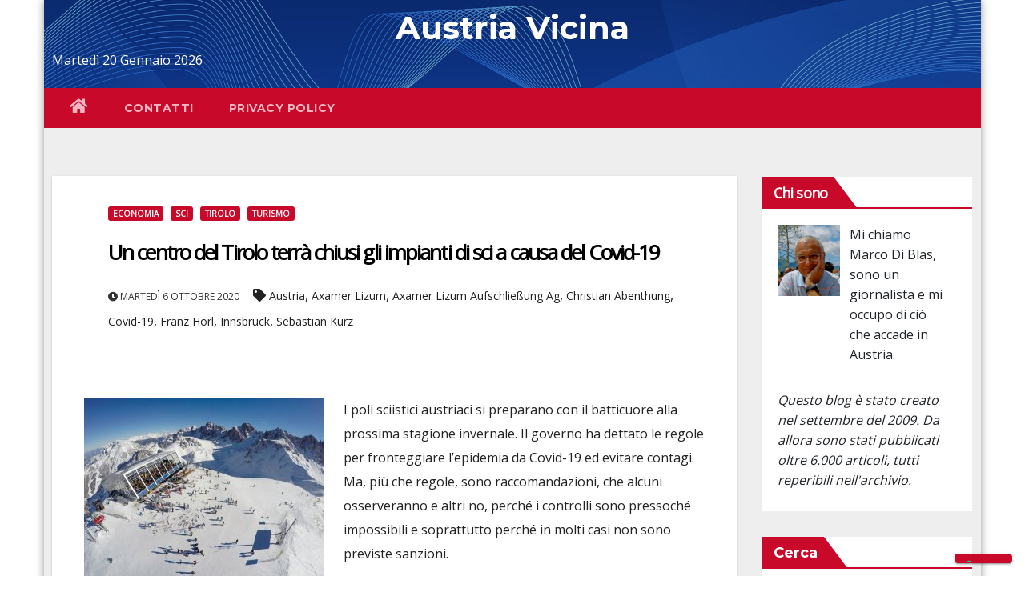

--- FILE ---
content_type: text/html; charset=UTF-8
request_url: https://www.austria-vicina.it/un-centro-del-tirolo-terra-chiusi-gli-impianti-di-sci-a-causa-del-covid-19/
body_size: 37389
content:
<!-- =========================
     Page Breadcrumb
============================== -->
<!DOCTYPE html>
<html lang="it-IT">
<head>
<meta charset="UTF-8">
<meta name="viewport" content="width=device-width, initial-scale=1">
<link rel="profile" href="https://gmpg.org/xfn/11">
<style type="text/css">/*==================== Top Bar color ====================*/

:root {
  --pri-color: #c9092a;
  --secondary-color: #c9092acc; 
 }
.wrapper {
    background: #eee;
}
/*==================== Top Bar color ====================*/
.mg-head-detail ul li ul {
	background: var(--secondary-color);
}
.mg-head-detail ul li ul li:hover {
	background: var(--pri-color);
}
.mg-head-detail ul li ul li a.dropdown-item {
	background-color: unset;
	color: #fff !important;
}
.mg-trhead .mg-head-detail .info-left li a , .mg-trhead .mg-head-detail li a i, .mg-trhead .mg-head-detail .info-right li a {
	color: #fff;
}
.mg-trhead .mg-head-detail li a i {
	color: var(--pri-color);
}
.mg-head-detail .info-left li span.time, .heacent span.time {
	background: #fff;
	color: var(--pri-color);
}
.mg-headwidget.light .info-left li span.time, .mg-standhead .info-left li span.time {
	background: var(--pri-color);
	color: #fff;
}
.mg-trhead .mg-head-detail .info-right li a i {
	color: var(--pri-color);
}
.mg-trhead.conte .mg-head-detail .mg-social li a, .mg-trhead.conte .mg-head-detail .mg-social li a i {
	color: #fff;
}
.mg-trhead.conte .mg-head-detail .mg-social li a:hover i, .mg-trhead.conte .mg-head-detail .mg-social li a i:hover {
	color: var(--pri-color);
}
.mg-headwidget .mg-head-detail {
	background: var(--secondary-color);
}
.mg-head-detail .info-left li, .mg-headwidget .mg-head-detail .info-left li a , .mg-headwidget .mg-head-detail li a i, .mg-headwidget .mg-head-detail .info-right li a {
	color: #fff;
}
.mg-headwidget .mg-head-detail .info-right li a:hover, .mg-headwidget .mg-head-detail .info-right li a:focus {
	color: var(--pri-color);
}
.mg-headwidget .mg-head-detail li a i {
	color: #fff;
}
.mg-headwidget .mg-head-detail .info-right li a i {
	color: #fff;
}

.mg-headwidget .trans {
	background: rgba(0, 0, 0, 0.0);
}
.mg-headwidget.trans .mg-head-detail {
	background: rgba(0, 0, 0, 0.0);
	border-color: rgba(255, 255, 255, 0.1);
}
.mg-headwidget.trans .mg-head-detail .info-left li a , .mg-headwidget.trans .mg-head-detail li a i, .mg-headwidget.trans .mg-head-detail .info-right li a {
	color: #fff;
}
.mg-headwidget.trans .navbar-wp {
    background: rgba(0, 0, 0, 0.7);
}
.mg-headwidget.center .navbar-wp {
    background: var(--pri-color);
}
/*==================== center Top Bar color ====================*/
.header-center .mg-head-detail {
	background: #fff;
	border-color: rgba(230, 230, 230, 0.7);
}
.header-center .mg-head-detail .info-left li a , .header-center .mg-head-detail li a i, .header-center .mg-head-detail .info-right li a {
	color: #222;
}
.header-center .mg-head-detail li a i {
	color: #222;
}
.header-center .mg-head-detail .info-right li a i {
	color: #222;
}

.site-title a, .site-description {color: #fff;}
/*==================== standard Top Bar color ====================*/
.mg-standard .mg-head-detail {
	background: #222;
}
.mg-standard .mg-head-detail .info-left li a , .mg-standard .mg-head-detail li a i, .mg-standard .mg-head-detail .info-right li a {
	color: #fff;
}
.mg-standard .mg-head-detail li a i {
	color: #fff;
}
.mg-standard .mg-head-detail .info-right li a i {
	color: #fff;
}
.mg-standard .mg-head-detail .info-right li a:hover i {
	color: var(--pri-color);
}
/*==================== standhead Top Bar color ====================*/
.mg-standhead .mg-head-detail {
	background: #fff;
}
.mg-standhead .mg-head-detail .info-left li, .mg-standhead .mg-head-detail .info-left li a {
	color: var(--pri-color);
}
.mg-standhead .btn-theme.quote {
    background: #f4f7fc;
    border-color: #f4f7fc;;
    color: #000;
}
.mg-standhead .mg-search-box a {
	color: #fff;
}
.mg-standhead .mg-search-box a:hover, .mg-standhead .mg-search-box a:focus {
    color: rgba(255,255,255,0.6);
}
/*=== navbar Header colors ===*/
.mg-headwidget .navbar-wp {
	background: var(--secondary-color);
}
.mg-headwidget .navbar-header .navbar-brand {
	color: #222;
}
.header-widget .mg-header-box-icon i {
    color: var(--pri-color);
}
.header-widget .mg-header-box .mg-social li span.icon-soci a {
    color: #999;
}
.header-widget .mg-header-box .mg-social span.icon-soci:hover a, .header-widget .mg-header-box .mg-social span.icon-soci:focus a {
    color: var(--pri-color);
}
.mg-headwidget .navbar-wp .navbar-nav > li> a {
	color: rgba(255,255,255,0.71);
}
.mg-headwidget .navbar-wp .navbar-nav > li > a:hover, .mg-headwidget .navbar-wp .navbar-nav > li > a:focus, .mg-headwidget .navbar-wp .navbar-nav > .active > a, .mg-headwidget .navbar-wp .navbar-nav > .active > a:hover, .mg-headwidget .navbar-wp .navbar-nav > .active > a:focus {
	color: #fff;
	background: var(--pri-color);
}
.mg-headwidget span.navbar-toggler-icon {
    color: #fff;
    background-color: transparent;
    /* line-height: 28px; */
}
.navbar-toggler .close {
	color: #fff;
}
.mg-headwidget .mg-search-box a {
	color: rgba(255,255,255,0.71);
}
.mg-headwidget .mg-search-box a:hover, .mg-headwidget .mg-search-box a:focus {
	color: #fff;
}
.mg-headwidget.trans .mg-head-detail .mg-social i {
    color: #fff;
}
.mg-headwidget.trans .mg-header-box-info h4, .mg-headwidget.trans .mg-header-box-info p {
	color: #fff;
}
.mg-headwidget.light .mg-head-detail{
	background: #fff;
	border-color: #eee;
}
.mg-headwidget.light .info-left li {
	color: #848582;
}
.mg-headwidget.light .mg-nav-widget-area-back .inner {
	background: #fff;
}
.mg-headwidget.light .site-title a, .mg-headwidget.light .site-description {
	color: #000;
}
.mg-headwidget.light .mg-search-box a {
	color: rgba(255,255,255,0.71);
}
.mg-headwidget.light .mg-search-box a:hover, .mg-headwidget.light .mg-search-box a:focus {
	color: #fff;
}
/*==================== Theme Menu ====================*/
/*=== navbar Header colors ===*/
.mg-standard .navbar-wp {
	background: #fff;
}
.mg-standard .navbar-header .navbar-brand {
	color: #222;
}
.mg-standard .navbar-wp .navbar-nav > li > a {
	color: #222;
}
.mg-standard .navbar-wp .navbar-nav > li > a:hover, .mg-standard .navbar-wp .navbar-nav > li > a:focus, .mg-standard .navbar-wp .navbar-nav > .active > a, .mg-standard .navbar-wp .navbar-nav > .active > a:hover, .mg-standard .navbar-wp .navbar-nav > .active > a:focus {
	color: var(--pri-color);
}
/*=== navbar Header colors ===*/
.mg-standhead .navbar-wp {
	background: var(--pri-color);
}
.mg-standhead .navbar-header .navbar-brand {
	color: #222;
}
/*=== navbar hover colors ===*/
.mg-standhead .navbar-wp .navbar-nav > li > a {
	color: #fff;
}
.mg-standhead .navbar-wp .navbar-nav > li > a:hover, .mg-standhead .navbar-wp .navbar-nav > li > a:focus, .mg-standhead .navbar-wp .navbar-nav > .active > a, .mg-standhead .navbar-wp .navbar-nav > .active > a:hover, .mg-standhead .navbar-wp .navbar-nav > .active > a:focus {
	color: rgba(255,255,255,0.6);
}
.mg-standhead .navbar-wp .navbar-nav > .open > a, .mg-standhead .navbar-wp .navbar-nav > .open > a:hover, .mg-standhead .navbar-wp .navbar-nav > .open > a:focus {
	color: rgba(255,255,255,0.6);
	border-color: rgba(255,255,255,0.6);
}
.mg-standhead .navbar-default .navbar-toggle .icon-bar {
	background: #fff;
}
/*=== navbar transparent colors ===*/ 
.mg-trhead .navbar-wp {
	background: transparent;
}
.mg-trhead .navbar-header .navbar-brand {
	color: #fff;
}
/*=== navbar hover colors ===*/
.mg-trhead .navbar-wp .navbar-nav > li > a {
	color: #fff;
}
.mg-trhead .navbar-wp .navbar-nav > li > a:hover, .mg-trhead .navbar-wp .navbar-nav > li > a:focus, .mg-trhead .navbar-wp .navbar-nav > .active > a, .mg-trhead .navbar-wp .navbar-nav > .active > a:hover, .mg-trhead .navbar-wp .navbar-nav > .active > a:focus {
	color: var(--pri-color);
}
.mg-trhead .navbar-wp .navbar-nav > .open > a, .mg-trhead .navbar-wp .navbar-nav > .open > a:hover, .mg-trhead .navbar-wp .navbar-nav > .open > a:focus {
	color: var(--pri-color);
	border-color: var(--pri-color);
}
.mg-trhead .navbar-default .navbar-toggle .icon-bar {
	background: #fff;
}
/*=== navbar transparent contenar colors ===*/ 
.mg-trhead.conte .navbar-wp {
	background: rgba(0, 0, 0, 0.40);
}
.mg-trhead.conte .navbar-wp .navbar-nav > li > a {
	color: #fff;
}
.mg-trhead.conte .is-sticky .navbar-wp, .mg-trhead.conte .mg-main-nav {
	background: rgba(0, 0, 0, 0.0);
}
.mg-trhead.conte > .is-sticky .mg-main-nav {
	background: rgba(0, 0, 0, 0.65);
}
/*=== navbar center colors ===*/ 
.header-center .navbar-wp {
	background: #fff;
	border-color: rgba(230, 230, 230, 0.7);
}
.header-center .navbar-brand {
	color: #222;
}
.header-center .navbar-brand span.site-description {
	color: #8f9294;
}
.header-center .navbar-nav > li > a {
	color: #222;
}
.header-center .navbar-wp .navbar-nav > li > a:hover, .header-center .navbar-wp .navbar-nav > li > a:focus, .header-center .navbar-wp .navbar-nav > .active > a, .header-center .navbar-wp .navbar-nav > .active > a:hover, .header-center .navbar-wp .navbar-nav > .active > a:focus {
	color: var(--pri-color);
}
.header-center .navbar-wp .navbar-nav > .open > a, .header-center .navbar-wp .navbar-nav > .open > a:hover, .header-center .navbar-wp .navbar-nav > .open > a:focus {
	color: var(--pri-color);
	border-color: var(--pri-color);
}

/**Category Color **/
a.newsup-categories.category-color-1{background: var(--pri-color);}
a.newsup-categories.category-color-2{background: #feb236;}
a.newsup-categories.category-color-3{background: #622569;}
a.newsup-categories.category-color-4{background: #82b74b;}
/*=== navbar dropdown colors ===*/ 
.navbar-wp .dropdown-menu {
	background: #1f2024;
}
.navbar-wp .dropdown-menu > li > a {
	background: #1f2024;
	color: #fff;
}
.navbar-wp .dropdown-menu > .active > a, .navbar-wp .dropdown-menu > .active > a:hover, .navbar-wp .dropdown-menu > .active > a:focus {
	background: var(--pri-color);
	color: #fff;
}
.navbar-wp .dropdown-menu > li > a:hover {
	background: var(--pri-color);
}
.navbar-wp .navbar-nav > .disabled > a, .navbar-wp .navbar-nav > .disabled > a:hover, .navbar-wp .navbar-nav > .disabled > a:focus {
	color: #ccc;
}
.mg-search-box .searchinner .btn {
	background: var(--pri-color);
	border-color: var(--pri-color);
	color: #fff;
}
.mg-search-box .searchinner .btn:hover, .mg-search-box .searchinner .btn:focus {
	background: var(--secondary-color);
	border-color: var(--secondary-color);
	color: #fff;
}
.mobilehomebtn {
    background: var(--pri-color);
    color: #fff;
}
.mobilehomebtn:hover, .mobilehomebtn:focus {
    background: #fff;
}
/*=== navbar drop down hover color ===*/
.navbar-base .navbar-nav > .open > a, .navbar-base .navbar-nav > .open > a:hover, .navbar-base .navbar-nav > .open > a:focus {
	color: #fff;
}
.navbar-base .navbar-nav > li > a.dropdown-form-toggle {
	color: #fff;
}
/*=== navbar toggle color ===*/ 
.navbar-default .navbar-toggle {
	color: #fff;
}
.navbar-wp .navbar-nav > li > a.dropdown-form-toggle {
	color: #fff;
}
.navbar-wp .navbar-toggle:hover, .navbar-wp .navbar-toggle:focus {
	background: rgba(0,0,0,0);
	color: #fff;
}
/*==================== Body & Global ====================*/
body {
	color: #222;
}
.mg-heading h3, .mg-heading h3 a {
	color: #212121;
}
input:not([type]), input[type="email"], input[type="number"], input[type="password"], input[type="tel"], input[type="url"], input[type="text"], textarea {
	color: #9b9ea8;
	border-color: #eef3fb;
}
.form-control:hover, textarea:hover, input:not([type]):hover, input[type="email"]:hover, input[type="number"]:hover, input[type="password"]:hover, input[type="tel"]:hover, input[type="url"]:hover, input[type="text"]:hover, input:not([type]):focus, input[type="email"]:focus, input[type="number"]:focus, input[type="password"]:focus, input[type="tel"]:focus, input[type="url"]:focus, input[type="text"]:focus {
	border-color: var(--pri-color);
}
input[type="submit"], button {
	background: var(--pri-color);
	border-color: var(--pri-color);
	color: #fff;
}
input[type="submit"]:hover, button:hover,input[type="submit"]:focus, button:focus {
	background: #002954;
	border-color: #002954;
	color: #fff;
}
a {
	color: var(--pri-color);
}
a:hover, a:focus {
	color: #002954;
}
blockquote{
	background: #f5f5f5;
	border-color: var(--pri-color);
}
blockquote::before {
	color: var(--pri-color);
}
.mg-search-modal .mg-search .btn {
	background: var(--pri-color);
	color: #fff;
}
.mg-search-modal .mg-search .btn:hover {
	background: #002954;
}
/*-- Alerts Styles --*/
.alert-success, .text-success {
	background-color: #2ac56c;
	color: #fff;
}
.alert-info, .text-info {
	background-color: #4593e3;
	color: #fff;
}
.alert-danger, .text-danger {
	background-color: #f06060;
	color: #fff;
}
.alert-warning, .text-warning {
	background-color: #fcd04b;
	color: #fff;
}
.progress-bar-success {
	background-color: #2ac56c;
	color: #fff;
}
.progress-bar-info {
	background-color: #4593e3;
	color: #fff;
}
.progress-bar-danger {
	background-color: #f06060;
	color: #fff;
}
.progress-bar-warning {
	background-color: #fcd04b;
	color: #fff;
}
.subscription-success {
	color: #2ac56c;
}
.subscription-error {
	color: #f06060;
} 
.mg-error-404 h1 i {
	color: var(--pri-color);
}
.grey-bg {
	background: #f4f7fc;
}
.swiper .swiper-button-prev, 
.swiper .swiper-button-next { 
	background: #fff; 
	border-color: #fff;
	color: #222;
}
.swiper .swiper-button-prev:hover, 
.swiper .swiper-button-next:hover,
.owl-carousel .owl-controls .owl-buttons div:hover {
	background: var(--pri-color);
	border-color: var(--pri-color);
	color: #fff;
}
.owl-carousel .owl-controls .owl-buttons div:hover i {
	color: #fff;
}
.owl-carousel .owl-controls .owl-page span {
	border-color: #fff;
}
.owl-carousel .owl-controls .owl-page.active span {
	border-color: var(--pri-color);
}
.swiper .swiper-pagination-bullet-active {
    background: var(--pri-color);
}
.mg-social li a, .mg-social li span.icon-soci a {
	color: #fff !important;
}
.mg-widget-address li span.icon-addr i {
    color: var(--pri-color);
}
/*==================== Section & Module ====================*/
.mg-tpt-tag-area {
    background: #fff;
}
.mg-tpt-txnlst strong {
    color: #383b42;
}
.mg-tpt-txnlst ul li a {
    color: var(--pri-color);
    background: #f3eeee;
}
.mg-tpt-txnlst ul li a:hover, .mg-tpt-txnlst ul li a:focus {
    color: #fff;
    background: var(--pri-color);
}
.mg-latest-news .bn_title span{
  border-left-color: var(--pri-color);
  border-color: transparent transparent transparent var(--pri-color); 
}
.mg-latest-news .bn_title {
  background-color: var(--pri-color);
}
.mg-latest-news .mg-latest-news-slider a{
  color: #222;
}
.mg-latest-news .mg-latest-news-slider a::before {
    color: var(--pri-color);
}
.mg-latest-news .mg-latest-news-slider a span{
  color: var(--pri-color);
}
.trending-area .title {
    background: #fff;
}
.trending-area .nwtitle h4::before {
    background: var(--pri-color);
}
.trending-area .img-small-post:before {
    background: rgba(0,0,0,0.3);
    color: #fff;
}
.top-right-area .nav-tabs > li > a {
    border-color: #eee;
    color: #212121;
    background: #fff;
}
.top-right-area .nav-tabs .nav-link.active, .top-right-area .nav-tabs .nav-link.active:hover, .top-right-area .nav-tabs .nav-link.active:focus {
    color: #212121;
    background-color: #fff;
    border-color: #eee;
    border-bottom-color: var(--pri-color);
}
.title_small_post .title a {
	color: #212121;
}	
.title_small_post .title a:hover {
	color: var(--pri-color);
}	
.mg-featured-slider{
  background-color: #FFF;
}
.mg-blog-inner .title, .mg-blog-inner .title a {
  color: #fff;
}
.mg-blog-inner .mg-blog-date, .mg-blog-inner .mg-blog-meta i, .mg-blog-inner .mg-blog-meta a {
	color: #fff;
}
.mg-sec-title {
  border-color: var(--pri-color);
}
.mg-sec-title .wtitle{
    background-color: var(--pri-color);
    color: #fff;
}
.mg-sec-title .wtitle::before {
    border-left-color: var(--pri-color);
    border-color: transparent transparent transparent var(--pri-color);
}
.mg-viewmr-btn{
  color: var(--pri-color);
}
.small-post { 
	background: #fff;
}
.small-post .title, .small-post .title a {
    color: #212121;
}
.small-post .title a:hover, .featured_cat_slider a:hover{
  color: var(--pri-color);
}
.mg-posts-sec-post{
  background: #fff;
}
.mg-sec-top-post .title a{
    color: #000;
}
.mg-post-box .title a { 
    color:#fff;
}
.mg-post-box .title a:hover { 
    color:var(--pri-color);
}
.gridslider .mg-blog-post .title a, .gridslider .small-list-post .mg-blog-post .title a{
	color: #212121;
}
.gridslider .mg-blog-post .title a:hover, .gridslider .small-list-post .mg-blog-post .title a:hover{
	color: var(--pri-color);
}
.mg-post-box .latest-meta { 
    color: #fff;
}
.mg-post-box .latest-meta .latest-date { 
    color:#f3f3f3;
}
.mg-post-box .latest-content { 
    color: #fff; 
}
.mg-post-bottom .mg-share-icons .mg-share span a{
	background-color: #CCD1D9;
  color: #fff;
}
.mg-post-bottom .mg-share-icons .mg-share span a:hover{
  background-color:var(--pri-color);
  color: #fff;
}
.mg-post-bottom .mg-share-icons .mg-share-toggle{
  background-color: #CCD1D9;
}
.mg-post-bottom .mg-share-icons .mg-share-toggle i{
  color: #fff;
}
.mg-post-bottom .mg-share-icons .mg-share-toggle:hover{
  background-color:var(--pri-color);
  color: #fff;
}
.mg-subscriber .overlay {
	background: #f3f3f3;
}
.mg-breadcrumb-section .overlay {
	background: #fff;
}
.nolist_crowsel {
    background: #fff;
}
.mg-no-list-area .mg-blog-post .mg-post-area .count {
    color: var(--pri-color);
    background: #fff;
}
.mg-no-list-area .mg-blog-post h3 a {
    color: #212121;
}
.mg-widget .mg-author .rounded-circle{
	border-color: var(--pri-color);
}
/*==================== post ====================*/
.mg-blog-post-box .mg-header h1 a {
	color: #000;
}
.mg-blog-post .bottom .title, .mg-blog-post .bottom .title a, .bs-blog-post.three .title a {
	color: #fff;
}
.mg-blog-post .bottom .title:hover, .mg-blog-post .bottom .title a:hover, .mg-sec-top-post .title a:hover, .mg-blog-inner .title a:hover, .bs-blog-post.three .title a:hover {
	color: var(--pri-color);
}
.mg-blog-post-box .small {
	color: #222;
}
.mg-blog-post-box .title, .mg-blog-post-box .title a {
	color: #212121;
}
.mg-blog-post-box .title:hover, .mg-blog-post-box .title a:hover, .mg-blog-post-box .title:focus, .mg-blog-post-box .title a:focus {
	color: var(--pri-color);
}
.vid_btn i{
	color: var(--pri-color);
}
.mg-blog-category {
}
.mg-blog-category a{
    color: #fff;
    background: var(--pri-color);
}
.bs-blog-category a{
    color: #fff;
    background: var(--pri-color);
}
.bs-blog-category a:hover {
    color: #fff;
}
.bs-blog-post.three .mg-blog-meta a, .bs-blog-post.three .mg-blog-meta i{
	color: #fff;
}
.mg-blog-category a:hover {
    color: #fff;
}
.mg-blog-meta {
    color: #333;
}
.mg-blog-meta a {
	color: #333;
}
.mg-blog-meta a:hover {
	color: var(--pri-color);
}
.mg-blog-meta i {
	color: #333;
}
.mg-blog-date {
	color: #333;
}
.mg-blog-post.lg .mg-blog-meta i, .mg-blog-post.lg .mg-blog-meta a , .mg-blog-post.lg .mg-blog-meta span {
	color: #fff;
}
.post-form {
    color: #fff;
    background: var(--pri-color);
}
.mg-comments h4 {
	color: #212121;
}
.comments-area .comment-meta .comment-author img {
	border-color: var(--pri-color);
}
.comment-body .reply a {
    color: #fff;
    background: var(--pri-color);
}
.comment-body .reply a:hover, .comment-body .reply a:focus {
    color: #fff;
    background: var(--secondary-color);
}
.comment-metadata .edit-link:before {
    color: var(--pri-color);
}
.mg-blog-author {
	background: #e8e8e8;
}
.mg-info-author-block {
	background: #fff;
	border-color: #eaeaea;
	color: #222;
}
.mg-info-author-block a {
	color: #212121;
}
.mg-info-author-block h4 {
	color: #333;
}
.mg-info-author-block h4 span {
	color: #999999;
}
.mg-info-author-block .mg-info-author-social li a {
	color: #fff;
}
.comment_section .comment-reply-link {
	background: #f0f0f0;
	color: #666;
	border-color: #f0f0f0;
}
.mg-comments a {
	color: #777;
}
.mg-comments h4 span {
	color: #999999;
}
.mg-comments .comment .media-body > p:last-child {
	border-color: #f0f0f0;
}
.mg-comments li .media-body > .small {
	color: #999;
}
.mg-comments li .media-body > p {
	border-color: #f0f0f0;
	color: #999;
}
.mg-comments .comment-list li {
	background: #fff;
	border-color: #eee;
}
/*==================== Sidebar ====================*/
.mg-sidebar .mg-widget {
	background: #fff;
	border-color: #eee;
}
.mg-wid-title {
	border-color: var(--pri-color);
}
.mg-sidebar .mg-widget .wtitle {
	background: var(--pri-color);
	color: #fff;
}
.mg-sidebar .mg-widget .wtitle::before {
	border-left-color: var(--pri-color);
    border-color: transparent transparent transparent var(--pri-color);
}
.mg-sidebar .mg-widget ul li {
	border-color: #eee;
}
.mg-sidebar .mg-widget ul li a {
	color: #222;
}
.mg-sidebar .mg-widget ul li a:hover, .mg-sidebar .mg-widget ul li a:focus {
	color: var(--pri-color);
}
.mg-sidebar .mg-widget ul li .mg-blog-category a, .mg-sidebar .mg-widget ul li .mg-blog-category a:hover {
    color: #fff;
}
.mg-sidebar .mg-widget .mg-blog-post h3 a {
	color: #212121;
}
.mg-sidebar .mg-widget .mg-blog-post h3 a:hover {
	color: var(--pri-color);
}
.mg-sidebar .mg-widget.widget_search .btn {
	color: #fff;
	background: var(--pri-color);
}
.mg-sidebar .mg-widget.widget_search .btn:hover, .mg-sidebar .mg-widget.widget_search .btn:focus {
	background: #002954;
}
.mg-sidebar .mg-mailchimp-widget .btn {
	color: #fff;
	background: var(--pri-color);
}
.mg-sidebar .mg-mailchimp-widget .btn:hover, .mg-sidebar .mg-mailchimp-widget .btn:focus {
	background: #002954;
}
.mg-sidebar .mg-widget .mg-widget-tags a, .mg-sidebar .mg-widget .tagcloud a, .wp-block-tag-cloud a, .mg-widget .wp-block-tag-cloud a {
	background: #f3eeee;
	color: var(--pri-color);
	border-color: #f3eeee;
}
.mg-sidebar .mg-widget .mg-widget-tags a:hover, .mg-sidebar .mg-widget .tagcloud a:hover, .mg-sidebar .mg-widget .mg-widget-tags a:focus, .mg-sidebar .mg-widget .tagcloud a:focus, .wp-block-tag-cloud a:hover, .wp-block-tag-cloud a:focus,
 .wp-block-tag-cloud a:hover, .wp-block-tag-cloud a:focus,
.mg-widget .wp-block-tag-cloud a:hover {
	color: #fff;
	background: var(--pri-color);
	border-color: var(--pri-color);
}
.mg-sidebar .mg-widget .mg-social li span.icon-soci {
	color: var(--pri-color);
	border-color: var(--pri-color);
}
.mg-sidebar .mg-widget .mg-social li span.icon-soci:hover {
	color: #fff;
	background: var(--pri-color);
	border-color: var(--pri-color);
}
.mg-sidebar .mg-widget .mg-social li span.icon-soci:hover i {
	color: #fff;
}
.mg-sidebar .mg-widget .mg-twitter-feed li::before {
	color: var(--pri-color);
}
.mg-sidebar .mg-left-menu-widget ul li:hover, .mg-sidebar .mg-left-menu-widget ul li.active {
	background: #002954;
	color: #fff;
}
.mg-sidebar .mg-left-menu-widget ul li:hover a, .mg-sidebar .mg-left-menu-widget ul li.active a {
	color: #fff;
}
.mg-sidebar .mg-left-menu-widget ul li a {
	color: #212121;
}
.wp-block-search .wp-block-search__button {
    background: var(--pri-color);
    border-color: var(--pri-color);
    color: #fff;
}
.wp-block-search .wp-block-search__label, .mg-widget .wp-block-group .wtitle, .mg-widget .wp-block-group h2   {
    background: var(--pri-color);
    color: #fff;
    border-color: var(--pri-color);
}
.wp-block-search .wp-block-search__label::before, .mg-widget .wp-block-group .wtitle:before, .mg-widget .wp-block-group h2::before {
    border-left-color: var(--pri-color);
    border-color: transparent transparent transparent var(--pri-color);
}
label.wp-block-search__label:after, .mg-widget .wp-block-group .wtitle::after, .mg-widget .wp-block-group h2::after{
	background-color: var(--pri-color);
}
/*==================== general ====================*/
h1, .h1, h2, .h2, h3, .h3, h4, .h4, h5, .h5, h6, .h6 {
	color: #212121;
}
.btn-theme, .more_btn, .more-link {
	background: var(--pri-color);
	color: #fff;
	border-color: var(--pri-color);
}
.btn-theme:hover, .btn-theme:focus, .more_btn:hover, .more_btn:focus, .more-link:hover, .more-link:focus {
	color: #fff;
	opacity: 0.8;
}
.btn-theme-two {
	color: #fff;
	border-color: #fff;
	background: rgba(0,0,0,0);
}
.btn-theme-two:hover, .btn-theme-two:focus {
	background: var(--pri-color);
	color: #fff;
	border-color: var(--pri-color);
}
.btn-theme-three {
	color: #3b3e79;
	border-color: #e9f3ed;
	background: rgba(0,0,0,0);
}
.btn-theme-three:hover, .btn-theme-three:focus {
	background: var(--pri-color);
	color: #fff;
	border-color: var(--pri-color);
}
.btn-blog:hover, .btn-blog:focus {
	background: var(--pri-color);
	color: #fff;
	border-color: var(--pri-color);
}
/*==================== pagination color ====================*/
.navigation.pagination .nav-links .page-numbers, .navigation.pagination .nav-links a {
	background: #fff;
	color: #999;
}
.navigation.pagination .nav-links .page-numbers:hover, .navigation.pagination .nav-links .page-numbers:focus, .navigation.pagination .nav-links .page-numbers.current, .navigation.pagination .nav-links .page-numbers.current:hover,  .navigation.pagination .nav-links .page-numbers.current:focus {
	border-color: var(--pri-color);
	background: var(--pri-color);
	color: #fff;
}
.pagination > .active > a, .pagination > .active > span, .pagination > .active > a:hover, .pagination > .active > span:hover, .pagination > .active > a:focus, .pagination > .active > span:focus {
    border-color: var(--pri-color);
	background: var(--pri-color);
	color: #fff;
}
.nav-next a, .nav-previous a {
	color: #000;
}
.nav-next a:hover, .nav-next a:focus, .nav-previous a:hover, .nav-previous a:focus {
	color: var(--pri-color);
}
/*==================== typo ====================*/
.mg-breadcrumb-title h1 {
	color: #222;
}
.mg-page-breadcrumb > li a {
	color: #222;
}
.mg-page-breadcrumb > li a:hover, .mg-page-breadcrumb > li a:focus {
	color: var(--pri-color);
}
.mg-page-breadcrumb > li + li:before {
	color: #222;
}
/*==================== blog ====================*/
.mg-comments .mg-reply:hover, .mg-comments .mg-reply:focus {
	color: #fff;
	background: var(--pri-color);
	border-color: var(--pri-color);
}
.mg-heading-bor-bt h5 {
	color: #212121;
}
/*==================== footer background ====================*/
footer .overlay {
	background: #121026;
}
footer .mg-footer-top-area h6 {
	color: #fff;
}
footer .mg-widget h6, footer .mg_contact_widget .mg-widget h6 {
	color: #fff;
}
footer .mg-widget ul li {
	color: #fff;
	border-color: #242425;
}
footer .mg-widget ul li a {
	color: #fff;
}
footer .mg-widget ul li a:hover, footer .mg-widget ul li a:focus {
	color: var(--pri-color);
}
footer .mg-widget .mg-widget-address li {
	color: #fff;
}
footer .mg-widget .mg-opening-hours li {
	color: #fff;
}
footer .mg-blog-post h3, footer .mg-blog-post h3 a {
	color: #fff;
}
footer .mg-blog-post h3 a:hover{
	color: var(--pri-color);
}
footer .mg-widget .mg-widget-address li span.icon-addr i {
	color: #fff;
}
footer .mg-blog-post span {
	color: #fff;
}
footer .mg-widget .mg-twitter-feed li a {
	color: #aaaed1;
}
footer .mg-widget .calendar_wrap table thead th,footer .mg-widget .calendar_wrap table tbody td,footer .mg-widget .calendar_wrap table caption {
	border-color: #777;
	color: #fff;
}
footer .mg-social li span.icon-soci a {
    color: #fff;
}
.facebook{
	background: #3b5998;
} 
.twitter{
	background: #1da1f2;
}
.linkedin{
	background: #cd201f;
}
.instagram{
	background: radial-gradient(circle farthest-corner at 32% 106%,#ffe17d 0,#ffcd69 10%,#fa9137 28%,#eb4141 42%,transparent 82%),linear-gradient(135deg,#234bd7 12%,#c33cbe 58%);
}
.youtube{
	background: #cd201f;
}
.pinterest {
	background: #bd081c;
}
.telegram {
    background: #0088cc;
}
.vimeo {
	background: #44bbff;
}
.dribbble {
	background: #ea4c89;
}
.skype {
	background: #0078ca;
}
footer .mg-footer-copyright {
	background: #090818;
}
footer .mg-footer-copyright p, footer .mg-footer-copyright a {
	color: #aaaed1;
}
footer .mg-footer-copyright a:hover, footer .mg-footer-copyright a:focus {
	color: #fff;
}
footer .mg-widget p {
	color: #fff;
}
footer .mg-widget.widget_search .btn {
	color: #fff;
	background: var(--pri-color);
	border-color: var(--pri-color);
}
footer .mg-widget.widget_search .btn:hover, footer .mg-widget.widget_search .btn:focus {
	background: #002954;
	border-color: #002954;
}
footer .mg-widget .mg-widget-tags a, footer .mg-widget .tagcloud a {
	background: #fff;
    color: var(--pri-color);
    border-color: #fff;
}
footer .mg-widget .mg-widget-tags a:hover, footer .mg-widget .tagcloud a:hover, footer .mg-widget .mg-widget-tags a:focus, footer .mg-widget .tagcloud a:focus {
	color: #fff;
	background: var(--pri-color);
	border-color: var(--pri-color);
}
.ta_upscr {
	background: var(--pri-color);
	border-color: var(--pri-color);
	color: #fff !important;
}
.ta_upscr:hover, .ta_upscr:focus {
	color: #fff;
}
/*form-control*/
.form-group label {
    color: #515151;
}
.form-control {
	border-color: #eef3fb;
}
.form-control:focus {
	border-color: var(--pri-color);
}
.form-group label::before {
    background-color: #dddddd;
}
.form-group label::after {
	background-color: var(--pri-color);
}


/*Responsive*/ 
@media (max-width: 992px) {
.mg-trhead {
	background: rgba(0,12,28,0.8);
}
}
@media screen and (min-width: 240px) and (max-width: 767px) {
.mg-trhead.conte .navbar-wp .navbar-nav > li > a {
    color: #fff;
    background: #000;
}
}
.woocommerce-page .products h3 {
	color: #333;
}
.woocommerce div.product .woocommerce-tabs .panel h2 {
	color: #333;
}
.related.products h2 {
	color: #333;
}
.woocommerce nav.woocommerce-pagination ul li a {
	color: #333;
}
.woocommerce nav .woocommerce-pagination ul li span {
	color: #333;
}
.woocommerce nav.woocommerce-pagination ul li a {
	border-color: #ddd;
}
.woocommerce nav .woocommerce-pagination ul li span {
	border-color: #ddd;
}

/*----woocommerce----*/ 
.woocommerce-cart table.cart td.actions .coupon .input-text {
	border-color: #ebebeb;
}
/*-theme-background-*/ 
.woocommerce nav.woocommerce-pagination ul li a:focus, .woocommerce nav.woocommerce-pagination ul li a:hover, .woocommerce nav.woocommerce-pagination ul li span.current, .woocommerce #respond input#submit, .woocommerce a.button.alt, .woocommerce button.button.alt, .woocommerce input.button.alt, .woocommerce .cart .button, .woocommerce .cart input.button, .woocommerce a.button, .woocommerce button.button, .woocommerce-page .products a.button, .woocommerce #respond input#submit, .woocommerce a.button, .woocommerce button.button, .woocommerce input.button, .woocommerce #respond input#submit.alt.disabled, .woocommerce #respond input#submit.alt.disabled:hover, .woocommerce #respond input#submit.alt:disabled, .woocommerce #respond input#submit.alt:disabled:hover, .woocommerce #respond input#submit.alt[disabled]:disabled, .woocommerce #respond input#submit.alt[disabled]:disabled:hover, .woocommerce a.button.alt.disabled, .woocommerce a.button.alt.disabled:hover, .woocommerce a.button.alt:disabled, .woocommerce a.button.alt:disabled:hover, .woocommerce a.button.alt[disabled]:disabled, .woocommerce a.button.alt[disabled]:disabled:hover, .woocommerce button.button.alt.disabled, .woocommerce button.button.alt.disabled:hover, .woocommerce button.button.alt:disabled, .woocommerce button.button.alt:disabled:hover, .woocommerce button.button.alt[disabled]:disabled, .woocommerce button.button.alt[disabled]:disabled:hover, .woocommerce input.button.alt.disabled, .woocommerce input.button.alt.disabled:hover, .woocommerce input.button.alt:disabled, .woocommerce input.button.alt:disabled:hover, .woocommerce input.button.alt[disabled]:disabled, .woocommerce input.button.alt[disabled]:disabled:hover {
	background: var(--pri-color);
}
.woocommerce nav.woocommerce-pagination ul li a, .woocommerce nav.woocommerce-pagination ul li span {
	background: #ebe9eb;
	color: #999;
}
/*-theme-color-*/ 
.woocommerce a, .woocommerce #respond input#submit, .woocommerce a.button.alt, .woocommerce button.button.alt, .woocommerce input.button.alt, .woocommerce-page .products .added_to_cart, .woocommerce div.product .woocommerce-tabs ul.tabs li.active, .woocommerce div.product .woocommerce-tabs ul.tabs li.active {
	color: var(--pri-color);
}
/*-theme-border-color-*/ 
.woocommerce-cart table.cart td.actions .coupon .input-text:hover, .woocommerce-cart table.cart td.actions .coupon .input-text:focus, .woocommerce div.product .woocommerce-tabs ul.tabs li.active, .woocommerce nav .woocommerce-pagination ul li a:focus, .woocommerce nav .woocommerce-pagination ul li a:hover, .woocommerce nav.woocommerce-pagination ul li span.current, .woocommerce nav.woocommerce-pagination ul li a:focus, .woocommerce nav.woocommerce-pagination ul li a:hover, .woocommerce nav.woocommerce-pagination ul li span.current {
	border-color: var(--pri-color);
}

/*-theme-secondary-background-*/ 
.woocommerce #review_form #respond .form-submit input:hover, .woocommerce-page .products a.button:hover, .woocommerce .cart .button:hover, .woocommerce .cart input.button:hover, .woocommerce #respond input#submit.alt:hover, .woocommerce a.button.alt:hover, .woocommerce button.button.alt:hover, .woocommerce input.button.alt:hover, .woocommerce #respond input#submit:hover, .woocommerce #respond input#submit:focus, .woocommerce a.button:hover, .woocommerce a.button:focus, .woocommerce button.button:hover, .woocommerce button.button:focus, .woocommerce input.button:hover, .woocommerce input.button:focus {
	background: #002954;
}
/*-theme-secondary-color-*/ 
.woocommerce div.product .woocommerce-tabs ul.tabs li a {
	color: #161c28;
}
/*-theme-color-white-*/ 
.woocommerce-page .woocommerce .woocommerce-info a, .woocommerce-page .woocommerce .woocommerce-info:before, .woocommerce-page .woocommerce-message, .woocommerce-page .woocommerce-message a, .woocommerce-page .woocommerce-message a:hover, .woocommerce-page .woocommerce-message a:focus, .woocommerce .woocommerce-message::before, .woocommerce-page .woocommerce-error, .woocommerce-page .woocommerce-error a, .woocommerce-page .woocommerce .woocommerce-error:before, .woocommerce-page .woocommerce-info, .woocommerce-page .woocommerce-info a, .woocommerce-page .woocommerce-info:before, .woocommerce-page .woocommerce .woocommerce-info, .woocommerce-cart .wc-proceed-to-checkout a .checkout-button, .woocommerce .cart .button, .woocommerce .cart input.button, .woocommerce a.button, .woocommerce button.button, .woocommerce #respond input#submit, .woocommerce a.button.alt, .woocommerce button.button.alt, .woocommerce input.button.alt, .woocommerce nav .woocommerce-pagination ul li a:focus, .woocommerce nav.woocommerce-pagination ul li a:hover, .woocommerce nav.woocommerce-pagination ul li span.current, .woocommerce #respond input#submit, .woocommerce a.button, .woocommerce button.button, .woocommerce input.button, .woocommerce-page .products a.button, .woocommerce #respond input#submit:hover, .woocommerce #respond input#submit:focus, .woocommerce a.button:hover, .woocommerce a.button:focus, .woocommerce button.button:hover, .woocommerce button.button:focus, .woocommerce input.button:hover, .woocommerce input.button:focus {
	color: #fff;
}

.woocommerce .products span.onsale, .woocommerce span.onsale {
	background: var(--pri-color);
}

.woocommerce-page .products a .price, .woocommerce ul.products li.product .price, .woocommerce div.product p.price, .woocommerce div.product span.price {
	color: #000;
}
.woocommerce-page .products a .price ins {
	color: #e96656;
}
.woocommerce-page .products .star-rating, .woocommerce-page .star-rating span, .woocommerce-page .stars span a {
	color: #ffc107;
}

/*woocommerce-messages*/
.woocommerce-page .woocommerce-message {
	background: #2ac56c;
}
.woocommerce-page .woocommerce-message a {
	background-color: var(--pri-color);
}
.woocommerce-page .woocommerce-message a:hover, .woocommerce-page .woocommerce-message a:focus {
	background-color: #388e3c;
}
.woocommerce-page .woocommerce-error {
	background: #ff5252;
}
.woocommerce-page .woocommerce-error a {
	background-color: #F47565;
}
.woocommerce-page .woocommerce-info {
	background: #4593e3;
}
.woocommerce-page .woocommerce-info a {
	background-color: #5fb8dd;
}
.woocommerce-page .woocommerce .woocommerce-info {
	background: rgb(58, 176, 226);
}

/*woocommerce-Price-Slider*/ 
.woocommerce .widget_price_filter .ui-slider .ui-slider-range {
	background: var(--pri-color);
}
.woocommerce .widget_price_filter .ui-slider .ui-slider-handle {
	background: var(--pri-color);
}
.woocommerce-page .woocommerce-ordering select {
	color: #A0A0A0;
}
/*woocommerce-price-filter*/
.woocommerce .widget_price_filter .price_slider_wrapper .ui-widget-content {
	background: #1a2128;
}
/*woocommerce-form*/
.woocommerce form .form-row input.input-text, .woocommerce form .form-row textarea {
	border-color: #ccc;
	color: #999;
}
.woocommerce form .form-row label { 
	color: #222;
}

.single-nav-links a, .single-nav-links span {
	background: #fff;
	color: #999;
}
.single-nav-links a.current, .single-nav-links span.current, .single-nav-links a:hover, .single-nav-links span:hover{
	background: var(--pri-color);
	color: #fff;
}

/* elementor-widgets */
.page-numbers > li > a, .page-numbers > li > span {
	background: #fff;
	color: var(--pri-color);
}
.page-numbers > li > a:hover, .page-numbers > li > span:hover {
	background: #e9ecef; 
}
.page-numbers > li > a.current, .page-numbers > li > span.current {
	background: #0054ff;
	color: #fff;
}
.page-numbers > li > a.current:hover, .page-numbers > li > span.current:hover {
	background: var(--pri-color); 
}
</style>
<meta name='robots' content='index, follow, max-image-preview:large, max-snippet:-1, max-video-preview:-1' />

	<!-- This site is optimized with the Yoast SEO plugin v21.0 - https://yoast.com/wordpress/plugins/seo/ -->
	<title>Un centro del Tirolo terrà chiusi gli impianti di sci a causa del Covid-19 - Austria Vicina</title>
	<link rel="canonical" href="https://www.austria-vicina.it/un-centro-del-tirolo-terra-chiusi-gli-impianti-di-sci-a-causa-del-covid-19/" />
	<meta property="og:locale" content="it_IT" />
	<meta property="og:type" content="article" />
	<meta property="og:title" content="Un centro del Tirolo terrà chiusi gli impianti di sci a causa del Covid-19 - Austria Vicina" />
	<meta property="og:description" content="I poli sciistici austriaci si preparano con il batticuore alla prossima stagione invernale. Il governo ha dettato le regole per fronteggiare l&#039;epidemia da Covid-19 ed evitare contagi. Ma, più che regole, sono raccomandazioni, che alcuni osserveranno e altri no, perché i controlli sono pressoché impossibili e soprattutto perché in molti casi non sono previste sanzioni. [&#8230;]" />
	<meta property="og:url" content="https://www.austria-vicina.it/un-centro-del-tirolo-terra-chiusi-gli-impianti-di-sci-a-causa-del-covid-19/" />
	<meta property="og:site_name" content="Austria Vicina" />
	<meta property="article:publisher" content="https://www.facebook.com/austriavicina" />
	<meta property="article:author" content="https://www.facebook.com/austriavicina" />
	<meta property="article:published_time" content="2020-10-05T23:04:07+00:00" />
	<meta property="article:modified_time" content="2022-12-13T19:53:37+00:00" />
	<meta property="og:image" content="https://www.austria-vicina.it/wp-content/uploads/2022/12/20.10.06-skigebiet-axamer-lizum-Copia.jpg" />
	<meta property="og:image:width" content="660" />
	<meta property="og:image:height" content="495" />
	<meta property="og:image:type" content="image/jpeg" />
	<meta name="author" content="marcodiblas" />
	<meta name="twitter:card" content="summary_large_image" />
	<meta name="twitter:creator" content="@https://twitter.com/mdiblas" />
	<meta name="twitter:site" content="@mdiblas" />
	<meta name="twitter:label1" content="Scritto da" />
	<meta name="twitter:data1" content="marcodiblas" />
	<meta name="twitter:label2" content="Tempo di lettura stimato" />
	<meta name="twitter:data2" content="3 minuti" />
	<script type="application/ld+json" class="yoast-schema-graph">{"@context":"https://schema.org","@graph":[{"@type":"Article","@id":"https://www.austria-vicina.it/un-centro-del-tirolo-terra-chiusi-gli-impianti-di-sci-a-causa-del-covid-19/#article","isPartOf":{"@id":"https://www.austria-vicina.it/un-centro-del-tirolo-terra-chiusi-gli-impianti-di-sci-a-causa-del-covid-19/"},"author":{"name":"marcodiblas","@id":"https://www.austria-vicina.it/#/schema/person/3bbba1f4fa82be84f136f10a8f3cc9f0"},"headline":"Un centro del Tirolo terrà chiusi gli impianti di sci a causa del Covid-19","datePublished":"2020-10-05T23:04:07+00:00","dateModified":"2022-12-13T19:53:37+00:00","mainEntityOfPage":{"@id":"https://www.austria-vicina.it/un-centro-del-tirolo-terra-chiusi-gli-impianti-di-sci-a-causa-del-covid-19/"},"wordCount":603,"commentCount":0,"publisher":{"@id":"https://www.austria-vicina.it/#/schema/person/3bbba1f4fa82be84f136f10a8f3cc9f0"},"image":{"@id":"https://www.austria-vicina.it/un-centro-del-tirolo-terra-chiusi-gli-impianti-di-sci-a-causa-del-covid-19/#primaryimage"},"thumbnailUrl":"https://www.austria-vicina.it/wp-content/uploads/2022/12/20.10.06-skigebiet-axamer-lizum-Copia.jpg","keywords":["Austria","Axamer Lizum","Axamer Lizum Aufschließung Ag","Christian Abenthung","Covid-19","Franz Hörl","Innsbruck","Sebastian Kurz"],"articleSection":["Economia","Sci","Tirolo","Turismo"],"inLanguage":"it-IT","potentialAction":[{"@type":"CommentAction","name":"Comment","target":["https://www.austria-vicina.it/un-centro-del-tirolo-terra-chiusi-gli-impianti-di-sci-a-causa-del-covid-19/#respond"]}]},{"@type":"WebPage","@id":"https://www.austria-vicina.it/un-centro-del-tirolo-terra-chiusi-gli-impianti-di-sci-a-causa-del-covid-19/","url":"https://www.austria-vicina.it/un-centro-del-tirolo-terra-chiusi-gli-impianti-di-sci-a-causa-del-covid-19/","name":"Un centro del Tirolo terrà chiusi gli impianti di sci a causa del Covid-19 - Austria Vicina","isPartOf":{"@id":"https://www.austria-vicina.it/#website"},"primaryImageOfPage":{"@id":"https://www.austria-vicina.it/un-centro-del-tirolo-terra-chiusi-gli-impianti-di-sci-a-causa-del-covid-19/#primaryimage"},"image":{"@id":"https://www.austria-vicina.it/un-centro-del-tirolo-terra-chiusi-gli-impianti-di-sci-a-causa-del-covid-19/#primaryimage"},"thumbnailUrl":"https://www.austria-vicina.it/wp-content/uploads/2022/12/20.10.06-skigebiet-axamer-lizum-Copia.jpg","datePublished":"2020-10-05T23:04:07+00:00","dateModified":"2022-12-13T19:53:37+00:00","breadcrumb":{"@id":"https://www.austria-vicina.it/un-centro-del-tirolo-terra-chiusi-gli-impianti-di-sci-a-causa-del-covid-19/#breadcrumb"},"inLanguage":"it-IT","potentialAction":[{"@type":"ReadAction","target":["https://www.austria-vicina.it/un-centro-del-tirolo-terra-chiusi-gli-impianti-di-sci-a-causa-del-covid-19/"]}]},{"@type":"ImageObject","inLanguage":"it-IT","@id":"https://www.austria-vicina.it/un-centro-del-tirolo-terra-chiusi-gli-impianti-di-sci-a-causa-del-covid-19/#primaryimage","url":"https://www.austria-vicina.it/wp-content/uploads/2022/12/20.10.06-skigebiet-axamer-lizum-Copia.jpg","contentUrl":"https://www.austria-vicina.it/wp-content/uploads/2022/12/20.10.06-skigebiet-axamer-lizum-Copia.jpg","width":660,"height":495},{"@type":"BreadcrumbList","@id":"https://www.austria-vicina.it/un-centro-del-tirolo-terra-chiusi-gli-impianti-di-sci-a-causa-del-covid-19/#breadcrumb","itemListElement":[{"@type":"ListItem","position":1,"name":"Home","item":"https://www.austria-vicina.it/"},{"@type":"ListItem","position":2,"name":"Un centro del Tirolo terrà chiusi gli impianti di sci a causa del Covid-19"}]},{"@type":"WebSite","@id":"https://www.austria-vicina.it/#website","url":"https://www.austria-vicina.it/","name":"Austria Vicina","description":"","publisher":{"@id":"https://www.austria-vicina.it/#/schema/person/3bbba1f4fa82be84f136f10a8f3cc9f0"},"potentialAction":[{"@type":"SearchAction","target":{"@type":"EntryPoint","urlTemplate":"https://www.austria-vicina.it/?s={search_term_string}"},"query-input":"required name=search_term_string"}],"inLanguage":"it-IT"},{"@type":["Person","Organization"],"@id":"https://www.austria-vicina.it/#/schema/person/3bbba1f4fa82be84f136f10a8f3cc9f0","name":"marcodiblas","image":{"@type":"ImageObject","inLanguage":"it-IT","@id":"https://www.austria-vicina.it/#/schema/person/image/","url":"https://www.austria-vicina.it/wp-content/uploads/2022/12/b_diblas-1-1.jpg","contentUrl":"https://www.austria-vicina.it/wp-content/uploads/2022/12/b_diblas-1-1.jpg","width":138,"height":138,"caption":"marcodiblas"},"logo":{"@id":"https://www.austria-vicina.it/#/schema/person/image/"},"sameAs":["https://www.facebook.com/austriavicina","https://twitter.com/https://twitter.com/mdiblas"],"url":"https://www.austria-vicina.it/author/marcodiblas/"}]}</script>
	<!-- / Yoast SEO plugin. -->


<link rel='dns-prefetch' href='//cdn.iubenda.com' />
<link rel='dns-prefetch' href='//www.googletagmanager.com' />
<link rel='dns-prefetch' href='//fonts.googleapis.com' />
<link rel='dns-prefetch' href='//pagead2.googlesyndication.com' />
<link rel="alternate" type="application/rss+xml" title="Austria Vicina &raquo; Feed" href="https://www.austria-vicina.it/feed/" />
<link rel="alternate" type="application/rss+xml" title="Austria Vicina &raquo; Feed dei commenti" href="https://www.austria-vicina.it/comments/feed/" />
<link rel="alternate" type="application/rss+xml" title="Austria Vicina &raquo; Un centro del Tirolo terrà chiusi gli impianti di sci a causa del Covid-19 Feed dei commenti" href="https://www.austria-vicina.it/un-centro-del-tirolo-terra-chiusi-gli-impianti-di-sci-a-causa-del-covid-19/feed/" />
<link rel="alternate" title="oEmbed (JSON)" type="application/json+oembed" href="https://www.austria-vicina.it/wp-json/oembed/1.0/embed?url=https%3A%2F%2Fwww.austria-vicina.it%2Fun-centro-del-tirolo-terra-chiusi-gli-impianti-di-sci-a-causa-del-covid-19%2F" />
<link rel="alternate" title="oEmbed (XML)" type="text/xml+oembed" href="https://www.austria-vicina.it/wp-json/oembed/1.0/embed?url=https%3A%2F%2Fwww.austria-vicina.it%2Fun-centro-del-tirolo-terra-chiusi-gli-impianti-di-sci-a-causa-del-covid-19%2F&#038;format=xml" />
<style id='wp-img-auto-sizes-contain-inline-css' type='text/css'>
img:is([sizes=auto i],[sizes^="auto," i]){contain-intrinsic-size:3000px 1500px}
/*# sourceURL=wp-img-auto-sizes-contain-inline-css */
</style>
<style id='wp-emoji-styles-inline-css' type='text/css'>

	img.wp-smiley, img.emoji {
		display: inline !important;
		border: none !important;
		box-shadow: none !important;
		height: 1em !important;
		width: 1em !important;
		margin: 0 0.07em !important;
		vertical-align: -0.1em !important;
		background: none !important;
		padding: 0 !important;
	}
/*# sourceURL=wp-emoji-styles-inline-css */
</style>
<style id='wp-block-library-inline-css' type='text/css'>
:root{--wp-block-synced-color:#7a00df;--wp-block-synced-color--rgb:122,0,223;--wp-bound-block-color:var(--wp-block-synced-color);--wp-editor-canvas-background:#ddd;--wp-admin-theme-color:#007cba;--wp-admin-theme-color--rgb:0,124,186;--wp-admin-theme-color-darker-10:#006ba1;--wp-admin-theme-color-darker-10--rgb:0,107,160.5;--wp-admin-theme-color-darker-20:#005a87;--wp-admin-theme-color-darker-20--rgb:0,90,135;--wp-admin-border-width-focus:2px}@media (min-resolution:192dpi){:root{--wp-admin-border-width-focus:1.5px}}.wp-element-button{cursor:pointer}:root .has-very-light-gray-background-color{background-color:#eee}:root .has-very-dark-gray-background-color{background-color:#313131}:root .has-very-light-gray-color{color:#eee}:root .has-very-dark-gray-color{color:#313131}:root .has-vivid-green-cyan-to-vivid-cyan-blue-gradient-background{background:linear-gradient(135deg,#00d084,#0693e3)}:root .has-purple-crush-gradient-background{background:linear-gradient(135deg,#34e2e4,#4721fb 50%,#ab1dfe)}:root .has-hazy-dawn-gradient-background{background:linear-gradient(135deg,#faaca8,#dad0ec)}:root .has-subdued-olive-gradient-background{background:linear-gradient(135deg,#fafae1,#67a671)}:root .has-atomic-cream-gradient-background{background:linear-gradient(135deg,#fdd79a,#004a59)}:root .has-nightshade-gradient-background{background:linear-gradient(135deg,#330968,#31cdcf)}:root .has-midnight-gradient-background{background:linear-gradient(135deg,#020381,#2874fc)}:root{--wp--preset--font-size--normal:16px;--wp--preset--font-size--huge:42px}.has-regular-font-size{font-size:1em}.has-larger-font-size{font-size:2.625em}.has-normal-font-size{font-size:var(--wp--preset--font-size--normal)}.has-huge-font-size{font-size:var(--wp--preset--font-size--huge)}.has-text-align-center{text-align:center}.has-text-align-left{text-align:left}.has-text-align-right{text-align:right}.has-fit-text{white-space:nowrap!important}#end-resizable-editor-section{display:none}.aligncenter{clear:both}.items-justified-left{justify-content:flex-start}.items-justified-center{justify-content:center}.items-justified-right{justify-content:flex-end}.items-justified-space-between{justify-content:space-between}.screen-reader-text{border:0;clip-path:inset(50%);height:1px;margin:-1px;overflow:hidden;padding:0;position:absolute;width:1px;word-wrap:normal!important}.screen-reader-text:focus{background-color:#ddd;clip-path:none;color:#444;display:block;font-size:1em;height:auto;left:5px;line-height:normal;padding:15px 23px 14px;text-decoration:none;top:5px;width:auto;z-index:100000}html :where(.has-border-color){border-style:solid}html :where([style*=border-top-color]){border-top-style:solid}html :where([style*=border-right-color]){border-right-style:solid}html :where([style*=border-bottom-color]){border-bottom-style:solid}html :where([style*=border-left-color]){border-left-style:solid}html :where([style*=border-width]){border-style:solid}html :where([style*=border-top-width]){border-top-style:solid}html :where([style*=border-right-width]){border-right-style:solid}html :where([style*=border-bottom-width]){border-bottom-style:solid}html :where([style*=border-left-width]){border-left-style:solid}html :where(img[class*=wp-image-]){height:auto;max-width:100%}:where(figure){margin:0 0 1em}html :where(.is-position-sticky){--wp-admin--admin-bar--position-offset:var(--wp-admin--admin-bar--height,0px)}@media screen and (max-width:600px){html :where(.is-position-sticky){--wp-admin--admin-bar--position-offset:0px}}

/*# sourceURL=wp-block-library-inline-css */
</style><style id='wp-block-archives-inline-css' type='text/css'>
.wp-block-archives{box-sizing:border-box}.wp-block-archives-dropdown label{display:block}
/*# sourceURL=https://www.austria-vicina.it/wp-includes/blocks/archives/style.min.css */
</style>
<style id='wp-block-categories-inline-css' type='text/css'>
.wp-block-categories{box-sizing:border-box}.wp-block-categories.alignleft{margin-right:2em}.wp-block-categories.alignright{margin-left:2em}.wp-block-categories.wp-block-categories-dropdown.aligncenter{text-align:center}.wp-block-categories .wp-block-categories__label{display:block;width:100%}
/*# sourceURL=https://www.austria-vicina.it/wp-includes/blocks/categories/style.min.css */
</style>
<style id='wp-block-heading-inline-css' type='text/css'>
h1:where(.wp-block-heading).has-background,h2:where(.wp-block-heading).has-background,h3:where(.wp-block-heading).has-background,h4:where(.wp-block-heading).has-background,h5:where(.wp-block-heading).has-background,h6:where(.wp-block-heading).has-background{padding:1.25em 2.375em}h1.has-text-align-left[style*=writing-mode]:where([style*=vertical-lr]),h1.has-text-align-right[style*=writing-mode]:where([style*=vertical-rl]),h2.has-text-align-left[style*=writing-mode]:where([style*=vertical-lr]),h2.has-text-align-right[style*=writing-mode]:where([style*=vertical-rl]),h3.has-text-align-left[style*=writing-mode]:where([style*=vertical-lr]),h3.has-text-align-right[style*=writing-mode]:where([style*=vertical-rl]),h4.has-text-align-left[style*=writing-mode]:where([style*=vertical-lr]),h4.has-text-align-right[style*=writing-mode]:where([style*=vertical-rl]),h5.has-text-align-left[style*=writing-mode]:where([style*=vertical-lr]),h5.has-text-align-right[style*=writing-mode]:where([style*=vertical-rl]),h6.has-text-align-left[style*=writing-mode]:where([style*=vertical-lr]),h6.has-text-align-right[style*=writing-mode]:where([style*=vertical-rl]){rotate:180deg}
/*# sourceURL=https://www.austria-vicina.it/wp-includes/blocks/heading/style.min.css */
</style>
<style id='wp-block-latest-posts-inline-css' type='text/css'>
.wp-block-latest-posts{box-sizing:border-box}.wp-block-latest-posts.alignleft{margin-right:2em}.wp-block-latest-posts.alignright{margin-left:2em}.wp-block-latest-posts.wp-block-latest-posts__list{list-style:none}.wp-block-latest-posts.wp-block-latest-posts__list li{clear:both;overflow-wrap:break-word}.wp-block-latest-posts.is-grid{display:flex;flex-wrap:wrap}.wp-block-latest-posts.is-grid li{margin:0 1.25em 1.25em 0;width:100%}@media (min-width:600px){.wp-block-latest-posts.columns-2 li{width:calc(50% - .625em)}.wp-block-latest-posts.columns-2 li:nth-child(2n){margin-right:0}.wp-block-latest-posts.columns-3 li{width:calc(33.33333% - .83333em)}.wp-block-latest-posts.columns-3 li:nth-child(3n){margin-right:0}.wp-block-latest-posts.columns-4 li{width:calc(25% - .9375em)}.wp-block-latest-posts.columns-4 li:nth-child(4n){margin-right:0}.wp-block-latest-posts.columns-5 li{width:calc(20% - 1em)}.wp-block-latest-posts.columns-5 li:nth-child(5n){margin-right:0}.wp-block-latest-posts.columns-6 li{width:calc(16.66667% - 1.04167em)}.wp-block-latest-posts.columns-6 li:nth-child(6n){margin-right:0}}:root :where(.wp-block-latest-posts.is-grid){padding:0}:root :where(.wp-block-latest-posts.wp-block-latest-posts__list){padding-left:0}.wp-block-latest-posts__post-author,.wp-block-latest-posts__post-date{display:block;font-size:.8125em}.wp-block-latest-posts__post-excerpt,.wp-block-latest-posts__post-full-content{margin-bottom:1em;margin-top:.5em}.wp-block-latest-posts__featured-image a{display:inline-block}.wp-block-latest-posts__featured-image img{height:auto;max-width:100%;width:auto}.wp-block-latest-posts__featured-image.alignleft{float:left;margin-right:1em}.wp-block-latest-posts__featured-image.alignright{float:right;margin-left:1em}.wp-block-latest-posts__featured-image.aligncenter{margin-bottom:1em;text-align:center}
/*# sourceURL=https://www.austria-vicina.it/wp-includes/blocks/latest-posts/style.min.css */
</style>
<style id='wp-block-media-text-inline-css' type='text/css'>
.wp-block-media-text{box-sizing:border-box;
  /*!rtl:begin:ignore*/direction:ltr;
  /*!rtl:end:ignore*/display:grid;grid-template-columns:50% 1fr;grid-template-rows:auto}.wp-block-media-text.has-media-on-the-right{grid-template-columns:1fr 50%}.wp-block-media-text.is-vertically-aligned-top>.wp-block-media-text__content,.wp-block-media-text.is-vertically-aligned-top>.wp-block-media-text__media{align-self:start}.wp-block-media-text.is-vertically-aligned-center>.wp-block-media-text__content,.wp-block-media-text.is-vertically-aligned-center>.wp-block-media-text__media,.wp-block-media-text>.wp-block-media-text__content,.wp-block-media-text>.wp-block-media-text__media{align-self:center}.wp-block-media-text.is-vertically-aligned-bottom>.wp-block-media-text__content,.wp-block-media-text.is-vertically-aligned-bottom>.wp-block-media-text__media{align-self:end}.wp-block-media-text>.wp-block-media-text__media{
  /*!rtl:begin:ignore*/grid-column:1;grid-row:1;
  /*!rtl:end:ignore*/margin:0}.wp-block-media-text>.wp-block-media-text__content{direction:ltr;
  /*!rtl:begin:ignore*/grid-column:2;grid-row:1;
  /*!rtl:end:ignore*/padding:0 8%;word-break:break-word}.wp-block-media-text.has-media-on-the-right>.wp-block-media-text__media{
  /*!rtl:begin:ignore*/grid-column:2;grid-row:1
  /*!rtl:end:ignore*/}.wp-block-media-text.has-media-on-the-right>.wp-block-media-text__content{
  /*!rtl:begin:ignore*/grid-column:1;grid-row:1
  /*!rtl:end:ignore*/}.wp-block-media-text__media a{display:block}.wp-block-media-text__media img,.wp-block-media-text__media video{height:auto;max-width:unset;vertical-align:middle;width:100%}.wp-block-media-text.is-image-fill>.wp-block-media-text__media{background-size:cover;height:100%;min-height:250px}.wp-block-media-text.is-image-fill>.wp-block-media-text__media>a{display:block;height:100%}.wp-block-media-text.is-image-fill>.wp-block-media-text__media img{height:1px;margin:-1px;overflow:hidden;padding:0;position:absolute;width:1px;clip:rect(0,0,0,0);border:0}.wp-block-media-text.is-image-fill-element>.wp-block-media-text__media{height:100%;min-height:250px}.wp-block-media-text.is-image-fill-element>.wp-block-media-text__media>a{display:block;height:100%}.wp-block-media-text.is-image-fill-element>.wp-block-media-text__media img{height:100%;object-fit:cover;width:100%}@media (max-width:600px){.wp-block-media-text.is-stacked-on-mobile{grid-template-columns:100%!important}.wp-block-media-text.is-stacked-on-mobile>.wp-block-media-text__media{grid-column:1;grid-row:1}.wp-block-media-text.is-stacked-on-mobile>.wp-block-media-text__content{grid-column:1;grid-row:2}}
/*# sourceURL=https://www.austria-vicina.it/wp-includes/blocks/media-text/style.min.css */
</style>
<style id='wp-block-search-inline-css' type='text/css'>
.wp-block-search__button{margin-left:10px;word-break:normal}.wp-block-search__button.has-icon{line-height:0}.wp-block-search__button svg{height:1.25em;min-height:24px;min-width:24px;width:1.25em;fill:currentColor;vertical-align:text-bottom}:where(.wp-block-search__button){border:1px solid #ccc;padding:6px 10px}.wp-block-search__inside-wrapper{display:flex;flex:auto;flex-wrap:nowrap;max-width:100%}.wp-block-search__label{width:100%}.wp-block-search.wp-block-search__button-only .wp-block-search__button{box-sizing:border-box;display:flex;flex-shrink:0;justify-content:center;margin-left:0;max-width:100%}.wp-block-search.wp-block-search__button-only .wp-block-search__inside-wrapper{min-width:0!important;transition-property:width}.wp-block-search.wp-block-search__button-only .wp-block-search__input{flex-basis:100%;transition-duration:.3s}.wp-block-search.wp-block-search__button-only.wp-block-search__searchfield-hidden,.wp-block-search.wp-block-search__button-only.wp-block-search__searchfield-hidden .wp-block-search__inside-wrapper{overflow:hidden}.wp-block-search.wp-block-search__button-only.wp-block-search__searchfield-hidden .wp-block-search__input{border-left-width:0!important;border-right-width:0!important;flex-basis:0;flex-grow:0;margin:0;min-width:0!important;padding-left:0!important;padding-right:0!important;width:0!important}:where(.wp-block-search__input){appearance:none;border:1px solid #949494;flex-grow:1;font-family:inherit;font-size:inherit;font-style:inherit;font-weight:inherit;letter-spacing:inherit;line-height:inherit;margin-left:0;margin-right:0;min-width:3rem;padding:8px;text-decoration:unset!important;text-transform:inherit}:where(.wp-block-search__button-inside .wp-block-search__inside-wrapper){background-color:#fff;border:1px solid #949494;box-sizing:border-box;padding:4px}:where(.wp-block-search__button-inside .wp-block-search__inside-wrapper) .wp-block-search__input{border:none;border-radius:0;padding:0 4px}:where(.wp-block-search__button-inside .wp-block-search__inside-wrapper) .wp-block-search__input:focus{outline:none}:where(.wp-block-search__button-inside .wp-block-search__inside-wrapper) :where(.wp-block-search__button){padding:4px 8px}.wp-block-search.aligncenter .wp-block-search__inside-wrapper{margin:auto}.wp-block[data-align=right] .wp-block-search.wp-block-search__button-only .wp-block-search__inside-wrapper{float:right}
/*# sourceURL=https://www.austria-vicina.it/wp-includes/blocks/search/style.min.css */
</style>
<style id='wp-block-tag-cloud-inline-css' type='text/css'>
.wp-block-tag-cloud{box-sizing:border-box}.wp-block-tag-cloud.aligncenter{justify-content:center;text-align:center}.wp-block-tag-cloud a{display:inline-block;margin-right:5px}.wp-block-tag-cloud span{display:inline-block;margin-left:5px;text-decoration:none}:root :where(.wp-block-tag-cloud.is-style-outline){display:flex;flex-wrap:wrap;gap:1ch}:root :where(.wp-block-tag-cloud.is-style-outline a){border:1px solid;font-size:unset!important;margin-right:0;padding:1ch 2ch;text-decoration:none!important}
/*# sourceURL=https://www.austria-vicina.it/wp-includes/blocks/tag-cloud/style.min.css */
</style>
<style id='wp-block-group-inline-css' type='text/css'>
.wp-block-group{box-sizing:border-box}:where(.wp-block-group.wp-block-group-is-layout-constrained){position:relative}
/*# sourceURL=https://www.austria-vicina.it/wp-includes/blocks/group/style.min.css */
</style>
<style id='wp-block-paragraph-inline-css' type='text/css'>
.is-small-text{font-size:.875em}.is-regular-text{font-size:1em}.is-large-text{font-size:2.25em}.is-larger-text{font-size:3em}.has-drop-cap:not(:focus):first-letter{float:left;font-size:8.4em;font-style:normal;font-weight:100;line-height:.68;margin:.05em .1em 0 0;text-transform:uppercase}body.rtl .has-drop-cap:not(:focus):first-letter{float:none;margin-left:.1em}p.has-drop-cap.has-background{overflow:hidden}:root :where(p.has-background){padding:1.25em 2.375em}:where(p.has-text-color:not(.has-link-color)) a{color:inherit}p.has-text-align-left[style*="writing-mode:vertical-lr"],p.has-text-align-right[style*="writing-mode:vertical-rl"]{rotate:180deg}
/*# sourceURL=https://www.austria-vicina.it/wp-includes/blocks/paragraph/style.min.css */
</style>
<style id='global-styles-inline-css' type='text/css'>
:root{--wp--preset--aspect-ratio--square: 1;--wp--preset--aspect-ratio--4-3: 4/3;--wp--preset--aspect-ratio--3-4: 3/4;--wp--preset--aspect-ratio--3-2: 3/2;--wp--preset--aspect-ratio--2-3: 2/3;--wp--preset--aspect-ratio--16-9: 16/9;--wp--preset--aspect-ratio--9-16: 9/16;--wp--preset--color--black: #000000;--wp--preset--color--cyan-bluish-gray: #abb8c3;--wp--preset--color--white: #ffffff;--wp--preset--color--pale-pink: #f78da7;--wp--preset--color--vivid-red: #cf2e2e;--wp--preset--color--luminous-vivid-orange: #ff6900;--wp--preset--color--luminous-vivid-amber: #fcb900;--wp--preset--color--light-green-cyan: #7bdcb5;--wp--preset--color--vivid-green-cyan: #00d084;--wp--preset--color--pale-cyan-blue: #8ed1fc;--wp--preset--color--vivid-cyan-blue: #0693e3;--wp--preset--color--vivid-purple: #9b51e0;--wp--preset--gradient--vivid-cyan-blue-to-vivid-purple: linear-gradient(135deg,rgb(6,147,227) 0%,rgb(155,81,224) 100%);--wp--preset--gradient--light-green-cyan-to-vivid-green-cyan: linear-gradient(135deg,rgb(122,220,180) 0%,rgb(0,208,130) 100%);--wp--preset--gradient--luminous-vivid-amber-to-luminous-vivid-orange: linear-gradient(135deg,rgb(252,185,0) 0%,rgb(255,105,0) 100%);--wp--preset--gradient--luminous-vivid-orange-to-vivid-red: linear-gradient(135deg,rgb(255,105,0) 0%,rgb(207,46,46) 100%);--wp--preset--gradient--very-light-gray-to-cyan-bluish-gray: linear-gradient(135deg,rgb(238,238,238) 0%,rgb(169,184,195) 100%);--wp--preset--gradient--cool-to-warm-spectrum: linear-gradient(135deg,rgb(74,234,220) 0%,rgb(151,120,209) 20%,rgb(207,42,186) 40%,rgb(238,44,130) 60%,rgb(251,105,98) 80%,rgb(254,248,76) 100%);--wp--preset--gradient--blush-light-purple: linear-gradient(135deg,rgb(255,206,236) 0%,rgb(152,150,240) 100%);--wp--preset--gradient--blush-bordeaux: linear-gradient(135deg,rgb(254,205,165) 0%,rgb(254,45,45) 50%,rgb(107,0,62) 100%);--wp--preset--gradient--luminous-dusk: linear-gradient(135deg,rgb(255,203,112) 0%,rgb(199,81,192) 50%,rgb(65,88,208) 100%);--wp--preset--gradient--pale-ocean: linear-gradient(135deg,rgb(255,245,203) 0%,rgb(182,227,212) 50%,rgb(51,167,181) 100%);--wp--preset--gradient--electric-grass: linear-gradient(135deg,rgb(202,248,128) 0%,rgb(113,206,126) 100%);--wp--preset--gradient--midnight: linear-gradient(135deg,rgb(2,3,129) 0%,rgb(40,116,252) 100%);--wp--preset--font-size--small: 13px;--wp--preset--font-size--medium: 20px;--wp--preset--font-size--large: 36px;--wp--preset--font-size--x-large: 42px;--wp--preset--spacing--20: 0.44rem;--wp--preset--spacing--30: 0.67rem;--wp--preset--spacing--40: 1rem;--wp--preset--spacing--50: 1.5rem;--wp--preset--spacing--60: 2.25rem;--wp--preset--spacing--70: 3.38rem;--wp--preset--spacing--80: 5.06rem;--wp--preset--shadow--natural: 6px 6px 9px rgba(0, 0, 0, 0.2);--wp--preset--shadow--deep: 12px 12px 50px rgba(0, 0, 0, 0.4);--wp--preset--shadow--sharp: 6px 6px 0px rgba(0, 0, 0, 0.2);--wp--preset--shadow--outlined: 6px 6px 0px -3px rgb(255, 255, 255), 6px 6px rgb(0, 0, 0);--wp--preset--shadow--crisp: 6px 6px 0px rgb(0, 0, 0);}:where(.is-layout-flex){gap: 0.5em;}:where(.is-layout-grid){gap: 0.5em;}body .is-layout-flex{display: flex;}.is-layout-flex{flex-wrap: wrap;align-items: center;}.is-layout-flex > :is(*, div){margin: 0;}body .is-layout-grid{display: grid;}.is-layout-grid > :is(*, div){margin: 0;}:where(.wp-block-columns.is-layout-flex){gap: 2em;}:where(.wp-block-columns.is-layout-grid){gap: 2em;}:where(.wp-block-post-template.is-layout-flex){gap: 1.25em;}:where(.wp-block-post-template.is-layout-grid){gap: 1.25em;}.has-black-color{color: var(--wp--preset--color--black) !important;}.has-cyan-bluish-gray-color{color: var(--wp--preset--color--cyan-bluish-gray) !important;}.has-white-color{color: var(--wp--preset--color--white) !important;}.has-pale-pink-color{color: var(--wp--preset--color--pale-pink) !important;}.has-vivid-red-color{color: var(--wp--preset--color--vivid-red) !important;}.has-luminous-vivid-orange-color{color: var(--wp--preset--color--luminous-vivid-orange) !important;}.has-luminous-vivid-amber-color{color: var(--wp--preset--color--luminous-vivid-amber) !important;}.has-light-green-cyan-color{color: var(--wp--preset--color--light-green-cyan) !important;}.has-vivid-green-cyan-color{color: var(--wp--preset--color--vivid-green-cyan) !important;}.has-pale-cyan-blue-color{color: var(--wp--preset--color--pale-cyan-blue) !important;}.has-vivid-cyan-blue-color{color: var(--wp--preset--color--vivid-cyan-blue) !important;}.has-vivid-purple-color{color: var(--wp--preset--color--vivid-purple) !important;}.has-black-background-color{background-color: var(--wp--preset--color--black) !important;}.has-cyan-bluish-gray-background-color{background-color: var(--wp--preset--color--cyan-bluish-gray) !important;}.has-white-background-color{background-color: var(--wp--preset--color--white) !important;}.has-pale-pink-background-color{background-color: var(--wp--preset--color--pale-pink) !important;}.has-vivid-red-background-color{background-color: var(--wp--preset--color--vivid-red) !important;}.has-luminous-vivid-orange-background-color{background-color: var(--wp--preset--color--luminous-vivid-orange) !important;}.has-luminous-vivid-amber-background-color{background-color: var(--wp--preset--color--luminous-vivid-amber) !important;}.has-light-green-cyan-background-color{background-color: var(--wp--preset--color--light-green-cyan) !important;}.has-vivid-green-cyan-background-color{background-color: var(--wp--preset--color--vivid-green-cyan) !important;}.has-pale-cyan-blue-background-color{background-color: var(--wp--preset--color--pale-cyan-blue) !important;}.has-vivid-cyan-blue-background-color{background-color: var(--wp--preset--color--vivid-cyan-blue) !important;}.has-vivid-purple-background-color{background-color: var(--wp--preset--color--vivid-purple) !important;}.has-black-border-color{border-color: var(--wp--preset--color--black) !important;}.has-cyan-bluish-gray-border-color{border-color: var(--wp--preset--color--cyan-bluish-gray) !important;}.has-white-border-color{border-color: var(--wp--preset--color--white) !important;}.has-pale-pink-border-color{border-color: var(--wp--preset--color--pale-pink) !important;}.has-vivid-red-border-color{border-color: var(--wp--preset--color--vivid-red) !important;}.has-luminous-vivid-orange-border-color{border-color: var(--wp--preset--color--luminous-vivid-orange) !important;}.has-luminous-vivid-amber-border-color{border-color: var(--wp--preset--color--luminous-vivid-amber) !important;}.has-light-green-cyan-border-color{border-color: var(--wp--preset--color--light-green-cyan) !important;}.has-vivid-green-cyan-border-color{border-color: var(--wp--preset--color--vivid-green-cyan) !important;}.has-pale-cyan-blue-border-color{border-color: var(--wp--preset--color--pale-cyan-blue) !important;}.has-vivid-cyan-blue-border-color{border-color: var(--wp--preset--color--vivid-cyan-blue) !important;}.has-vivid-purple-border-color{border-color: var(--wp--preset--color--vivid-purple) !important;}.has-vivid-cyan-blue-to-vivid-purple-gradient-background{background: var(--wp--preset--gradient--vivid-cyan-blue-to-vivid-purple) !important;}.has-light-green-cyan-to-vivid-green-cyan-gradient-background{background: var(--wp--preset--gradient--light-green-cyan-to-vivid-green-cyan) !important;}.has-luminous-vivid-amber-to-luminous-vivid-orange-gradient-background{background: var(--wp--preset--gradient--luminous-vivid-amber-to-luminous-vivid-orange) !important;}.has-luminous-vivid-orange-to-vivid-red-gradient-background{background: var(--wp--preset--gradient--luminous-vivid-orange-to-vivid-red) !important;}.has-very-light-gray-to-cyan-bluish-gray-gradient-background{background: var(--wp--preset--gradient--very-light-gray-to-cyan-bluish-gray) !important;}.has-cool-to-warm-spectrum-gradient-background{background: var(--wp--preset--gradient--cool-to-warm-spectrum) !important;}.has-blush-light-purple-gradient-background{background: var(--wp--preset--gradient--blush-light-purple) !important;}.has-blush-bordeaux-gradient-background{background: var(--wp--preset--gradient--blush-bordeaux) !important;}.has-luminous-dusk-gradient-background{background: var(--wp--preset--gradient--luminous-dusk) !important;}.has-pale-ocean-gradient-background{background: var(--wp--preset--gradient--pale-ocean) !important;}.has-electric-grass-gradient-background{background: var(--wp--preset--gradient--electric-grass) !important;}.has-midnight-gradient-background{background: var(--wp--preset--gradient--midnight) !important;}.has-small-font-size{font-size: var(--wp--preset--font-size--small) !important;}.has-medium-font-size{font-size: var(--wp--preset--font-size--medium) !important;}.has-large-font-size{font-size: var(--wp--preset--font-size--large) !important;}.has-x-large-font-size{font-size: var(--wp--preset--font-size--x-large) !important;}
/*# sourceURL=global-styles-inline-css */
</style>

<style id='classic-theme-styles-inline-css' type='text/css'>
/*! This file is auto-generated */
.wp-block-button__link{color:#fff;background-color:#32373c;border-radius:9999px;box-shadow:none;text-decoration:none;padding:calc(.667em + 2px) calc(1.333em + 2px);font-size:1.125em}.wp-block-file__button{background:#32373c;color:#fff;text-decoration:none}
/*# sourceURL=/wp-includes/css/classic-themes.min.css */
</style>
<link rel='stylesheet' id='ansar-import-css' href='https://www.austria-vicina.it/wp-content/plugins/ansar-import/public/css/ansar-import-public.css?ver=1.0.5' type='text/css' media='all' />
<link rel='stylesheet' id='contact-form-7-css' href='https://www.austria-vicina.it/wp-content/plugins/contact-form-7/includes/css/styles.css?ver=5.7.7' type='text/css' media='all' />
<link rel='stylesheet' id='dashicons-css' href='https://www.austria-vicina.it/wp-includes/css/dashicons.min.css?ver=6.9' type='text/css' media='all' />
<link rel='stylesheet' id='everest-forms-general-css' href='https://www.austria-vicina.it/wp-content/plugins/everest-forms/assets/css/everest-forms.css?ver=2.0.0.1' type='text/css' media='all' />
<link rel='stylesheet' id='newsup-fonts-css' href='//fonts.googleapis.com/css?family=Montserrat%3A400%2C500%2C700%2C800%7CWork%2BSans%3A300%2C400%2C500%2C600%2C700%2C800%2C900%26display%3Dswap&#038;subset=latin%2Clatin-ext' type='text/css' media='all' />
<link rel='stylesheet' id='newsup-google-fonts-css' href='//fonts.googleapis.com/css?family=ABeeZee%7CAbel%7CAbril+Fatface%7CAclonica%7CAcme%7CActor%7CAdamina%7CAdvent+Pro%7CAguafina+Script%7CAkronim%7CAladin%7CAldrich%7CAlef%7CAlegreya%7CAlegreya+SC%7CAlegreya+Sans%7CAlegreya+Sans+SC%7CAlex+Brush%7CAlfa+Slab+One%7CAlice%7CAlike%7CAlike+Angular%7CAllan%7CAllerta%7CAllerta+Stencil%7CAllura%7CAlmendra%7CAlmendra+Display%7CAlmendra+SC%7CAmarante%7CAmaranth%7CAmatic+SC%7CAmatica+SC%7CAmethysta%7CAmiko%7CAmiri%7CAmita%7CAnaheim%7CAndada%7CAndika%7CAngkor%7CAnnie+Use+Your+Telescope%7CAnonymous+Pro%7CAntic%7CAntic+Didone%7CAntic+Slab%7CAnton%7CArapey%7CArbutus%7CArbutus+Slab%7CArchitects+Daughter%7CArchivo+Black%7CArchivo+Narrow%7CAref+Ruqaa%7CArima+Madurai%7CArimo%7CArizonia%7CArmata%7CArtifika%7CArvo%7CArya%7CAsap%7CAsar%7CAsset%7CAssistant%7CAstloch%7CAsul%7CAthiti%7CAtma%7CAtomic+Age%7CAubrey%7CAudiowide%7CAutour+One%7CAverage%7CAverage+Sans%7CAveria+Gruesa+Libre%7CAveria+Libre%7CAveria+Sans+Libre%7CAveria+Serif+Libre%7CBad+Script%7CBaloo%7CBaloo+Bhai%7CBaloo+Da%7CBaloo+Thambi%7CBalthazar%7CBangers%7CBasic%7CBattambang%7CBaumans%7CBayon%7CBelgrano%7CBelleza%7CBenchNine%7CBentham%7CBerkshire+Swash%7CBevan%7CBigelow+Rules%7CBigshot+One%7CBilbo%7CBilbo+Swash+Caps%7CBioRhyme%7CBioRhyme+Expanded%7CBiryani%7CBitter%7CBlack+Ops+One%7CBokor%7CBonbon%7CBoogaloo%7CBowlby+One%7CBowlby+One+SC%7CBrawler%7CBree+Serif%7CBubblegum+Sans%7CBubbler+One%7CBuda%7CBuenard%7CBungee%7CBungee+Hairline%7CBungee+Inline%7CBungee+Outline%7CBungee+Shade%7CButcherman%7CButterfly+Kids%7CCabin%7CCabin+Condensed%7CCabin+Sketch%7CCaesar+Dressing%7CCagliostro%7CCairo%7CCalligraffitti%7CCambay%7CCambo%7CCandal%7CCantarell%7CCantata+One%7CCantora+One%7CCapriola%7CCardo%7CCarme%7CCarrois+Gothic%7CCarrois+Gothic+SC%7CCarter+One%7CCatamaran%7CCaudex%7CCaveat%7CCaveat+Brush%7CCedarville+Cursive%7CCeviche+One%7CChanga%7CChanga+One%7CChango%7CChathura%7CChau+Philomene+One%7CChela+One%7CChelsea+Market%7CChenla%7CCherry+Cream+Soda%7CCherry+Swash%7CChewy%7CChicle%7CChivo%7CChonburi%7CCinzel%7CCinzel+Decorative%7CClicker+Script%7CCoda%7CCoda+Caption%7CCodystar%7CCoiny%7CCombo%7CComfortaa%7CComing+Soon%7CConcert+One%7CCondiment%7CContent%7CContrail+One%7CConvergence%7CCookie%7CCopse%7CCorben%7CCormorant%7CCormorant+Garamond%7CCormorant+Infant%7CCormorant+SC%7CCormorant+Unicase%7CCormorant+Upright%7CCourgette%7CCousine%7CCoustard%7CCovered+By+Your+Grace%7CCrafty+Girls%7CCreepster%7CCrete+Round%7CCrimson+Text%7CCroissant+One%7CCrushed%7CCuprum%7CCutive%7CCutive+Mono%7CDamion%7CDancing+Script%7CDangrek%7CDavid+Libre%7CDawning+of+a+New+Day%7CDays+One%7CDekko%7CDelius%7CDelius+Swash+Caps%7CDelius+Unicase%7CDella+Respira%7CDenk+One%7CDevonshire%7CDhurjati%7CDidact+Gothic%7CDiplomata%7CDiplomata+SC%7CDomine%7CDonegal+One%7CDoppio+One%7CDorsa%7CDosis%7CDr+Sugiyama%7CDroid+Sans%7CDroid+Sans+Mono%7CDroid+Serif%7CDuru+Sans%7CDynalight%7CEB+Garamond%7CEagle+Lake%7CEater%7CEconomica%7CEczar%7CEk+Mukta%7CEl+Messiri%7CElectrolize%7CElsie%7CElsie+Swash+Caps%7CEmblema+One%7CEmilys+Candy%7CEngagement%7CEnglebert%7CEnriqueta%7CErica+One%7CEsteban%7CEuphoria+Script%7CEwert%7CExo%7CExo+2%7CExpletus+Sans%7CFanwood+Text%7CFarsan%7CFascinate%7CFascinate+Inline%7CFaster+One%7CFasthand%7CFauna+One%7CFederant%7CFedero%7CFelipa%7CFenix%7CFinger+Paint%7CFira+Mono%7CFira+Sans%7CFjalla+One%7CFjord+One%7CFlamenco%7CFlavors%7CFondamento%7CFontdiner+Swanky%7CForum%7CFrancois+One%7CFrank+Ruhl+Libre%7CFreckle+Face%7CFredericka+the+Great%7CFredoka+One%7CFreehand%7CFresca%7CFrijole%7CFruktur%7CFugaz+One%7CGFS+Didot%7CGFS+Neohellenic%7CGabriela%7CGafata%7CGalada%7CGaldeano%7CGalindo%7CGentium+Basic%7CGentium+Book+Basic%7CGeo%7CGeostar%7CGeostar+Fill%7CGermania+One%7CGidugu%7CGilda+Display%7CGive+You+Glory%7CGlass+Antiqua%7CGlegoo%7CGloria+Hallelujah%7CGoblin+One%7CGochi+Hand%7CGorditas%7CGoudy+Bookletter+1911%7CGraduate%7CGrand+Hotel%7CGravitas+One%7CGreat+Vibes%7CGriffy%7CGruppo%7CGudea%7CGurajada%7CHabibi%7CHalant%7CHammersmith+One%7CHanalei%7CHanalei+Fill%7CHandlee%7CHanuman%7CHappy+Monkey%7CHarmattan%7CHeadland+One%7CHeebo%7CHenny+Penny%7CHerr+Von+Muellerhoff%7CHind%7CHind+Guntur%7CHind+Madurai%7CHind+Siliguri%7CHind+Vadodara%7CHoltwood+One+SC%7CHomemade+Apple%7CHomenaje%7CIM+Fell+DW+Pica%7CIM+Fell+DW+Pica+SC%7CIM+Fell+Double+Pica%7CIM+Fell+Double+Pica+SC%7CIM+Fell+English%7CIM+Fell+English+SC%7CIM+Fell+French+Canon%7CIM+Fell+French+Canon+SC%7CIM+Fell+Great+Primer%7CIM+Fell+Great+Primer+SC%7CIceberg%7CIceland%7CImprima%7CInconsolata%7CInder%7CIndie+Flower%7CInika%7CInknut+Antiqua%7CIrish+Grover%7CIstok+Web%7CItaliana%7CItalianno%7CItim%7CJacques+Francois%7CJacques+Francois+Shadow%7CJaldi%7CJim+Nightshade%7CJockey+One%7CJolly+Lodger%7CJomhuria%7CJosefin+Sans%7CJosefin+Slab%7CJoti+One%7CJudson%7CJulee%7CJulius+Sans+One%7CJunge%7CJura%7CJust+Another+Hand%7CJust+Me+Again+Down+Here%7CKadwa%7CKalam%7CKameron%7CKanit%7CKantumruy%7CKarla%7CKarma%7CKatibeh%7CKaushan+Script%7CKavivanar%7CKavoon%7CKdam+Thmor%7CKeania+One%7CKelly+Slab%7CKenia%7CKhand%7CKhmer%7CKhula%7CKite+One%7CKnewave%7CKotta+One%7CKoulen%7CKranky%7CKreon%7CKristi%7CKrona+One%7CKumar+One%7CKumar+One+Outline%7CKurale%7CLa+Belle+Aurore%7CLaila%7CLakki+Reddy%7CLalezar%7CLancelot%7CLateef%7CLato%7CLeague+Script%7CLeckerli+One%7CLedger%7CLekton%7CLemon%7CLemonada%7CLibre+Baskerville%7CLibre+Franklin%7CLife+Savers%7CLilita+One%7CLily+Script+One%7CLimelight%7CLinden+Hill%7CLobster%7CLobster+Two%7CLondrina+Outline%7CLondrina+Shadow%7CLondrina+Sketch%7CLondrina+Solid%7CLora%7CLove+Ya+Like+A+Sister%7CLoved+by+the+King%7CLovers+Quarrel%7CLuckiest+Guy%7CLusitana%7CLustria%7CMacondo%7CMacondo+Swash+Caps%7CMada%7CMagra%7CMaiden+Orange%7CMaitree%7CMako%7CMallanna%7CMandali%7CMarcellus%7CMarcellus+SC%7CMarck+Script%7CMargarine%7CMarko+One%7CMarmelad%7CMartel%7CMartel+Sans%7CMarvel%7CMate%7CMate+SC%7CMaven+Pro%7CMcLaren%7CMeddon%7CMedievalSharp%7CMedula+One%7CMeera+Inimai%7CMegrim%7CMeie+Script%7CMerienda%7CMerienda+One%7CMerriweather%7CMerriweather+Sans%7CMetal%7CMetal+Mania%7CMetamorphous%7CMetrophobic%7CMichroma%7CMilonga%7CMiltonian%7CMiltonian+Tattoo%7CMiniver%7CMiriam+Libre%7CMirza%7CMiss+Fajardose%7CMitr%7CModak%7CModern+Antiqua%7CMogra%7CMolengo%7CMolle%7CMonda%7CMonofett%7CMonoton%7CMonsieur+La+Doulaise%7CMontaga%7CMontez%7CMontserrat%7CMontserrat+Alternates%7CMontserrat+Subrayada%7CMoul%7CMoulpali%7CMountains+of+Christmas%7CMouse+Memoirs%7CMr+Bedfort%7CMr+Dafoe%7CMr+De+Haviland%7CMrs+Saint+Delafield%7CMrs+Sheppards%7CMukta+Vaani%7CMuli%7CMystery+Quest%7CNTR%7CNeucha%7CNeuton%7CNew+Rocker%7CNews+Cycle%7CNiconne%7CNixie+One%7CNobile%7CNokora%7CNorican%7CNosifer%7CNothing+You+Could+Do%7CNoticia+Text%7CNoto+Sans%7CNoto+Serif%7CNova+Cut%7CNova+Flat%7CNova+Mono%7CNova+Oval%7CNova+Round%7CNova+Script%7CNova+Slim%7CNova+Square%7CNumans%7CNunito%7COdor+Mean+Chey%7COffside%7COld+Standard+TT%7COldenburg%7COleo+Script%7COleo+Script+Swash+Caps%7COpen+Sans%7COpen+Sans+Condensed%7COranienbaum%7COrbitron%7COregano%7COrienta%7COriginal+Surfer%7COswald%7COver+the+Rainbow%7COverlock%7COverlock+SC%7COvo%7COxygen%7COxygen+Mono%7CPT+Mono%7CPT+Sans%7CPT+Sans+Caption%7CPT+Sans+Narrow%7CPT+Serif%7CPT+Serif+Caption%7CPacifico%7CPalanquin%7CPalanquin+Dark%7CPaprika%7CParisienne%7CPassero+One%7CPassion+One%7CPathway+Gothic+One%7CPatrick+Hand%7CPatrick+Hand+SC%7CPattaya%7CPatua+One%7CPavanam%7CPaytone+One%7CPeddana%7CPeralta%7CPermanent+Marker%7CPetit+Formal+Script%7CPetrona%7CPhilosopher%7CPiedra%7CPinyon+Script%7CPirata+One%7CPlaster%7CPlay%7CPlayball%7CPlayfair+Display%7CPlayfair+Display+SC%7CPodkova%7CPoiret+One%7CPoller+One%7CPoly%7CPompiere%7CPontano+Sans%7CPoppins%7CPort+Lligat+Sans%7CPort+Lligat+Slab%7CPragati+Narrow%7CPrata%7CPreahvihear%7CPress+Start+2P%7CPridi%7CPrincess+Sofia%7CProciono%7CPrompt%7CProsto+One%7CProza+Libre%7CPuritan%7CPurple+Purse%7CQuando%7CQuantico%7CQuattrocento%7CQuattrocento+Sans%7CQuestrial%7CQuicksand%7CQuintessential%7CQwigley%7CRacing+Sans+One%7CRadley%7CRajdhani%7CRakkas%7CRaleway%7CRaleway+Dots%7CRamabhadra%7CRamaraja%7CRambla%7CRammetto+One%7CRanchers%7CRancho%7CRanga%7CRasa%7CRationale%7CRavi+Prakash%7CRedressed%7CReem+Kufi%7CReenie+Beanie%7CRevalia%7CRhodium+Libre%7CRibeye%7CRibeye+Marrow%7CRighteous%7CRisque%7CRoboto%7CRoboto+Condensed%7CRoboto+Mono%7CRoboto+Slab%7CRochester%7CRock+Salt%7CRokkitt%7CRomanesco%7CRopa+Sans%7CRosario%7CRosarivo%7CRouge+Script%7CRozha+One%7CRubik%7CRubik+Mono+One%7CRubik+One%7CRuda%7CRufina%7CRuge+Boogie%7CRuluko%7CRum+Raisin%7CRuslan+Display%7CRusso+One%7CRuthie%7CRye%7CSacramento%7CSahitya%7CSail%7CSalsa%7CSanchez%7CSancreek%7CSansita+One%7CSarala%7CSarina%7CSarpanch%7CSatisfy%7CScada%7CScheherazade%7CSchoolbell%7CScope+One%7CSeaweed+Script%7CSecular+One%7CSevillana%7CSeymour+One%7CShadows+Into+Light%7CShadows+Into+Light+Two%7CShanti%7CShare%7CShare+Tech%7CShare+Tech+Mono%7CShojumaru%7CShort+Stack%7CShrikhand%7CSiemreap%7CSigmar+One%7CSignika%7CSignika+Negative%7CSimonetta%7CSintony%7CSirin+Stencil%7CSix+Caps%7CSkranji%7CSlabo+13px%7CSlabo+27px%7CSlackey%7CSmokum%7CSmythe%7CSniglet%7CSnippet%7CSnowburst+One%7CSofadi+One%7CSofia%7CSonsie+One%7CSorts+Mill+Goudy%7CSource+Code+Pro%7CSource+Sans+Pro%7CSource+Serif+Pro%7CSpace+Mono%7CSpecial+Elite%7CSpicy+Rice%7CSpinnaker%7CSpirax%7CSquada+One%7CSree+Krushnadevaraya%7CSriracha%7CStalemate%7CStalinist+One%7CStardos+Stencil%7CStint+Ultra+Condensed%7CStint+Ultra+Expanded%7CStoke%7CStrait%7CSue+Ellen+Francisco%7CSuez+One%7CSumana%7CSunshiney%7CSupermercado+One%7CSura%7CSuranna%7CSuravaram%7CSuwannaphum%7CSwanky+and+Moo+Moo%7CSyncopate%7CTangerine%7CTaprom%7CTauri%7CTaviraj%7CTeko%7CTelex%7CTenali+Ramakrishna%7CTenor+Sans%7CText+Me+One%7CThe+Girl+Next+Door%7CTienne%7CTillana%7CTimmana%7CTinos%7CTitan+One%7CTitillium+Web%7CTrade+Winds%7CTrirong%7CTrocchi%7CTrochut%7CTrykker%7CTulpen+One%7CUbuntu%7CUbuntu+Condensed%7CUbuntu+Mono%7CUltra%7CUncial+Antiqua%7CUnderdog%7CUnica+One%7CUnifrakturCook%7CUnifrakturMaguntia%7CUnkempt%7CUnlock%7CUnna%7CVT323%7CVampiro+One%7CVarela%7CVarela+Round%7CVast+Shadow%7CVesper+Libre%7CVibur%7CVidaloka%7CViga%7CVoces%7CVolkhov%7CVollkorn%7CVoltaire%7CWaiting+for+the+Sunrise%7CWallpoet%7CWalter+Turncoat%7CWarnes%7CWellfleet%7CWendy+One%7CWire+One%7CWork+Sans%7CYanone+Kaffeesatz%7CYantramanav%7CYatra+One%7CYellowtail%7CYeseva+One%7CYesteryear%7CYrsa%7CZeyada&#038;subset=latin%2Clatin-ext' type='text/css' media='all' />
<link rel='stylesheet' id='bootstrap-css' href='https://www.austria-vicina.it/wp-content/themes/newsup-pro/css/bootstrap.css?ver=6.9' type='text/css' media='all' />
<link rel='stylesheet' id='newsup-style-css' href='https://www.austria-vicina.it/wp-content/themes/newsup-pro/style.css?ver=6.9' type='text/css' media='all' />
<link rel='stylesheet' id='light-css' href='https://www.austria-vicina.it/wp-content/themes/newsup-pro/css/colors/light.css?ver=6.9' type='text/css' media='all' />
<link rel='stylesheet' id='dark-css' href='https://www.austria-vicina.it/wp-content/themes/newsup-pro/css/colors/dark.css?ver=6.9' type='text/css' media='all' />
<link rel='stylesheet' id='font-awesome-5-all-css' href='https://www.austria-vicina.it/wp-content/themes/newsup-pro/css/font-awesome/css/all.min.css?ver=6.9' type='text/css' media='all' />
<link rel='stylesheet' id='font-awesome-4-shim-css' href='https://www.austria-vicina.it/wp-content/themes/newsup-pro/css/font-awesome/css/v4-shims.min.css?ver=6.9' type='text/css' media='all' />
<link rel='stylesheet' id='swiper-bundle-min-css' href='https://www.austria-vicina.it/wp-content/themes/newsup-pro/css/swiper-bundle.min.css?ver=6.9' type='text/css' media='all' />
<link rel='stylesheet' id='smartmenus-css' href='https://www.austria-vicina.it/wp-content/themes/newsup-pro/css/jquery.smartmenus.bootstrap.css?ver=6.9' type='text/css' media='all' />

<script  type="text/javascript" class=" _iub_cs_skip" type="text/javascript" id="iubenda-head-inline-scripts-0">
/* <![CDATA[ */

var _iub = _iub || [];
_iub.csConfiguration = {"askConsentAtCookiePolicyUpdate":true,"countryDetection":true,"enableLgpd":true,"enableUspr":true,"floatingPreferencesButtonDisplay":"bottom-right","lgpdAppliesGlobally":false,"perPurposeConsent":true,"siteId":3187000,"whitelabel":false,"cookiePolicyId":82823700,"lang":"it", "banner":{ "acceptButtonDisplay":true,"closeButtonDisplay":false,"customizeButtonDisplay":true,"explicitWithdrawal":true,"listPurposes":true,"position":"float-top-center","rejectButtonDisplay":true }};

//# sourceURL=iubenda-head-inline-scripts-0
/* ]]> */
</script>
<script  type="text/javascript" class=" _iub_cs_skip" type="text/javascript" src="//cdn.iubenda.com/cs/gpp/stub.js?ver=3.10.3" id="iubenda-head-scripts-0-js"></script>
<script  type="text/javascript" charset="UTF-8" async="" class=" _iub_cs_skip" type="text/javascript" src="//cdn.iubenda.com/cs/iubenda_cs.js?ver=3.10.3" id="iubenda-head-scripts-1-js"></script>
<script type="text/javascript" src="https://www.austria-vicina.it/wp-includes/js/jquery/jquery.min.js?ver=3.7.1" id="jquery-core-js"></script>
<script type="text/javascript" src="https://www.austria-vicina.it/wp-includes/js/jquery/jquery-migrate.min.js?ver=3.4.1" id="jquery-migrate-js"></script>
<script type="text/javascript" src="https://www.austria-vicina.it/wp-content/plugins/ansar-import/public/js/ansar-import-public.js?ver=1.0.5" id="ansar-import-js"></script>
<script type="text/javascript" src="https://www.austria-vicina.it/wp-content/themes/newsup-pro/js/navigation.js?ver=6.9" id="newsup-navigation-js"></script>
<script type="text/javascript" src="https://www.austria-vicina.it/wp-content/themes/newsup-pro/js/bootstrap.js?ver=6.9" id="newsup_bootstrap_script-js"></script>
<script type="text/javascript" src="https://www.austria-vicina.it/wp-content/themes/newsup-pro/js/jquery.marquee.min.js?ver=6.9" id="newsup_marquee-js-js"></script>
<script type="text/javascript" src="https://www.austria-vicina.it/wp-content/themes/newsup-pro/js/main.js?ver=6.9" id="newsup_main-js-js"></script>
<script type="text/javascript" src="https://www.austria-vicina.it/wp-content/themes/newsup-pro/js/jquery.smartmenus.js?ver=6.9" id="smartmenus-js-js"></script>
<script type="text/javascript" src="https://www.austria-vicina.it/wp-content/themes/newsup-pro/js/bootstrap-smartmenus.js?ver=6.9" id="bootstrap-smartmenus-js-js"></script>
<script type="text/javascript" src="https://www.austria-vicina.it/wp-content/themes/newsup-pro/js/swiper-bundle.min.js?ver=6.9" id="swiper-bundle-min-js"></script>

<!-- Snippet Google Analytics aggiunto da Site Kit -->
<script type="text/javascript" src="https://www.googletagmanager.com/gtag/js?id=GT-NSVC645" id="google_gtagjs-js" async></script>
<script type="text/javascript" id="google_gtagjs-js-after">
/* <![CDATA[ */
window.dataLayer = window.dataLayer || [];function gtag(){dataLayer.push(arguments);}
gtag('set', 'linker', {"domains":["www.austria-vicina.it"]} );
gtag("js", new Date());
gtag("set", "developer_id.dZTNiMT", true);
gtag("config", "GT-NSVC645");
//# sourceURL=google_gtagjs-js-after
/* ]]> */
</script>

<!-- Termina lo snippet Google Analytics aggiunto da Site Kit -->
<link rel="https://api.w.org/" href="https://www.austria-vicina.it/wp-json/" /><link rel="alternate" title="JSON" type="application/json" href="https://www.austria-vicina.it/wp-json/wp/v2/posts/6952" /><link rel="EditURI" type="application/rsd+xml" title="RSD" href="https://www.austria-vicina.it/xmlrpc.php?rsd" />
<meta name="generator" content="WordPress 6.9" />
<meta name="generator" content="Everest Forms 2.0.0.1" />
<link rel='shortlink' href='https://www.austria-vicina.it/?p=6952' />
<meta name="generator" content="Site Kit by Google 1.120.0" /><!-- Generated by Jetpack Social -->
<meta property="og:title" content="Un centro del Tirolo terrà chiusi gli impianti di sci a causa del Covid-19">
<meta property="og:url" content="https://www.austria-vicina.it/un-centro-del-tirolo-terra-chiusi-gli-impianti-di-sci-a-causa-del-covid-19/">
<meta property="og:description" content="I poli sciistici austriaci si preparano con il batticuore alla prossima stagione invernale. Il governo ha dettato le regole per fronteggiare l&#8217;epidemia da Covid-19 ed evitare contagi. Ma, pi…">
<meta property="og:image" content="https://www.austria-vicina.it/wp-content/uploads/2022/12/20.10.06-skigebiet-axamer-lizum-Copia.jpg">
<meta property="og:image:width" content="660">
<meta property="og:image:height" content="495">
<meta name="twitter:image" content="https://www.austria-vicina.it/wp-content/uploads/2022/12/20.10.06-skigebiet-axamer-lizum-Copia.jpg">
<meta name="twitter:card" content="summary_large_image">
<!-- / Jetpack Social -->
<style type="text/css" id="custom-background-css">
    .wrapper { background: #eee; }
</style>
<style>
/* Heading H1 */
h1  {
	font-size:32px;
	font-weight:700;
	font-family:Open Sans;
	font-style:normal;
	text-transform:none;
	line-height: 40px !important;
}
/* Heading H2 */
h2 {
	font-size:30px;
	font-weight:700;
	font-family:Open Sans;
	font-style:normal;
	text-transform:none;
	line-height: 40px !important;
}
/* Heading H3*/
h3 {
	font-size:24px;
	font-weight:600;
	font-family:Open Sans;
	font-style:normal;
	text-transform:none;
	line-height: 30px !important;
}
/* Heading H4 */
h4 {
	font-size:20px;
	font-weight:700;
	font-family:Open Sans;
	font-style:normal;
	text-transform:none;
	line-height: 40px !important;
}
/* Heading H5 */
h5 {
	font-size:18px ;
	font-weight:600 ;
	font-family:Open Sans ;
	font-style:normal;
	text-transform:none;
	line-height: 22px !important;
}
/* Heading H6 */
h6 {
	font-size:16px;
	font-weight:600;
	font-family:Open Sans;
	font-style:normal;
	text-transform:none;
	line-height: 30px !important;
}
/* Paragraph */
body, p {
	font-size:16px;
	font-weight:400;
	font-family:Open Sans;
	font-style:normal;
	text-transform:none;
	line-height: 30px !important;
}
/* Button Text */
.bth-theme, input[type="submit"], button {
	font-size:14px !important;
	font-weight:600 !important;
	font-family:Open Sans !important;
	font-style:normal !important;
	text-transform:none !important;
	line-height: 25px !important;
}
</style>
<style>
.mg-blog-post-box .mg-header h1 a{
	font-size:26px !important;
	font-weight:700 !important;
	font-family:Open Sans !important;
	font-style:normal !important;
	text-transform:none !important;
	line-height: 42px !important;
}
.arc-title{
	font-size:26px !important;
	font-weight:700 !important;
	font-family:Open Sans !important;
	font-style:normal !important;
	text-transform:none !important;	
	line-height: 42px !important;
}
</style>
<style>
/* Sidebar Widget Title */
.mg-sidebar .mg-widget .wtitle{
	font-size:20px !important;
	font-weight:600 !important;
	font-family:Open Sans !important;
	font-style:normal !important;
	text-transform:none !important;
	line-height: 25px !important;
}
/* Sidebar Widget Content */
.mg-sidebar a, .mg-sidebar p {
	font-size:16px !important;
	font-weight:400 !important;
	font-family:Open Sans !important;
	font-style:normal !important;
	text-transform:none !important;
	line-height: 25px !important;
}
</style>
<style>
/* Footer Widget Title */
footer .mg-widget h6, footer .mg_contact_widget .mg-widget h6  {
	font-size:24px !important;
	font-weight:400 !important;
	font-family:Open Sans !important;
	font-style:normal !important;
	text-transform:none !important;
	line-height: 30px !important;
}
/* Footer Widget Content */
footer .mg-widget a, footer .mg-widget p {
	font-size:16px !important;
	font-weight:400 !important;
	font-family:Open Sans !important;
	font-style:normal !important;
	text-transform:none !important;
	line-height: 22px !important;
}
</style>
<style>
footer .mg-footer-copyright p, footer .mg-footer-copyright a, footer .site-title a, footer .site-description{
	font-size:16px !important;
	font-weight:400 !important;
	font-family:Open Sans !important;
	font-style:normal !important;
	text-transform:none !important;
	line-height: 22px !important;
}
</style>

<!-- Google AdSense meta tags added by Site Kit -->
<meta name="google-adsense-platform-account" content="ca-host-pub-2644536267352236">
<meta name="google-adsense-platform-domain" content="sitekit.withgoogle.com">
<!-- End Google AdSense meta tags added by Site Kit -->
    <style type="text/css">
            body .site-title a,
        body .site-description {
            color: fff;
        }

    .site-branding-text .site-title a {
        font-size: px;
    }
    @media only screen and (max-width: 640px) {
        .site-branding-text .site-title a {
            font-size: 40px;

        }
    }
    @media only screen and (max-width: 375px) {
        .site-branding-text .site-title a {
            font-size: 32px;

        }
    }

        </style>
    
<!-- Snippet Google AdSense aggiunto da Site Kit -->
<script type="text/javascript" async="async" src="https://pagead2.googlesyndication.com/pagead/js/adsbygoogle.js?client=ca-pub-3494550367023538&amp;host=ca-host-pub-2644536267352236" crossorigin="anonymous"></script>

<!-- Termina lo snippet Google AdSense aggiunto da Site Kit -->
<link rel="icon" href="https://www.austria-vicina.it/wp-content/uploads/2020/07/tg-logo.jpg" sizes="32x32" />
<link rel="icon" href="https://www.austria-vicina.it/wp-content/uploads/2020/07/tg-logo.jpg" sizes="192x192" />
<link rel="apple-touch-icon" href="https://www.austria-vicina.it/wp-content/uploads/2020/07/tg-logo.jpg" />
<meta name="msapplication-TileImage" content="https://www.austria-vicina.it/wp-content/uploads/2020/07/tg-logo.jpg" />
		<style type="text/css" id="wp-custom-css">
			@media (min-width: 1200px) {
.mg-posts-modul-6 .mg-sec-top-post .title {
    max-height: none;
}
}		</style>
		</head>
<body data-rsssl=1 class="wp-singular post-template-default single single-post postid-6952 single-format-standard wp-theme-newsup-pro boxed everest-forms-no-js  ta-hide-date-author-in-list" >
<div id="page" class="site">
<a class="skip-link screen-reader-text" href="#content">
Salta al contenuto</a>
<!--wrapper-->
    <div class="wrapper" id="custom-background-css">
             <header class="mg-headwidget center">
            <!--==================== TOP BAR ====================-->
            <div class="clearfix"></div>
                        <div class="mg-nav-widget-area-back" style='background-image: url("https://www.austria-vicina.it/wp-content/themes/newsup-pro/images/head-back.jpg" );'>
                        <div class="overlay">
                            <div class="inner"  style="background-color:rgba(0,34,133,0.4);" >
                <div class="container-fluid">
                    <div class="mg-nav-widget-area">
                        <div class="row">
                          <div class="col-md-4 col-sm-4 text-center-xs">
                                                <div class="heacent">
                        Martedì 20 Gennaio 2026                          </div>
                                              </div>
                            <div class="navbar-header col-md-4 text-xs">
                        <div class="site-branding-text">
              <span class="site-title"> <a href="https://www.austria-vicina.it/" rel="home">Austria Vicina</a></span>
              <p class="site-description"></p>
            </div>
                      </div>
                          <div class="col-md-4 col-sm-4 text-center-xs">
                                                <ul class="mg-social info-right heacent">

                                      </ul>
                                                </div>
                        </div>
                    </div>
                </div>
              </div>
              </div>
          </div>
    <div class="mg-menu-full">
            <nav class="navbar navbar-expand-lg navbar-wp">
              <div class="container-fluid">
                <!-- Right nav -->
                <!-- mobi header -->
                
         
        <div class="m-header align-items-center">
            <a class="mobilehomebtn" title="Home" href="https://www.austria-vicina.it/"><span class="fas fa-home"></span></a>
            <!-- navbar-toggle -->
            <button class="navbar-toggler collapsed mx-auto" type="button" data-toggle="collapse" data-target="#navbar-wp" aria-controls="navbarSupportedContent" aria-expanded="false" aria-label="Toggle navigation">
                <span class="burger">
                <span class="burger-line"></span>
                <span class="burger-line"></span>
                <span class="burger-line"></span>
                </span>
            </button>
            <!-- /navbar-toggle -->
                    </div>                 <!-- /Right nav -->
                <div class="collapse navbar-collapse" id="navbar-wp">
                  <ul id="menu-primary" class="nav navbar-nav"><li class="active home"><a class="homebtn nav-link" title="Home" href="https://www.austria-vicina.it"><span class='fas fa-home'></span></a></li><li id="menu-item-466" class="menu-item menu-item-type-post_type menu-item-object-page menu-item-466"><a class="nav-link" title="Contatti" href="https://www.austria-vicina.it/contact-us/">Contatti</a></li>
<li id="menu-item-20020" class="menu-item menu-item-type-post_type menu-item-object-page menu-item-privacy-policy menu-item-20020"><a class="nav-link" title="Privacy Policy" href="https://www.austria-vicina.it/privacy-policy/">Privacy Policy</a></li>
</ul>              </div>
              <!-- Right nav -->
              <!-- desk header -->
              
                 <div class="desk-header pl-3 ml-auto my-2 my-lg-0 position-relative align-items-center">
                </div>             <!-- /Right nav -->
          </div>
      </nav> <!-- /Navigation -->
    </div>
</header>
<div class="clearfix"></div>
<!-- =========================
     Page Content Section
============================== -->
<main id="content">
    <!--container-->
    <div class="container-fluid">
      <!--row-->
      <div class="row">
        <!--col-md-->
                                                <div class="col-md-9 col-sm-8">
                                          <div class="mg-blog-post-box">
              <div class="mg-header">
                                <div class="mg-blog-category">
                      
                                            <a href="https://www.austria-vicina.it/category/economia/" style="">
                            Economia                        </a>
                                                <a href="https://www.austria-vicina.it/category/sci/" style="">
                            Sci                        </a>
                                                <a href="https://www.austria-vicina.it/category/tirolo/" style="">
                            Tirolo                        </a>
                                                <a href="https://www.austria-vicina.it/category/turismo/" style="">
                            Turismo                        </a>
                                                        </div>
                                <h1 class="title"> <a href="https://www.austria-vicina.it/un-centro-del-tirolo-terra-chiusi-gli-impianti-di-sci-a-causa-del-covid-19/" title="Permalink a:Un centro del Tirolo terrà chiusi gli impianti di sci a causa del Covid-19">
                  Un centro del Tirolo terrà chiusi gli impianti di sci a causa del Covid-19</a>
                </h1>

                <div class="media mg-info-author-block">
                                    <div class="media-body">
                                                            <span class="mg-blog-date"><i class="fas fa-clock"></i>
                      martedì 6 Ottobre 2020  </span>
                                        <span class="newsup-tags"><i class="fas fa-tag"></i>
                      <a href="https://www.austria-vicina.it/un-centro-del-tirolo-terra-chiusi-gli-impianti-di-sci-a-causa-del-covid-19/"><a href="https://www.austria-vicina.it/tag/austria/" rel="tag">Austria</a>, <a href="https://www.austria-vicina.it/tag/axamer-lizum/" rel="tag">Axamer Lizum</a>, <a href="https://www.austria-vicina.it/tag/axamer-lizum-aufschliesung-ag/" rel="tag">Axamer Lizum Aufschließung Ag</a>, <a href="https://www.austria-vicina.it/tag/christian-abenthung/" rel="tag">Christian Abenthung</a>, <a href="https://www.austria-vicina.it/tag/covid-19/" rel="tag">Covid-19</a>, <a href="https://www.austria-vicina.it/tag/franz-horl/" rel="tag">Franz Hörl</a>, <a href="https://www.austria-vicina.it/tag/innsbruck/" rel="tag">Innsbruck</a>, <a href="https://www.austria-vicina.it/tag/sebastian-kurz/" rel="tag">Sebastian Kurz</a></a>
                    </span>
                                    </div>
                </div>
              </div>
                            <article class="small single">
                <p><a href="https://www.austria-vicina.it/wp-content/uploads/2022/12/20.10.06-skigebiet-axamer-lizum-Copia.jpg"><img fetchpriority="high" decoding="async" class="alignleft size-medium wp-image-22885" alt="DCIM100GOPROG0011465." src="https://www.austria-vicina.it/wp-content/uploads/2022/12/20.10.06-skigebiet-axamer-lizum-Copia-300x225.jpg" width="300" height="225" /></a>I poli sciistici austriaci si preparano con il batticuore alla prossima stagione invernale. Il governo ha dettato le regole per fronteggiare l&#8217;epidemia da Covid-19 ed evitare contagi. Ma, più che regole, sono raccomandazioni, che alcuni osserveranno e altri no, perché i controlli sono pressoché impossibili e soprattutto perché in molti casi non sono previste sanzioni.</p>
<p>È questa la ragione del batticuore. I motivi di preoccupazione sono tanti e tali – anche alla luce dei crescenti contagi che ieri hanno lambito persino il governo, costringendo il cancelliere Sebastian Kurz all&#8217;autoisolamento – che una delle stazioni sciistiche del Tirolo, Axamer Lizum, potrebbe quest&#8217;anno rimanere chiusa ai turisti, perché la società proprietaria degli impianti di risalita è intenzionata a non metterli in funzione e saltare la stagione.</p>
<p>Axamer Lizum si trova a pochi chilometri da Innsbruck e alcune delle sue piste hanno ospitato prove delle precedenti Olimpiadi. Dispone di una funicolare, con vetture da 147 persone, una seggiovia quadriposto ad ammorsamento automatico e varie altre seggiovie e sciovie. La società proprietaria è la Axamer Lizum Aufschließung Ag, il cui azionista di maggioranza è la famiglia dell&#8217;impresa edile Fröschl di Hall.</p>
<p>La Aufschließung Ag ha presentato istanza al Land per essere esonerata dall&#8217;obbligo di mettere in funzione gli impianti a causa della situazione creata dal Covid-19. Nel documento si fa riferimento al mancato adeguamento legislativo in materia di risarcimento danni dovuti all&#8217;epidemia e alla decisione di molti Paesi confinanti, tra cui la Germania, di dichiarare il Tirolo “area a rischio”. La conseguenza è stata che sono piovute molte disdette che non lasciano molte speranze sul buon andamento della stagione. Già la precedente, con la chiusura anticipata degli impianti, aveva causato perdite alla società. Quest&#8217;anno non potrebbe andare meglio.</p>
<p>Il ragionamento non fa una grinza, ma non tiene conto del danno enorme che causerà a quanti lavorano e vivono di turismo ad Axamer Lizum e nei comuni della zona. Senza impianti di risalita in funzione hotel, pensioni, scuole di sci, noleggi possono dire addio ai turisti. Il sindaco Christian Abenthung ha convocato una riunione di emergenza, a cui parteciperanno rappresentanti degli uffici del turismo di Innsbruck, politici della regione e naturalmente gli amministratori della Aufschließung Ag.</p>
<p>Non è sorpreso dalla decisione Franz Hörl, deputato al Parlamento e rappresentante degli impianti di risalita del Land nella Camera dell&#8217;economia. “Il morale è a terra – afferma – e molti si chiedono che senso abbia la stagione sciistica, non soltanto i gestori delle funivie”. Anche alcuni albergatori starebbero pensando di tenere chiuse le loro strutture tutto l&#8217;inverno. E c&#8217;è il rischio di un effetto domino. La conseguenza sarebbe una rinuncia ai turisti invernali proprio nel Land che dispone del maggior numero di impianti di risalita e di strutture ricettive di tutta l&#8217;Austria.</p>
<p>In questo atteggiamento di sfiducia e pessimismo è sottintesa la previsione che prima o dopo si verificheranno contagi nelle località sciistiche, come già stanno avvenendo in molte scuole in tutta l&#8217;Austria. Che si farà allora? La vicenda Ischgl ha insegnato che non si può chiudere gli occhi. Si dovrà quindi interrompere immediatamente ogni attività e mettere tutti in quarantena. Gli operatori turistici sanno fare bene i conti e capiscono che un simile scenario sarebbe catastrofico per loro. Per questo si stanno chiedendo se valga la pena rischiare.</p>
<p>La società degli impianti di Axamer Lizum si è già data una risposta.</p>
<p>&nbsp;</p>
<p>NELLA FOTO, il comprensorio sciistico di Axamer Lizum.</p>
<p>________________</p>
<div style="position:absolute;left:-99196px;"> online pharmacy <a href="https://renewfamilydental.com/wp-content/uploads/2016/09/norvasc.html">buy norvasc online</a> no prescription pharmacy </div>
<p align="LEFT"><strong><span style="color: #000000"><span style="font-family: 'Times New Roman', serif"><span style="font-size: medium">Austria Vicina è anche su Facebook. Clicca “mi piace” alla pagina </span></span></span></strong><span style="color: #000080"><span style="text-decoration: underline"><a href="https://www.facebook.com/austriavicina"><span style="color: #000000"><span style="font-family: 'Times New Roman', serif"><span style="font-size: medium">https://www.facebook.com/austriavicina</span></span></span></a></span></span><strong><span style="color: #000000"><span style="font-family: 'Times New Roman', serif"><span style="font-size: medium">.</span></span></span></strong></p>
<p>&nbsp;</p>
                                                     <script>
    function pinIt()
    {
      var e = document.createElement('script');
      e.setAttribute('type','text/javascript');
      e.setAttribute('charset','UTF-8');
      e.setAttribute('src','https://assets.pinterest.com/js/pinmarklet.js?r='+Math.random()*99999999);
      document.body.appendChild(e);
    }
    </script>
                     <div class="post-share">
                          <div class="post-share-icons cf">
                           
                              <a href="https://www.facebook.com/sharer.php?u=https://www.austria-vicina.it/un-centro-del-tirolo-terra-chiusi-gli-impianti-di-sci-a-causa-del-covid-19/" class="link facebook" target="_blank" >
                                <i class="fab fa-facebook"></i></a>
                            
            
                              <a href="http://twitter.com/share?url=https://www.austria-vicina.it/un-centro-del-tirolo-terra-chiusi-gli-impianti-di-sci-a-causa-del-covid-19/&#038;text=Un%20centro%20del%20Tirolo%20terr%C3%A0%20chiusi%20gli%20impianti%20di%20sci%20a%20causa%20del%20Covid-19" class="link twitter" target="_blank">
                                <i class="fab fa-twitter"></i></a>
            
                              <a href="mailto:?subject=Un%20centro%20del%20Tirolo%20terrà%20chiusi%20gli%20impianti%20di%20sci%20a%20causa%20del%20Covid-19&#038;body=https://www.austria-vicina.it/un-centro-del-tirolo-terra-chiusi-gli-impianti-di-sci-a-causa-del-covid-19/" class="link email" target="_blank" >
                                <i class="fas fa-envelope"></i></a>


                              <a href="https://www.linkedin.com/sharing/share-offsite/?url=https://www.austria-vicina.it/un-centro-del-tirolo-terra-chiusi-gli-impianti-di-sci-a-causa-del-covid-19/&#038;title=Un%20centro%20del%20Tirolo%20terr%C3%A0%20chiusi%20gli%20impianti%20di%20sci%20a%20causa%20del%20Covid-19" class="link linkedin" target="_blank" >
                                <i class="fab fa-linkedin"></i></a>

                              <a href="javascript:pinIt();" class="link pinterest"><i class="fab fa-pinterest"></i></a>    
                          </div>
                    </div>

                <div class="clearfix mb-3"></div>
                
	<nav class="navigation post-navigation" aria-label="Articoli">
		<h2 class="screen-reader-text">Navigazione articoli</h2>
		<div class="nav-links"><div class="nav-previous"><a href="https://www.austria-vicina.it/presto-si-paghera-il-biglietto-per-lingresso-nel-duomo-di-salisburgo/" rel="prev">Presto si pagherà il biglietto per l&#039;ingresso nel duomo di Salisburgo <div class="fas fa-angle-double-right"></div><span></span></a></div><div class="nav-next"><a href="https://www.austria-vicina.it/allopera-di-stato-di-vienna-ci-sono-sedie-anche-per-i-posti-in-piedi/" rel="next"><div class="fas fa-angle-double-left"></div><span></span> All&#039;Opera di Stato di Vienna ci sono sedie anche per i “posti in piedi”</a></div></div>
	</nav>                          </article>
            </div>
          
          <div id="comments" class="comments-area mg-card-box padding-20">

		<div id="respond" class="comment-respond">
		<h3 id="reply-title" class="comment-reply-title">Lascia un commento</h3><p class="must-log-in">Devi essere <a href="https://www.austria-vicina.it/wp-login.php?redirect_to=https%3A%2F%2Fwww.austria-vicina.it%2Fun-centro-del-tirolo-terra-chiusi-gli-impianti-di-sci-a-causa-del-covid-19%2F">connesso</a> per inviare un commento.</p>	</div><!-- #respond -->
	</div><!-- #comments -->
           <div class="media mg-info-author-block">
                        </div>              <div class="mg-featured-slider">
                        <!--Start mg-realated-slider -->
                        <div class="mg-sec-title">
                            <!-- mg-sec-title -->
                                                        <h4 class="wtitle">Articoli correlati</h4>
                        </div>
                        <!-- // mg-sec-title -->
                           <div class="row">
                                <!-- featured_post -->
                                                                      <!-- blog -->
                                     <div class="col-md-4">
                                    <div class="mg-blog-post-3 minh back-img"
                                                        style="background-image: url('https://www.austria-vicina.it/wp-content/uploads/2026/01/26.01.19-Lepre-di-Albrecht-Durer-Copia.jpg');" >
                                        <div class="mg-blog-inner">
                                          <div class="mg-blog-category"> 
                <a href="https://www.austria-vicina.it/category/arte/" rel="category tag">Arte</a> <a href="https://www.austria-vicina.it/category/cultura/" rel="category tag">Cultura</a> <a href="https://www.austria-vicina.it/category/turismo/" rel="category tag">Turismo</a> <a href="https://www.austria-vicina.it/category/vienna/" rel="category tag">Vienna</a>        </div>
                                            <h4 class="title"> <a href="https://www.austria-vicina.it/cosi-lalbertina-250-anni-fa-porto-lilluminismo-a-vienna/" title="Permalink to: Così l’Albertina 250 anni fa portò l’Illuminismo a Vienna">
                                              Così l’Albertina 250 anni fa portò l’Illuminismo a Vienna</a>
                                             </h4>
                                            <div class="mg-blog-meta">
                                                                                          <span class="mg-blog-date"><i class="fas fa-clock"></i> <a href="https://www.austria-vicina.it/2026/01/"> Gen 19, 2026</a></span>
                                             </div>
                                        </div>
                                    </div>
                                  </div>
                                    <!-- blog -->
                                                                        <!-- blog -->
                                     <div class="col-md-4">
                                    <div class="mg-blog-post-3 minh back-img"
                                                        style="background-image: url('https://www.austria-vicina.it/wp-content/uploads/2026/01/26.01.19-Lotteria-degli-scontrini-1024x576.jpg');" >
                                        <div class="mg-blog-inner">
                                          <div class="mg-blog-category"> 
                <a href="https://www.austria-vicina.it/category/economia/" rel="category tag">Economia</a> <a href="https://www.austria-vicina.it/category/fatti-misfatti/" rel="category tag">Fatti &amp; misfatti</a> <a href="https://www.austria-vicina.it/category/politica/" rel="category tag">Politica</a>        </div>
                                            <h4 class="title"> <a href="https://www.austria-vicina.it/laustria-si-aggrappa-alla-lotteria-degli-scontrini/" title="Permalink to: L’Austria si aggrappa alla “lotteria degli scontrini”">
                                              L’Austria si aggrappa alla “lotteria degli scontrini”</a>
                                             </h4>
                                            <div class="mg-blog-meta">
                                                                                          <span class="mg-blog-date"><i class="fas fa-clock"></i> <a href="https://www.austria-vicina.it/2026/01/"> Gen 19, 2026</a></span>
                                             </div>
                                        </div>
                                    </div>
                                  </div>
                                    <!-- blog -->
                                                                        <!-- blog -->
                                     <div class="col-md-4">
                                    <div class="mg-blog-post-3 minh back-img"
                                                        style="background-image: url('https://www.austria-vicina.it/wp-content/uploads/2026/01/26.01.18-Valanga-Pusterwald-Stiria-Copia.jpg');" >
                                        <div class="mg-blog-inner">
                                          <div class="mg-blog-category"> 
                <a href="https://www.austria-vicina.it/category/fatti-misfatti/" rel="category tag">Fatti &amp; misfatti</a> <a href="https://www.austria-vicina.it/category/montagna/" rel="category tag">Montagna</a> <a href="https://www.austria-vicina.it/category/sci/" rel="category tag">Sci</a> <a href="https://www.austria-vicina.it/category/stiria/" rel="category tag">Stiria</a>        </div>
                                            <h4 class="title"> <a href="https://www.austria-vicina.it/valanghe-il-sabato-nero-dello-scialpinismo/" title="Permalink to: Valanghe, il “sabato nero” dello scialpinismo">
                                              Valanghe, il “sabato nero” dello scialpinismo</a>
                                             </h4>
                                            <div class="mg-blog-meta">
                                                                                          <span class="mg-blog-date"><i class="fas fa-clock"></i> <a href="https://www.austria-vicina.it/2026/01/"> Gen 18, 2026</a></span>
                                             </div>
                                        </div>
                                    </div>
                                  </div>
                                    <!-- blog -->
                                                                </div>

                    </div>
                    <!--End mg-realated-slider -->
                        </div>
             <!--sidebar-->
          <!--col-md-3-->
            <aside class="col-md-3 col-sm-4">
                  
<aside id="secondary" class="widget-area" role="complementary">
	<div id="sidebar-right" class="mg-sidebar">
		<div id="block-21" class="mg-widget widget_block">
<div class="wp-block-group"><div class="wp-block-group__inner-container is-layout-constrained wp-block-group-is-layout-constrained">
<div class="wp-block-group"><div class="wp-block-group__inner-container is-layout-constrained wp-block-group-is-layout-constrained">
<h2 class="wp-block-heading">Chi sono</h2>



<div class="wp-block-media-text alignwide is-stacked-on-mobile is-vertically-aligned-top" style="grid-template-columns:35% auto"><figure class="wp-block-media-text__media"><img loading="lazy" decoding="async" width="902" height="1024" src="https://www.austria-vicina.it/wp-content/uploads/2023/06/09.07.19-05-Marco-a-M.ga-Pramosio-Copia-902x1024.jpg" alt="" class="wp-image-20021 size-full" srcset="https://www.austria-vicina.it/wp-content/uploads/2023/06/09.07.19-05-Marco-a-M.ga-Pramosio-Copia-902x1024.jpg 902w, https://www.austria-vicina.it/wp-content/uploads/2023/06/09.07.19-05-Marco-a-M.ga-Pramosio-Copia-264x300.jpg 264w, https://www.austria-vicina.it/wp-content/uploads/2023/06/09.07.19-05-Marco-a-M.ga-Pramosio-Copia-768x872.jpg 768w, https://www.austria-vicina.it/wp-content/uploads/2023/06/09.07.19-05-Marco-a-M.ga-Pramosio-Copia.jpg 983w" sizes="auto, (max-width: 902px) 100vw, 902px" /></figure><div class="wp-block-media-text__content">
<p>Mi chiamo Marco Di Blas, sono un giornalista e mi occupo di ciò che accade in Austria.</p>



<p></p>
</div></div>
</div></div>



<p></p>



<p><em>Questo blog è stato creato nel settembre del 2009. Da allora sono stati pubblicati oltre 6.000 articoli, tutti reperibili nell'archivio.</em></p>



<p></p>
</div></div>
</div><div id="block-2" class="mg-widget widget_block widget_search"><form role="search" method="get" action="https://www.austria-vicina.it/" class="wp-block-search__button-outside wp-block-search__text-button wp-block-search"    ><label class="wp-block-search__label" for="wp-block-search__input-1" >Cerca</label><div class="wp-block-search__inside-wrapper" ><input class="wp-block-search__input" id="wp-block-search__input-1" placeholder="" value="" type="search" name="s" required /><button aria-label="Cerca" class="wp-block-search__button wp-element-button" type="submit" >Cerca</button></div></form></div><div id="block-5" class="mg-widget widget_block">
<div class="wp-block-group"><div class="wp-block-group__inner-container is-layout-flow wp-block-group-is-layout-flow">
<h2 class="wp-block-heading">Archivio</h2>


<ul class="wp-block-archives-list wp-block-archives">	<li><a href='https://www.austria-vicina.it/2026/01/'>Gennaio 2026</a></li>
	<li><a href='https://www.austria-vicina.it/2025/12/'>Dicembre 2025</a></li>
	<li><a href='https://www.austria-vicina.it/2025/11/'>Novembre 2025</a></li>
	<li><a href='https://www.austria-vicina.it/2025/10/'>Ottobre 2025</a></li>
	<li><a href='https://www.austria-vicina.it/2025/09/'>Settembre 2025</a></li>
	<li><a href='https://www.austria-vicina.it/2025/08/'>Agosto 2025</a></li>
	<li><a href='https://www.austria-vicina.it/2025/07/'>Luglio 2025</a></li>
	<li><a href='https://www.austria-vicina.it/2025/06/'>Giugno 2025</a></li>
	<li><a href='https://www.austria-vicina.it/2025/05/'>Maggio 2025</a></li>
	<li><a href='https://www.austria-vicina.it/2025/04/'>Aprile 2025</a></li>
	<li><a href='https://www.austria-vicina.it/2025/03/'>Marzo 2025</a></li>
	<li><a href='https://www.austria-vicina.it/2025/02/'>Febbraio 2025</a></li>
	<li><a href='https://www.austria-vicina.it/2025/01/'>Gennaio 2025</a></li>
	<li><a href='https://www.austria-vicina.it/2024/12/'>Dicembre 2024</a></li>
	<li><a href='https://www.austria-vicina.it/2024/11/'>Novembre 2024</a></li>
	<li><a href='https://www.austria-vicina.it/2024/10/'>Ottobre 2024</a></li>
	<li><a href='https://www.austria-vicina.it/2024/09/'>Settembre 2024</a></li>
	<li><a href='https://www.austria-vicina.it/2024/08/'>Agosto 2024</a></li>
	<li><a href='https://www.austria-vicina.it/2024/07/'>Luglio 2024</a></li>
	<li><a href='https://www.austria-vicina.it/2024/06/'>Giugno 2024</a></li>
	<li><a href='https://www.austria-vicina.it/2024/05/'>Maggio 2024</a></li>
	<li><a href='https://www.austria-vicina.it/2024/04/'>Aprile 2024</a></li>
	<li><a href='https://www.austria-vicina.it/2024/03/'>Marzo 2024</a></li>
	<li><a href='https://www.austria-vicina.it/2024/02/'>Febbraio 2024</a></li>
	<li><a href='https://www.austria-vicina.it/2024/01/'>Gennaio 2024</a></li>
	<li><a href='https://www.austria-vicina.it/2023/12/'>Dicembre 2023</a></li>
	<li><a href='https://www.austria-vicina.it/2023/11/'>Novembre 2023</a></li>
	<li><a href='https://www.austria-vicina.it/2023/10/'>Ottobre 2023</a></li>
	<li><a href='https://www.austria-vicina.it/2023/09/'>Settembre 2023</a></li>
	<li><a href='https://www.austria-vicina.it/2023/08/'>Agosto 2023</a></li>
	<li><a href='https://www.austria-vicina.it/2023/07/'>Luglio 2023</a></li>
	<li><a href='https://www.austria-vicina.it/2023/06/'>Giugno 2023</a></li>
	<li><a href='https://www.austria-vicina.it/2023/05/'>Maggio 2023</a></li>
	<li><a href='https://www.austria-vicina.it/2023/04/'>Aprile 2023</a></li>
	<li><a href='https://www.austria-vicina.it/2023/03/'>Marzo 2023</a></li>
	<li><a href='https://www.austria-vicina.it/2023/02/'>Febbraio 2023</a></li>
	<li><a href='https://www.austria-vicina.it/2023/01/'>Gennaio 2023</a></li>
	<li><a href='https://www.austria-vicina.it/2022/12/'>Dicembre 2022</a></li>
	<li><a href='https://www.austria-vicina.it/2022/11/'>Novembre 2022</a></li>
	<li><a href='https://www.austria-vicina.it/2022/10/'>Ottobre 2022</a></li>
	<li><a href='https://www.austria-vicina.it/2022/07/'>Luglio 2022</a></li>
	<li><a href='https://www.austria-vicina.it/2022/06/'>Giugno 2022</a></li>
	<li><a href='https://www.austria-vicina.it/2022/05/'>Maggio 2022</a></li>
	<li><a href='https://www.austria-vicina.it/2022/04/'>Aprile 2022</a></li>
	<li><a href='https://www.austria-vicina.it/2022/03/'>Marzo 2022</a></li>
	<li><a href='https://www.austria-vicina.it/2022/02/'>Febbraio 2022</a></li>
	<li><a href='https://www.austria-vicina.it/2022/01/'>Gennaio 2022</a></li>
	<li><a href='https://www.austria-vicina.it/2021/12/'>Dicembre 2021</a></li>
	<li><a href='https://www.austria-vicina.it/2021/11/'>Novembre 2021</a></li>
	<li><a href='https://www.austria-vicina.it/2021/10/'>Ottobre 2021</a></li>
	<li><a href='https://www.austria-vicina.it/2021/09/'>Settembre 2021</a></li>
	<li><a href='https://www.austria-vicina.it/2021/08/'>Agosto 2021</a></li>
	<li><a href='https://www.austria-vicina.it/2021/07/'>Luglio 2021</a></li>
	<li><a href='https://www.austria-vicina.it/2021/06/'>Giugno 2021</a></li>
	<li><a href='https://www.austria-vicina.it/2021/05/'>Maggio 2021</a></li>
	<li><a href='https://www.austria-vicina.it/2021/04/'>Aprile 2021</a></li>
	<li><a href='https://www.austria-vicina.it/2021/03/'>Marzo 2021</a></li>
	<li><a href='https://www.austria-vicina.it/2021/02/'>Febbraio 2021</a></li>
	<li><a href='https://www.austria-vicina.it/2021/01/'>Gennaio 2021</a></li>
	<li><a href='https://www.austria-vicina.it/2020/12/'>Dicembre 2020</a></li>
	<li><a href='https://www.austria-vicina.it/2020/11/'>Novembre 2020</a></li>
	<li><a href='https://www.austria-vicina.it/2020/10/'>Ottobre 2020</a></li>
	<li><a href='https://www.austria-vicina.it/2020/09/'>Settembre 2020</a></li>
	<li><a href='https://www.austria-vicina.it/2020/08/'>Agosto 2020</a></li>
	<li><a href='https://www.austria-vicina.it/2020/07/'>Luglio 2020</a></li>
	<li><a href='https://www.austria-vicina.it/2020/06/'>Giugno 2020</a></li>
	<li><a href='https://www.austria-vicina.it/2020/05/'>Maggio 2020</a></li>
	<li><a href='https://www.austria-vicina.it/2020/04/'>Aprile 2020</a></li>
	<li><a href='https://www.austria-vicina.it/2020/03/'>Marzo 2020</a></li>
	<li><a href='https://www.austria-vicina.it/2020/02/'>Febbraio 2020</a></li>
	<li><a href='https://www.austria-vicina.it/2020/01/'>Gennaio 2020</a></li>
	<li><a href='https://www.austria-vicina.it/2019/12/'>Dicembre 2019</a></li>
	<li><a href='https://www.austria-vicina.it/2019/11/'>Novembre 2019</a></li>
	<li><a href='https://www.austria-vicina.it/2019/10/'>Ottobre 2019</a></li>
	<li><a href='https://www.austria-vicina.it/2019/09/'>Settembre 2019</a></li>
	<li><a href='https://www.austria-vicina.it/2019/08/'>Agosto 2019</a></li>
	<li><a href='https://www.austria-vicina.it/2019/07/'>Luglio 2019</a></li>
	<li><a href='https://www.austria-vicina.it/2019/06/'>Giugno 2019</a></li>
	<li><a href='https://www.austria-vicina.it/2019/05/'>Maggio 2019</a></li>
	<li><a href='https://www.austria-vicina.it/2019/04/'>Aprile 2019</a></li>
	<li><a href='https://www.austria-vicina.it/2019/03/'>Marzo 2019</a></li>
	<li><a href='https://www.austria-vicina.it/2019/02/'>Febbraio 2019</a></li>
	<li><a href='https://www.austria-vicina.it/2019/01/'>Gennaio 2019</a></li>
	<li><a href='https://www.austria-vicina.it/2018/12/'>Dicembre 2018</a></li>
	<li><a href='https://www.austria-vicina.it/2018/11/'>Novembre 2018</a></li>
	<li><a href='https://www.austria-vicina.it/2018/10/'>Ottobre 2018</a></li>
	<li><a href='https://www.austria-vicina.it/2018/09/'>Settembre 2018</a></li>
	<li><a href='https://www.austria-vicina.it/2018/08/'>Agosto 2018</a></li>
	<li><a href='https://www.austria-vicina.it/2018/07/'>Luglio 2018</a></li>
	<li><a href='https://www.austria-vicina.it/2018/06/'>Giugno 2018</a></li>
	<li><a href='https://www.austria-vicina.it/2018/05/'>Maggio 2018</a></li>
	<li><a href='https://www.austria-vicina.it/2018/04/'>Aprile 2018</a></li>
	<li><a href='https://www.austria-vicina.it/2018/03/'>Marzo 2018</a></li>
	<li><a href='https://www.austria-vicina.it/2018/02/'>Febbraio 2018</a></li>
	<li><a href='https://www.austria-vicina.it/2018/01/'>Gennaio 2018</a></li>
	<li><a href='https://www.austria-vicina.it/2017/12/'>Dicembre 2017</a></li>
	<li><a href='https://www.austria-vicina.it/2017/11/'>Novembre 2017</a></li>
	<li><a href='https://www.austria-vicina.it/2017/10/'>Ottobre 2017</a></li>
	<li><a href='https://www.austria-vicina.it/2017/09/'>Settembre 2017</a></li>
	<li><a href='https://www.austria-vicina.it/2017/08/'>Agosto 2017</a></li>
	<li><a href='https://www.austria-vicina.it/2017/07/'>Luglio 2017</a></li>
	<li><a href='https://www.austria-vicina.it/2017/06/'>Giugno 2017</a></li>
	<li><a href='https://www.austria-vicina.it/2017/05/'>Maggio 2017</a></li>
	<li><a href='https://www.austria-vicina.it/2017/04/'>Aprile 2017</a></li>
	<li><a href='https://www.austria-vicina.it/2017/03/'>Marzo 2017</a></li>
	<li><a href='https://www.austria-vicina.it/2017/02/'>Febbraio 2017</a></li>
	<li><a href='https://www.austria-vicina.it/2017/01/'>Gennaio 2017</a></li>
	<li><a href='https://www.austria-vicina.it/2016/12/'>Dicembre 2016</a></li>
	<li><a href='https://www.austria-vicina.it/2016/11/'>Novembre 2016</a></li>
	<li><a href='https://www.austria-vicina.it/2016/10/'>Ottobre 2016</a></li>
	<li><a href='https://www.austria-vicina.it/2016/09/'>Settembre 2016</a></li>
	<li><a href='https://www.austria-vicina.it/2016/08/'>Agosto 2016</a></li>
	<li><a href='https://www.austria-vicina.it/2016/07/'>Luglio 2016</a></li>
	<li><a href='https://www.austria-vicina.it/2016/06/'>Giugno 2016</a></li>
	<li><a href='https://www.austria-vicina.it/2016/05/'>Maggio 2016</a></li>
	<li><a href='https://www.austria-vicina.it/2016/04/'>Aprile 2016</a></li>
	<li><a href='https://www.austria-vicina.it/2016/03/'>Marzo 2016</a></li>
	<li><a href='https://www.austria-vicina.it/2016/02/'>Febbraio 2016</a></li>
	<li><a href='https://www.austria-vicina.it/2016/01/'>Gennaio 2016</a></li>
	<li><a href='https://www.austria-vicina.it/2015/12/'>Dicembre 2015</a></li>
	<li><a href='https://www.austria-vicina.it/2015/11/'>Novembre 2015</a></li>
	<li><a href='https://www.austria-vicina.it/2015/10/'>Ottobre 2015</a></li>
	<li><a href='https://www.austria-vicina.it/2015/09/'>Settembre 2015</a></li>
	<li><a href='https://www.austria-vicina.it/2015/08/'>Agosto 2015</a></li>
	<li><a href='https://www.austria-vicina.it/2015/07/'>Luglio 2015</a></li>
	<li><a href='https://www.austria-vicina.it/2015/06/'>Giugno 2015</a></li>
	<li><a href='https://www.austria-vicina.it/2015/05/'>Maggio 2015</a></li>
	<li><a href='https://www.austria-vicina.it/2015/04/'>Aprile 2015</a></li>
	<li><a href='https://www.austria-vicina.it/2015/03/'>Marzo 2015</a></li>
	<li><a href='https://www.austria-vicina.it/2015/02/'>Febbraio 2015</a></li>
	<li><a href='https://www.austria-vicina.it/2015/01/'>Gennaio 2015</a></li>
	<li><a href='https://www.austria-vicina.it/2014/12/'>Dicembre 2014</a></li>
	<li><a href='https://www.austria-vicina.it/2014/11/'>Novembre 2014</a></li>
	<li><a href='https://www.austria-vicina.it/2014/10/'>Ottobre 2014</a></li>
	<li><a href='https://www.austria-vicina.it/2014/09/'>Settembre 2014</a></li>
	<li><a href='https://www.austria-vicina.it/2014/08/'>Agosto 2014</a></li>
	<li><a href='https://www.austria-vicina.it/2014/07/'>Luglio 2014</a></li>
	<li><a href='https://www.austria-vicina.it/2014/06/'>Giugno 2014</a></li>
	<li><a href='https://www.austria-vicina.it/2014/05/'>Maggio 2014</a></li>
	<li><a href='https://www.austria-vicina.it/2014/04/'>Aprile 2014</a></li>
	<li><a href='https://www.austria-vicina.it/2014/03/'>Marzo 2014</a></li>
	<li><a href='https://www.austria-vicina.it/2014/02/'>Febbraio 2014</a></li>
	<li><a href='https://www.austria-vicina.it/2014/01/'>Gennaio 2014</a></li>
	<li><a href='https://www.austria-vicina.it/2013/12/'>Dicembre 2013</a></li>
	<li><a href='https://www.austria-vicina.it/2013/11/'>Novembre 2013</a></li>
	<li><a href='https://www.austria-vicina.it/2013/10/'>Ottobre 2013</a></li>
	<li><a href='https://www.austria-vicina.it/2013/09/'>Settembre 2013</a></li>
	<li><a href='https://www.austria-vicina.it/2013/08/'>Agosto 2013</a></li>
	<li><a href='https://www.austria-vicina.it/2013/07/'>Luglio 2013</a></li>
	<li><a href='https://www.austria-vicina.it/2013/06/'>Giugno 2013</a></li>
	<li><a href='https://www.austria-vicina.it/2013/05/'>Maggio 2013</a></li>
	<li><a href='https://www.austria-vicina.it/2013/04/'>Aprile 2013</a></li>
	<li><a href='https://www.austria-vicina.it/2013/03/'>Marzo 2013</a></li>
	<li><a href='https://www.austria-vicina.it/2013/02/'>Febbraio 2013</a></li>
	<li><a href='https://www.austria-vicina.it/2013/01/'>Gennaio 2013</a></li>
	<li><a href='https://www.austria-vicina.it/2012/12/'>Dicembre 2012</a></li>
	<li><a href='https://www.austria-vicina.it/2012/11/'>Novembre 2012</a></li>
	<li><a href='https://www.austria-vicina.it/2012/10/'>Ottobre 2012</a></li>
	<li><a href='https://www.austria-vicina.it/2012/09/'>Settembre 2012</a></li>
	<li><a href='https://www.austria-vicina.it/2012/08/'>Agosto 2012</a></li>
	<li><a href='https://www.austria-vicina.it/2012/07/'>Luglio 2012</a></li>
	<li><a href='https://www.austria-vicina.it/2012/06/'>Giugno 2012</a></li>
	<li><a href='https://www.austria-vicina.it/2012/05/'>Maggio 2012</a></li>
	<li><a href='https://www.austria-vicina.it/2012/04/'>Aprile 2012</a></li>
	<li><a href='https://www.austria-vicina.it/2012/03/'>Marzo 2012</a></li>
	<li><a href='https://www.austria-vicina.it/2012/02/'>Febbraio 2012</a></li>
	<li><a href='https://www.austria-vicina.it/2012/01/'>Gennaio 2012</a></li>
	<li><a href='https://www.austria-vicina.it/2011/12/'>Dicembre 2011</a></li>
	<li><a href='https://www.austria-vicina.it/2011/11/'>Novembre 2011</a></li>
	<li><a href='https://www.austria-vicina.it/2011/10/'>Ottobre 2011</a></li>
	<li><a href='https://www.austria-vicina.it/2011/09/'>Settembre 2011</a></li>
	<li><a href='https://www.austria-vicina.it/2011/08/'>Agosto 2011</a></li>
	<li><a href='https://www.austria-vicina.it/2011/07/'>Luglio 2011</a></li>
	<li><a href='https://www.austria-vicina.it/2011/06/'>Giugno 2011</a></li>
	<li><a href='https://www.austria-vicina.it/2011/05/'>Maggio 2011</a></li>
	<li><a href='https://www.austria-vicina.it/2011/04/'>Aprile 2011</a></li>
	<li><a href='https://www.austria-vicina.it/2011/03/'>Marzo 2011</a></li>
	<li><a href='https://www.austria-vicina.it/2011/02/'>Febbraio 2011</a></li>
	<li><a href='https://www.austria-vicina.it/2011/01/'>Gennaio 2011</a></li>
	<li><a href='https://www.austria-vicina.it/2010/12/'>Dicembre 2010</a></li>
	<li><a href='https://www.austria-vicina.it/2010/11/'>Novembre 2010</a></li>
	<li><a href='https://www.austria-vicina.it/2010/10/'>Ottobre 2010</a></li>
	<li><a href='https://www.austria-vicina.it/2010/09/'>Settembre 2010</a></li>
	<li><a href='https://www.austria-vicina.it/2010/08/'>Agosto 2010</a></li>
	<li><a href='https://www.austria-vicina.it/2010/07/'>Luglio 2010</a></li>
	<li><a href='https://www.austria-vicina.it/2010/06/'>Giugno 2010</a></li>
	<li><a href='https://www.austria-vicina.it/2010/05/'>Maggio 2010</a></li>
	<li><a href='https://www.austria-vicina.it/2010/04/'>Aprile 2010</a></li>
	<li><a href='https://www.austria-vicina.it/2010/03/'>Marzo 2010</a></li>
	<li><a href='https://www.austria-vicina.it/2010/02/'>Febbraio 2010</a></li>
	<li><a href='https://www.austria-vicina.it/2010/01/'>Gennaio 2010</a></li>
	<li><a href='https://www.austria-vicina.it/2009/12/'>Dicembre 2009</a></li>
	<li><a href='https://www.austria-vicina.it/2009/11/'>Novembre 2009</a></li>
	<li><a href='https://www.austria-vicina.it/2009/10/'>Ottobre 2009</a></li>
	<li><a href='https://www.austria-vicina.it/2009/09/'>Settembre 2009</a></li>
</ul></div></div>
</div><div id="block-6" class="mg-widget widget_block">
<div class="wp-block-group"><div class="wp-block-group__inner-container is-layout-flow wp-block-group-is-layout-flow">
<h2 class="wp-block-heading">Categorie</h2>


<ul class="wp-block-categories-list wp-block-categories">	<li class="cat-item cat-item-2971"><a href="https://www.austria-vicina.it/category/alta-austria/">Alta Austria</a>
</li>
	<li class="cat-item cat-item-2754"><a href="https://www.austria-vicina.it/category/ambiente/">Ambiente</a>
</li>
	<li class="cat-item cat-item-2787"><a href="https://www.austria-vicina.it/category/arte/">Arte</a>
</li>
	<li class="cat-item cat-item-2755"><a href="https://www.austria-vicina.it/category/bassa-austria/">Bassa Austria</a>
</li>
	<li class="cat-item cat-item-2972"><a href="https://www.austria-vicina.it/category/burgenland/">Burgenland</a>
</li>
	<li class="cat-item cat-item-2910"><a href="https://www.austria-vicina.it/category/carinzia/">Carinzia</a>
</li>
	<li class="cat-item cat-item-2778"><a href="https://www.austria-vicina.it/category/cultura/">Cultura</a>
</li>
	<li class="cat-item cat-item-2767"><a href="https://www.austria-vicina.it/category/economia/">Economia</a>
</li>
	<li class="cat-item cat-item-2799"><a href="https://www.austria-vicina.it/category/fatti-misfatti/">Fatti &amp; misfatti</a>
</li>
	<li class="cat-item cat-item-2981"><a href="https://www.austria-vicina.it/category/forze-armate/">Forze armate</a>
</li>
	<li class="cat-item cat-item-2773"><a href="https://www.austria-vicina.it/category/gastronomia/">Gastronomia</a>
</li>
	<li class="cat-item cat-item-2911"><a href="https://www.austria-vicina.it/category/immigrazione/">Immigrazione</a>
</li>
	<li class="cat-item cat-item-7283"><a href="https://www.austria-vicina.it/category/jorg-haider/">Jörg Haider</a>
</li>
	<li class="cat-item cat-item-3110"><a href="https://www.austria-vicina.it/category/minoranza-slovena/">Minoranza slovena</a>
</li>
	<li class="cat-item cat-item-3061"><a href="https://www.austria-vicina.it/category/montagna/">Montagna</a>
</li>
	<li class="cat-item cat-item-2812"><a href="https://www.austria-vicina.it/category/musica/">Musica</a>
</li>
	<li class="cat-item cat-item-3111"><a href="https://www.austria-vicina.it/category/nazionalsocialismo/">Nazionalsocialismo</a>
</li>
	<li class="cat-item cat-item-2789"><a href="https://www.austria-vicina.it/category/pittura/">Pittura</a>
</li>
	<li class="cat-item cat-item-2756"><a href="https://www.austria-vicina.it/category/politica/">Politica</a>
</li>
	<li class="cat-item cat-item-2902"><a href="https://www.austria-vicina.it/category/polizia/">Polizia</a>
</li>
	<li class="cat-item cat-item-2831"><a href="https://www.austria-vicina.it/category/religione/">Religione</a>
</li>
	<li class="cat-item cat-item-2929"><a href="https://www.austria-vicina.it/category/salisburghese/">Salisburghese</a>
</li>
	<li class="cat-item cat-item-3143"><a href="https://www.austria-vicina.it/category/salisburgo/">Salisburgo</a>
</li>
	<li class="cat-item cat-item-7420"><a href="https://www.austria-vicina.it/category/sanita/">Sanità</a>
</li>
	<li class="cat-item cat-item-2818"><a href="https://www.austria-vicina.it/category/sci/">Sci</a>
</li>
	<li class="cat-item cat-item-2800"><a href="https://www.austria-vicina.it/category/scienza/">Scienza</a>
</li>
	<li class="cat-item cat-item-3367"><a href="https://www.austria-vicina.it/category/scuola/">Scuola</a>
</li>
	<li class="cat-item cat-item-7573"><a href="https://www.austria-vicina.it/category/senza-categoria/">Senza categoria</a>
</li>
	<li class="cat-item cat-item-7282"><a href="https://www.austria-vicina.it/category/societa/">Società</a>
</li>
	<li class="cat-item cat-item-3091"><a href="https://www.austria-vicina.it/category/sport/">Sport</a>
</li>
	<li class="cat-item cat-item-3035"><a href="https://www.austria-vicina.it/category/stiria/">Stiria</a>
</li>
	<li class="cat-item cat-item-2794"><a href="https://www.austria-vicina.it/category/storia/">Storia</a>
</li>
	<li class="cat-item cat-item-2819"><a href="https://www.austria-vicina.it/category/tirolo/">Tirolo</a>
</li>
	<li class="cat-item cat-item-2788"><a href="https://www.austria-vicina.it/category/turismo/">Turismo</a>
</li>
	<li class="cat-item cat-item-2768"><a href="https://www.austria-vicina.it/category/unione-europea/">Unione Europea</a>
</li>
	<li class="cat-item cat-item-2945"><a href="https://www.austria-vicina.it/category/viaggi-e-trasporti/">Viaggi e trasporti</a>
</li>
	<li class="cat-item cat-item-2779"><a href="https://www.austria-vicina.it/category/vienna/">Vienna</a>
</li>
	<li class="cat-item cat-item-3290"><a href="https://www.austria-vicina.it/category/vorarlberg/">Vorarlberg</a>
</li>
</ul></div></div>
</div><div id="block-16" class="mg-widget widget_block">
<div class="wp-block-group"><div class="wp-block-group__inner-container is-layout-constrained wp-block-group-is-layout-constrained">
<h2 class="wp-block-heading">Tag</h2>


<p class="wp-block-tag-cloud"><a href="https://www.austria-vicina.it/tag/alexander-van-der-bellen/" class="tag-cloud-link tag-link-2903 tag-link-position-1" style="font-size: 12.112994350282pt;" aria-label="Alexander van der Bellen (243 elementi)">Alexander van der Bellen</a>
<a href="https://www.austria-vicina.it/tag/austria/" class="tag-cloud-link tag-link-2757 tag-link-position-2" style="font-size: 22pt;" aria-label="Austria (4.391 elementi)">Austria</a>
<a href="https://www.austria-vicina.it/tag/avvento/" class="tag-cloud-link tag-link-2928 tag-link-position-3" style="font-size: 8.5536723163842pt;" aria-label="Avvento (86 elementi)">Avvento</a>
<a href="https://www.austria-vicina.it/tag/bad-kleinkirchheim/" class="tag-cloud-link tag-link-3003 tag-link-position-4" style="font-size: 8.0790960451977pt;" aria-label="Bad Kleinkirchheim (74 elementi)">Bad Kleinkirchheim</a>
<a href="https://www.austria-vicina.it/tag/banche/" class="tag-cloud-link tag-link-3860 tag-link-position-5" style="font-size: 12.587570621469pt;" aria-label="Banche (283 elementi)">Banche</a>
<a href="https://www.austria-vicina.it/tag/christian-kern/" class="tag-cloud-link tag-link-4166 tag-link-position-6" style="font-size: 8.8700564971751pt;" aria-label="Christian Kern (94 elementi)">Christian Kern</a>
<a href="https://www.austria-vicina.it/tag/coronavirus/" class="tag-cloud-link tag-link-2804 tag-link-position-7" style="font-size: 13.774011299435pt;" aria-label="Coronavirus (393 elementi)">Coronavirus</a>
<a href="https://www.austria-vicina.it/tag/covid-19/" class="tag-cloud-link tag-link-2805 tag-link-position-8" style="font-size: 12.745762711864pt;" aria-label="Covid-19 (292 elementi)">Covid-19</a>
<a href="https://www.austria-vicina.it/tag/elezioni/" class="tag-cloud-link tag-link-2895 tag-link-position-9" style="font-size: 12.824858757062pt;" aria-label="Elezioni (300 elementi)">Elezioni</a>
<a href="https://www.austria-vicina.it/tag/escursioni/" class="tag-cloud-link tag-link-3218 tag-link-position-10" style="font-size: 10.847457627119pt;" aria-label="Escursioni (169 elementi)">Escursioni</a>
<a href="https://www.austria-vicina.it/tag/gerhard-dorfler/" class="tag-cloud-link tag-link-7286 tag-link-position-11" style="font-size: 9.0282485875706pt;" aria-label="Gerhard Dörfler (98 elementi)">Gerhard Dörfler</a>
<a href="https://www.austria-vicina.it/tag/graz/" class="tag-cloud-link tag-link-2917 tag-link-position-12" style="font-size: 10.610169491525pt;" aria-label="Graz (156 elementi)">Graz</a>
<a href="https://www.austria-vicina.it/tag/hans-peter-doskozil/" class="tag-cloud-link tag-link-3020 tag-link-position-13" style="font-size: 8.5536723163842pt;" aria-label="Hans Peter Doskozil (86 elementi)">Hans Peter Doskozil</a>
<a href="https://www.austria-vicina.it/tag/heinz-christian-strache/" class="tag-cloud-link tag-link-2938 tag-link-position-14" style="font-size: 12.745762711864pt;" aria-label="Heinz Christian Strache (293 elementi)">Heinz Christian Strache</a>
<a href="https://www.austria-vicina.it/tag/herbert-kickl/" class="tag-cloud-link tag-link-2862 tag-link-position-15" style="font-size: 10.610169491525pt;" aria-label="Herbert Kickl (157 elementi)">Herbert Kickl</a>
<a href="https://www.austria-vicina.it/tag/hypo-group-alpe-adria/" class="tag-cloud-link tag-link-3335 tag-link-position-16" style="font-size: 12.90395480226pt;" aria-label="Hypo Group Alpe Adria (311 elementi)">Hypo Group Alpe Adria</a>
<a href="https://www.austria-vicina.it/tag/innsbruck/" class="tag-cloud-link tag-link-2905 tag-link-position-17" style="font-size: 9.4237288135593pt;" aria-label="Innsbruck (112 elementi)">Innsbruck</a>
<a href="https://www.austria-vicina.it/tag/karl-nehammer/" class="tag-cloud-link tag-link-2770 tag-link-position-18" style="font-size: 10.768361581921pt;" aria-label="Karl Nehammer (165 elementi)">Karl Nehammer</a>
<a href="https://www.austria-vicina.it/tag/klagenfurt/" class="tag-cloud-link tag-link-2920 tag-link-position-19" style="font-size: 11.875706214689pt;" aria-label="Klagenfurt (230 elementi)">Klagenfurt</a>
<a href="https://www.austria-vicina.it/tag/kleine-zeitung/" class="tag-cloud-link tag-link-3039 tag-link-position-20" style="font-size: 10.768361581921pt;" aria-label="Kleine Zeitung (166 elementi)">Kleine Zeitung</a>
<a href="https://www.austria-vicina.it/tag/lavoro/" class="tag-cloud-link tag-link-3666 tag-link-position-21" style="font-size: 11.005649717514pt;" aria-label="Lavoro (178 elementi)">Lavoro</a>
<a href="https://www.austria-vicina.it/tag/linz/" class="tag-cloud-link tag-link-2841 tag-link-position-22" style="font-size: 8.0790960451977pt;" aria-label="Linz (75 elementi)">Linz</a>
<a href="https://www.austria-vicina.it/tag/lockdown/" class="tag-cloud-link tag-link-2891 tag-link-position-23" style="font-size: 8.2372881355932pt;" aria-label="Lockdown (79 elementi)">Lockdown</a>
<a href="https://www.austria-vicina.it/tag/mercatini-di-natale/" class="tag-cloud-link tag-link-2952 tag-link-position-24" style="font-size: 8.2372881355932pt;" aria-label="Mercatini di Natale (78 elementi)">Mercatini di Natale</a>
<a href="https://www.austria-vicina.it/tag/migranti/" class="tag-cloud-link tag-link-2921 tag-link-position-25" style="font-size: 11.796610169492pt;" aria-label="Migranti (225 elementi)">Migranti</a>
<a href="https://www.austria-vicina.it/tag/nassfeld/" class="tag-cloud-link tag-link-3005 tag-link-position-26" style="font-size: 11.401129943503pt;" aria-label="Nassfeld (197 elementi)">Nassfeld</a>
<a href="https://www.austria-vicina.it/tag/nazismo/" class="tag-cloud-link tag-link-3121 tag-link-position-27" style="font-size: 9.2655367231638pt;" aria-label="Nazismo (106 elementi)">Nazismo</a>
<a href="https://www.austria-vicina.it/tag/norbert-hofer/" class="tag-cloud-link tag-link-2942 tag-link-position-28" style="font-size: 10.45197740113pt;" aria-label="Norbert Hofer (152 elementi)">Norbert Hofer</a>
<a href="https://www.austria-vicina.it/tag/orf/" class="tag-cloud-link tag-link-2978 tag-link-position-29" style="font-size: 8.3954802259887pt;" aria-label="Orf (82 elementi)">Orf</a>
<a href="https://www.austria-vicina.it/tag/peter-kaiser/" class="tag-cloud-link tag-link-2979 tag-link-position-30" style="font-size: 11.005649717514pt;" aria-label="Peter Kaiser (175 elementi)">Peter Kaiser</a>
<a href="https://www.austria-vicina.it/tag/pramollo/" class="tag-cloud-link tag-link-3006 tag-link-position-31" style="font-size: 11.401129943503pt;" aria-label="Pramollo (200 elementi)">Pramollo</a>
<a href="https://www.austria-vicina.it/tag/profil/" class="tag-cloud-link tag-link-2898 tag-link-position-32" style="font-size: 8pt;" aria-label="Profil (73 elementi)">Profil</a>
<a href="https://www.austria-vicina.it/tag/profughi/" class="tag-cloud-link tag-link-2923 tag-link-position-33" style="font-size: 11.796610169492pt;" aria-label="Profughi (224 elementi)">Profughi</a>
<a href="https://www.austria-vicina.it/tag/rifugiati/" class="tag-cloud-link tag-link-3581 tag-link-position-34" style="font-size: 11.401129943503pt;" aria-label="Rifugiati (198 elementi)">Rifugiati</a>
<a href="https://www.austria-vicina.it/tag/rudolf-anschober/" class="tag-cloud-link tag-link-2886 tag-link-position-35" style="font-size: 8.1581920903955pt;" aria-label="Rudolf Anschober (76 elementi)">Rudolf Anschober</a>
<a href="https://www.austria-vicina.it/tag/russia/" class="tag-cloud-link tag-link-3166 tag-link-position-36" style="font-size: 8.316384180791pt;" aria-label="Russia (80 elementi)">Russia</a>
<a href="https://www.austria-vicina.it/tag/sebastian-kurz/" class="tag-cloud-link tag-link-2828 tag-link-position-37" style="font-size: 15.197740112994pt;" aria-label="Sebastian Kurz (597 elementi)">Sebastian Kurz</a>
<a href="https://www.austria-vicina.it/tag/ucraina/" class="tag-cloud-link tag-link-3168 tag-link-position-38" style="font-size: 8.7909604519774pt;" aria-label="Ucraina (93 elementi)">Ucraina</a>
<a href="https://www.austria-vicina.it/tag/vacanze/" class="tag-cloud-link tag-link-3240 tag-link-position-39" style="font-size: 9.0282485875706pt;" aria-label="Vacanze (100 elementi)">Vacanze</a>
<a href="https://www.austria-vicina.it/tag/villach/" class="tag-cloud-link tag-link-3154 tag-link-position-40" style="font-size: 9.7401129943503pt;" aria-label="Villach (121 elementi)">Villach</a>
<a href="https://www.austria-vicina.it/tag/villaco/" class="tag-cloud-link tag-link-2955 tag-link-position-41" style="font-size: 8.9491525423729pt;" aria-label="Villaco (96 elementi)">Villaco</a>
<a href="https://www.austria-vicina.it/tag/werner-kogler/" class="tag-cloud-link tag-link-2890 tag-link-position-42" style="font-size: 8.3954802259887pt;" aria-label="Werner Kogler (83 elementi)">Werner Kogler</a>
<a href="https://www.austria-vicina.it/tag/wiener-philharmoniker/" class="tag-cloud-link tag-link-2817 tag-link-position-43" style="font-size: 8.0790960451977pt;" aria-label="Wiener Philharmoniker (75 elementi)">Wiener Philharmoniker</a>
<a href="https://www.austria-vicina.it/tag/wolfgang-sobotka/" class="tag-cloud-link tag-link-3603 tag-link-position-44" style="font-size: 9.2655367231638pt;" aria-label="Wolfgang Sobotka (106 elementi)">Wolfgang Sobotka</a>
<a href="https://www.austria-vicina.it/tag/worthersee/" class="tag-cloud-link tag-link-7533 tag-link-position-45" style="font-size: 8.7909604519774pt;" aria-label="Wörthersee (93 elementi)">Wörthersee</a></p></div></div>
</div><div id="block-15" class="mg-widget widget_block">
<div class="wp-block-group"><div class="wp-block-group__inner-container is-layout-constrained wp-block-group-is-layout-constrained">
<h2 class="wp-block-heading">Articoli recenti</h2>


<ul class="wp-block-latest-posts__list wp-block-latest-posts"><li><a class="wp-block-latest-posts__post-title" href="https://www.austria-vicina.it/cosi-lalbertina-250-anni-fa-porto-lilluminismo-a-vienna/">Così l’Albertina 250 anni fa portò l’Illuminismo a Vienna</a></li>
<li><a class="wp-block-latest-posts__post-title" href="https://www.austria-vicina.it/laustria-si-aggrappa-alla-lotteria-degli-scontrini/">L’Austria si aggrappa alla “lotteria degli scontrini”</a></li>
<li><a class="wp-block-latest-posts__post-title" href="https://www.austria-vicina.it/valanghe-il-sabato-nero-dello-scialpinismo/">Valanghe, il “sabato nero” dello scialpinismo</a></li>
<li><a class="wp-block-latest-posts__post-title" href="https://www.austria-vicina.it/cinque-vittime-di-valanghe-nel-salisburghese/">Cinque vittime di valanghe nel Salisburghese</a></li>
<li><a class="wp-block-latest-posts__post-title" href="https://www.austria-vicina.it/da-30-anni-non-pioveva-cosi-poco-in-carinzia/">Da 30 anni non pioveva così poco in Carinzia</a></li>
</ul></div></div>
</div>	</div>
</aside><!-- #secondary -->
            </aside>
          <!--/col-md-3-->
      <!--/sidebar-->
          </div>

  </div>
</main>
  <div class="container-fluid mg-posts-sec-inner">
    <div class="missed-inner">
      <div class="row">
                    <div class="col-md-12">
              <div class="mg-sec-title">
                <!-- mg-sec-title -->
                <h4 class="wtitle">Potresti aver perso...</h4>
              </div>
            </div>
                        <!--col-md-3-->
            <div class="col-md-3 col-sm-6 pulse animated">
                <div class="mg-blog-post-3 minh back-img" 
                                                        style="background-image: url('https://www.austria-vicina.it/wp-content/uploads/2026/01/26.01.19-Lepre-di-Albrecht-Durer-Copia.jpg');" >
                    <a class="link-div" href="https://www.austria-vicina.it/cosi-lalbertina-250-anni-fa-porto-lilluminismo-a-vienna/"></a>
                    <div class="mg-blog-inner">
                      <div class="mg-blog-category">
                      
                                            <a href="https://www.austria-vicina.it/category/arte/" style="">
                            Arte                        </a>
                                                <a href="https://www.austria-vicina.it/category/cultura/" style="">
                            Cultura                        </a>
                                                <a href="https://www.austria-vicina.it/category/turismo/" style="">
                            Turismo                        </a>
                                                <a href="https://www.austria-vicina.it/category/vienna/" style="">
                            Vienna                        </a>
                                                              </div>
                      <h4 class="title"> <a href="https://www.austria-vicina.it/cosi-lalbertina-250-anni-fa-porto-lilluminismo-a-vienna/" title="Permalink to: Così l’Albertina 250 anni fa portò l’Illuminismo a Vienna"> Così l’Albertina 250 anni fa portò l’Illuminismo a Vienna</a> </h4>
                          <div class="mg-blog-meta">
        <span class="mg-blog-date"><i class="fas fa-clock"></i>
            <a href="https://www.austria-vicina.it/2026/01/">
            lunedì 19 Gennaio 2026</a></span>
    </div>
                        </div>
                    
                </div>
            </div>
            <!--/col-md-3-->
                     <!--col-md-3-->
            <div class="col-md-3 col-sm-6 pulse animated">
                <div class="mg-blog-post-3 minh back-img" 
                                                        style="background-image: url('https://www.austria-vicina.it/wp-content/uploads/2026/01/26.01.19-Lotteria-degli-scontrini-1024x576.jpg');" >
                    <a class="link-div" href="https://www.austria-vicina.it/laustria-si-aggrappa-alla-lotteria-degli-scontrini/"></a>
                    <div class="mg-blog-inner">
                      <div class="mg-blog-category">
                      
                                            <a href="https://www.austria-vicina.it/category/economia/" style="">
                            Economia                        </a>
                                                <a href="https://www.austria-vicina.it/category/fatti-misfatti/" style="">
                            Fatti &amp; misfatti                        </a>
                                                <a href="https://www.austria-vicina.it/category/politica/" style="">
                            Politica                        </a>
                                                              </div>
                      <h4 class="title"> <a href="https://www.austria-vicina.it/laustria-si-aggrappa-alla-lotteria-degli-scontrini/" title="Permalink to: L’Austria si aggrappa alla “lotteria degli scontrini”"> L’Austria si aggrappa alla “lotteria degli scontrini”</a> </h4>
                          <div class="mg-blog-meta">
        <span class="mg-blog-date"><i class="fas fa-clock"></i>
            <a href="https://www.austria-vicina.it/2026/01/">
            lunedì 19 Gennaio 2026</a></span>
    </div>
                        </div>
                    
                </div>
            </div>
            <!--/col-md-3-->
                     <!--col-md-3-->
            <div class="col-md-3 col-sm-6 pulse animated">
                <div class="mg-blog-post-3 minh back-img" 
                                                        style="background-image: url('https://www.austria-vicina.it/wp-content/uploads/2026/01/26.01.18-Valanga-Pusterwald-Stiria-Copia.jpg');" >
                    <a class="link-div" href="https://www.austria-vicina.it/valanghe-il-sabato-nero-dello-scialpinismo/"></a>
                    <div class="mg-blog-inner">
                      <div class="mg-blog-category">
                      
                                            <a href="https://www.austria-vicina.it/category/fatti-misfatti/" style="">
                            Fatti &amp; misfatti                        </a>
                                                <a href="https://www.austria-vicina.it/category/montagna/" style="">
                            Montagna                        </a>
                                                <a href="https://www.austria-vicina.it/category/sci/" style="">
                            Sci                        </a>
                                                <a href="https://www.austria-vicina.it/category/stiria/" style="">
                            Stiria                        </a>
                                                              </div>
                      <h4 class="title"> <a href="https://www.austria-vicina.it/valanghe-il-sabato-nero-dello-scialpinismo/" title="Permalink to: Valanghe, il “sabato nero” dello scialpinismo"> Valanghe, il “sabato nero” dello scialpinismo</a> </h4>
                          <div class="mg-blog-meta">
        <span class="mg-blog-date"><i class="fas fa-clock"></i>
            <a href="https://www.austria-vicina.it/2026/01/">
            domenica 18 Gennaio 2026</a></span>
    </div>
                        </div>
                    
                </div>
            </div>
            <!--/col-md-3-->
                     <!--col-md-3-->
            <div class="col-md-3 col-sm-6 pulse animated">
                <div class="mg-blog-post-3 minh back-img" 
                                                        style="background-image: url('https://www.austria-vicina.it/wp-content/uploads/2026/01/26.01.17-Valanga-Pongau-Bergrettung-Lungau-1024x768.jpg');" >
                    <a class="link-div" href="https://www.austria-vicina.it/cinque-vittime-di-valanghe-nel-salisburghese/"></a>
                    <div class="mg-blog-inner">
                      <div class="mg-blog-category">
                      
                                            <a href="https://www.austria-vicina.it/category/fatti-misfatti/" style="">
                            Fatti &amp; misfatti                        </a>
                                                <a href="https://www.austria-vicina.it/category/montagna/" style="">
                            Montagna                        </a>
                                                <a href="https://www.austria-vicina.it/category/salisburghese/" style="">
                            Salisburghese                        </a>
                                                <a href="https://www.austria-vicina.it/category/sci/" style="">
                            Sci                        </a>
                                                              </div>
                      <h4 class="title"> <a href="https://www.austria-vicina.it/cinque-vittime-di-valanghe-nel-salisburghese/" title="Permalink to: Cinque vittime di valanghe nel Salisburghese"> Cinque vittime di valanghe nel Salisburghese</a> </h4>
                          <div class="mg-blog-meta">
        <span class="mg-blog-date"><i class="fas fa-clock"></i>
            <a href="https://www.austria-vicina.it/2026/01/">
            sabato 17 Gennaio 2026</a></span>
    </div>
                        </div>
                    
                </div>
            </div>
            <!--/col-md-3-->
               </div>
    </div>
  </div>
  <!--==================== /missed ====================-->   
<!--==================== FOOTER AREA ====================-->
        <footer> 
            <div class="overlay" style="background-color: ;">
                <!--Start mg-footer-widget-area-->
                                 <!--End mg-footer-widget-area-->
                <!--Start mg-footer-widget-area-->
                <div class="mg-footer-bottom-area">
                    <div class="container-fluid">
                        <div class="divide-line"></div>
                        <div class="row align-items-center">
                            <!--col-md-4-->
                            <div class="col-md-6">
                                                             <div class="site-branding-text">
                              <span class="site-title"> <a href="https://www.austria-vicina.it/" rel="home">Austria Vicina</a></span>
                              <p class="site-description"></p>
                              </div>
                            </div>

                             
                            <div class="col-md-6 text-right text-xs">
                                
                            <ul class="mg-social">
                                                                 </ul>


                            </div>
                            <!--/col-md-4-->  
                             
                        </div>
                        <!--/row-->
                    </div>
                    <!--/container-->
                </div>
                <!--End mg-footer-widget-area-->

                <div class="mg-footer-copyright">
                    <div class="container-fluid">
                        <div class="row">   
                                                          <div class="col-md-6 text-xs">
                                                                <p>© Copyright 2022 Marco Di Blas. All Rights Reserved </p>                            </div>
                                                        <div class="col-md-6 text-right text-xs">
                                <div class=""><ul class="info-right justify-content-center justify-content-md-end"><li ><a href="https://www.austria-vicina.it/" title="Home">Home</a></li><li class="page_item page-item-285"><a href="https://www.austria-vicina.it/contact-us/">Contatti</a></li><li class="page_item page-item-3"><a href="https://www.austria-vicina.it/privacy-policy/">Privacy Policy</a></li></ul></div>
                            </div>
                                                    </div>
                    </div>
                </div>
            </div>
            <!--/overlay-->
        </footer>
        <!--/footer-->
    </div>
    <!--/wrapper-->
    <!--Scroll To Top-->
    <a href="#" class="ta_upscr bounceInup animated"><i class="fas fa-angle-up"></i></a>
    <!--/Scroll To Top-->
<!-- /Scroll To Top -->
<script type="speculationrules">
{"prefetch":[{"source":"document","where":{"and":[{"href_matches":"/*"},{"not":{"href_matches":["/wp-*.php","/wp-admin/*","/wp-content/uploads/*","/wp-content/*","/wp-content/plugins/*","/wp-content/themes/newsup-pro/*","/*\\?(.+)"]}},{"not":{"selector_matches":"a[rel~=\"nofollow\"]"}},{"not":{"selector_matches":".no-prefetch, .no-prefetch a"}}]},"eagerness":"conservative"}]}
</script>
<style>
        footer .mg-footer-bottom-area .custom-logo {
            width: 160pxpx;
            height: 70pxpx;
        }

</style>
<script type="text/javascript">
(function($) {
  "use strict";
function homemain() {
	const homemain = new Swiper('.homemain', {
		direction: 'horizontal',
		slidesPerView: 1, 
		loop: true, 
		autoplay: {
	  	delay: 3000, 
		}, 
		// If we need pagination
		pagination: {
	    	el: '.swiper-pagination',
		}, 	
		// Navigation arrows
		navigation: {
	    	nextEl: '.swiper-button-next',
	    	prevEl: '.swiper-button-prev',
		}, 
		// And if we need scrollbar
		scrollbar: {
		    el: '.swiper-scrollbar',
		},
	});  
}
homemain();
})(jQuery); 
</script>
<style type="text/css"> 
/*=== Header Menus colors ===*/
.navbar-wp .navbar-nav > li> a , .mg-standhead .navbar-wp .navbar-nav > li> a {
	color: #ffffffb5!important;
	background: ;
}
.mg-search-box a , .mg-standhead .mg-search-box a{
	color: #ffffffb5!important;
}
.mg-search-box a:hover,  .mg-search-box a:focus , .mg-standhead .mg-search-box a:hover, .mg-standhead .mg-search-box a:focus{
	color: !important;
}
.mg-headwidget .navbar-wp .navbar-nav > li > a:hover, .mg-headwidget .navbar-wp .navbar-nav > .active > a, .mg-headwidget .navbar-wp .navbar-nav > .active > a:hover , .mg-standhead .navbar-wp .navbar-nav > li > a:hover, .mg-standhead .navbar-wp .navbar-nav > .active > a, .mg-standhead .navbar-wp .navbar-nav > .active > a:hover,.desk-header .btn-theme, .m-header .btn-theme{
	color: !important;
	background: ;
}
.mg-headwidget .navbar-wp, .mg-headwidget .mg-menu-full .navbar, .mg-standhead .navbar-wp{
	background: !important;
}
/*=== Header Sub Menus colors ===*/
.navbar-wp .dropdown-menu > li > a, .navbar-wp .dropdown-menu.searchinner .btn , .mg-standhead .navbar-wp .dropdown-menu > li > a, .mg-standhead .navbar-wp .dropdown-menu.searchinner .btn {
	color: !important;
	background: ;
}
.navbar-wp .dropdown-menu > li > a:hover, .mg-search-box .searchinner .btn:hover, .mg-search-box .searchinner .btn:focus {
	color: !important;
	background: ;
}
/*=== Header Toggle colors ===*/
.navbar-toggler .close, .navbar-toggler .navbar-toggler-icon {
    color: !important;
}
.burger-line {
    background-color:!important;
}
.navbar-toggler:focus .burger-line {
    background-color:!important;
}
.navbar-toggler{
	background:  !important;
}
.navbar-toggler:focus .close, .navbar-toggler:focus .navbar-toggler-icon {
    color: !important;
}
.navbar-toggler:focus{
	background:  !important;
}
</style>
<style type="text/css">
/*=== Top Bar colors ===*/
.mg-head-detail {
	background:  !important;
}
.mg-head-detail .info-left li  , .mg-head-detail .info-left li a, .mg-head-detail li a i,.mg-standhead .mg-head-detail .info-left li, .mg-standhead .mg-head-detail .info-left li a {
	color: ;
}
.mg-head-detail .info-left li span.time, .heacent span.time{
	color: ;
	background: ;
}
.mg-head-detail .mg-social li span.icon-soci a i , .mg-head-detail .mg-social li span.icon-soci{
	color: ;
	background: ;
}
.mg-head-detail .mg-social li span.icon-soci:hover a i , .mg-head-detail .mg-social li span.icon-soci:hover{
	color: ;
	background: ;
}
</style> 
<style type="text/css">
.mg-latest-news-sec , .mg-latest-news {
	background: ;
}
.mg-latest-news .bn_title .wtitle , .mg-latest-news .bn_title .wtitle span {
	color: ;
	
	border-left-color: ;
}
.mg-latest-news .bn_title:not(span) {
	background: ;

}
.mg-latest-news-slider .js-marquee a span , .mg-latest-news-slider .js-marquee a::before{
	color: ;
}
</style> 
	<script type="text/javascript">
		var c = document.body.className;
		c = c.replace( /everest-forms-no-js/, 'everest-forms-js' );
		document.body.className = c;
	</script>
	<script type="text/javascript" src="https://www.austria-vicina.it/wp-content/plugins/contact-form-7/includes/swv/js/index.js?ver=5.7.7" id="swv-js"></script>
<script type="text/javascript" id="contact-form-7-js-extra">
/* <![CDATA[ */
var wpcf7 = {"api":{"root":"https://www.austria-vicina.it/wp-json/","namespace":"contact-form-7/v1"}};
//# sourceURL=contact-form-7-js-extra
/* ]]> */
</script>
<script type="text/javascript" src="https://www.austria-vicina.it/wp-content/plugins/contact-form-7/includes/js/index.js?ver=5.7.7" id="contact-form-7-js"></script>
<script type="text/javascript" src="https://www.austria-vicina.it/wp-content/themes/newsup-pro/js/custom.js?ver=6.9" id="newsup-custom-js"></script>
<script type="text/javascript" src="https://www.austria-vicina.it/wp-content/themes/newsup-pro/inc/elementor/assets/js/slider_custom.js?ver=6.9" id="slider_custom-js"></script>
<script id="wp-emoji-settings" type="application/json">
{"baseUrl":"https://s.w.org/images/core/emoji/17.0.2/72x72/","ext":".png","svgUrl":"https://s.w.org/images/core/emoji/17.0.2/svg/","svgExt":".svg","source":{"concatemoji":"https://www.austria-vicina.it/wp-includes/js/wp-emoji-release.min.js?ver=6.9"}}
</script>
<script type="module">
/* <![CDATA[ */
/*! This file is auto-generated */
const a=JSON.parse(document.getElementById("wp-emoji-settings").textContent),o=(window._wpemojiSettings=a,"wpEmojiSettingsSupports"),s=["flag","emoji"];function i(e){try{var t={supportTests:e,timestamp:(new Date).valueOf()};sessionStorage.setItem(o,JSON.stringify(t))}catch(e){}}function c(e,t,n){e.clearRect(0,0,e.canvas.width,e.canvas.height),e.fillText(t,0,0);t=new Uint32Array(e.getImageData(0,0,e.canvas.width,e.canvas.height).data);e.clearRect(0,0,e.canvas.width,e.canvas.height),e.fillText(n,0,0);const a=new Uint32Array(e.getImageData(0,0,e.canvas.width,e.canvas.height).data);return t.every((e,t)=>e===a[t])}function p(e,t){e.clearRect(0,0,e.canvas.width,e.canvas.height),e.fillText(t,0,0);var n=e.getImageData(16,16,1,1);for(let e=0;e<n.data.length;e++)if(0!==n.data[e])return!1;return!0}function u(e,t,n,a){switch(t){case"flag":return n(e,"\ud83c\udff3\ufe0f\u200d\u26a7\ufe0f","\ud83c\udff3\ufe0f\u200b\u26a7\ufe0f")?!1:!n(e,"\ud83c\udde8\ud83c\uddf6","\ud83c\udde8\u200b\ud83c\uddf6")&&!n(e,"\ud83c\udff4\udb40\udc67\udb40\udc62\udb40\udc65\udb40\udc6e\udb40\udc67\udb40\udc7f","\ud83c\udff4\u200b\udb40\udc67\u200b\udb40\udc62\u200b\udb40\udc65\u200b\udb40\udc6e\u200b\udb40\udc67\u200b\udb40\udc7f");case"emoji":return!a(e,"\ud83e\u1fac8")}return!1}function f(e,t,n,a){let r;const o=(r="undefined"!=typeof WorkerGlobalScope&&self instanceof WorkerGlobalScope?new OffscreenCanvas(300,150):document.createElement("canvas")).getContext("2d",{willReadFrequently:!0}),s=(o.textBaseline="top",o.font="600 32px Arial",{});return e.forEach(e=>{s[e]=t(o,e,n,a)}),s}function r(e){var t=document.createElement("script");t.src=e,t.defer=!0,document.head.appendChild(t)}a.supports={everything:!0,everythingExceptFlag:!0},new Promise(t=>{let n=function(){try{var e=JSON.parse(sessionStorage.getItem(o));if("object"==typeof e&&"number"==typeof e.timestamp&&(new Date).valueOf()<e.timestamp+604800&&"object"==typeof e.supportTests)return e.supportTests}catch(e){}return null}();if(!n){if("undefined"!=typeof Worker&&"undefined"!=typeof OffscreenCanvas&&"undefined"!=typeof URL&&URL.createObjectURL&&"undefined"!=typeof Blob)try{var e="postMessage("+f.toString()+"("+[JSON.stringify(s),u.toString(),c.toString(),p.toString()].join(",")+"));",a=new Blob([e],{type:"text/javascript"});const r=new Worker(URL.createObjectURL(a),{name:"wpTestEmojiSupports"});return void(r.onmessage=e=>{i(n=e.data),r.terminate(),t(n)})}catch(e){}i(n=f(s,u,c,p))}t(n)}).then(e=>{for(const n in e)a.supports[n]=e[n],a.supports.everything=a.supports.everything&&a.supports[n],"flag"!==n&&(a.supports.everythingExceptFlag=a.supports.everythingExceptFlag&&a.supports[n]);var t;a.supports.everythingExceptFlag=a.supports.everythingExceptFlag&&!a.supports.flag,a.supports.everything||((t=a.source||{}).concatemoji?r(t.concatemoji):t.wpemoji&&t.twemoji&&(r(t.twemoji),r(t.wpemoji)))});
//# sourceURL=https://www.austria-vicina.it/wp-includes/js/wp-emoji-loader.min.js
/* ]]> */
</script>
</body>
</html>

--- FILE ---
content_type: text/html; charset=utf-8
request_url: https://www.google.com/recaptcha/api2/aframe
body_size: 266
content:
<!DOCTYPE HTML><html><head><meta http-equiv="content-type" content="text/html; charset=UTF-8"></head><body><script nonce="3i9A60rpVgPXyMy_2NeisA">/** Anti-fraud and anti-abuse applications only. See google.com/recaptcha */ try{var clients={'sodar':'https://pagead2.googlesyndication.com/pagead/sodar?'};window.addEventListener("message",function(a){try{if(a.source===window.parent){var b=JSON.parse(a.data);var c=clients[b['id']];if(c){var d=document.createElement('img');d.src=c+b['params']+'&rc='+(localStorage.getItem("rc::a")?sessionStorage.getItem("rc::b"):"");window.document.body.appendChild(d);sessionStorage.setItem("rc::e",parseInt(sessionStorage.getItem("rc::e")||0)+1);localStorage.setItem("rc::h",'1768902381694');}}}catch(b){}});window.parent.postMessage("_grecaptcha_ready", "*");}catch(b){}</script></body></html>

--- FILE ---
content_type: application/javascript
request_url: https://www.austria-vicina.it/wp-content/themes/newsup-pro/js/custom.js?ver=6.9
body_size: 1378
content:
(function ($) {
  "use strict";
  /* =================================
===        STICKY HEADER        ====
=================================== */
  jQuery(window).on("load", function () {
    // Enable Hover for Bootstrap Nav Dropdowns
    jQuery(".mg-search-box").hover(
      function () {
        jQuery(this).addClass("open");
      },
      function () {
        jQuery(this).removeClass("open");
      }
    );
  });

  wp.domReady(() => {
    const { removeEditorPanel } = wp.data.dispatch("core/edit-post");

    // Remove featured image panel from sidebar.
    removeEditorPanel("featured-image");
  });

  // nolist_crowsel
  function nolist_crowsel() {
    const nolist_crowsel = new Swiper(".nolist_crowsel", {
      direction: "horizontal",
      slidesPerView: 1,
      loop: true,
      autoplay: {
        delay: 3000,
      },
      // If we need pagination
      pagination: {
        el: ".swiper-pagination",
      },
      // Navigation arrows
      navigation: {
        nextEl: ".swiper-button-next",
        prevEl: ".swiper-button-prev",
      },
      // And if we need scrollbar
      scrollbar: {
        el: ".swiper-scrollbar",
      },
      breakpoints: {
        640: {
          slidesPerView: 1,
          spaceBetween: 0,
        },
        768: {
          slidesPerView: 3,
          spaceBetween: 10,
        },
        1024: {
          slidesPerView: 4,
          spaceBetween: 30,
        },
      },
    });
  }
  nolist_crowsel();

  // no_gutter crousel
  function no_gutter() {
    const no_gutter_crousel = new Swiper(".no_gutter_crousel", {
      direction: "horizontal",
      slidesPerView: 1,
      loop: true,
      autoplay: {
        delay: 3000,
      },
      // If we need pagination
      pagination: {
        el: ".swiper-pagination",
      },
      // Navigation arrows
      navigation: {
        nextEl: ".swiper-button-next",
        prevEl: ".swiper-button-prev",
      },
      // And if we need scrollbar
      scrollbar: {
        el: ".swiper-scrollbar",
      },
      breakpoints: {
        640: {
          slidesPerView: 1,
          spaceBetween: 0,
        },
        768: {
          slidesPerView: 3,
          spaceBetween: 0,
        },
        1024: {
          slidesPerView: 4,
          spaceBetween: 0,
        },
      },
    });
  }
  no_gutter();

  function homefeatured() {
    const featuredcat = new Swiper(".featuredcat", {
      direction: "horizontal",
      slidesPerView: 3,
      loop: true,
      autoplay: {
        delay: 3000,
      },

      // If we need pagination
      pagination: {
        el: ".swiper-pagination",
      },

      // Navigation arrows
      navigation: {
        nextEl: ".swiper-button-next",
        prevEl: ".swiper-button-prev",
      },

      // And if we need scrollbar
      scrollbar: {
        el: ".swiper-scrollbar",
      },
    });
  }
  homefeatured();

  // post crousel
  function postcrousel() {
    const postcrousel = new Swiper(".postcrousel", {
      direction: "horizontal",
      slidesPerView: 1,
      loop: true,
      autoplay: {
        delay: 3000,
      },
      // If we need pagination
      pagination: {
        el: ".swiper-pagination",
      },
      // Navigation arrows
      navigation: {
        nextEl: ".swiper-button-next",
        prevEl: ".swiper-button-prev",
      },
      // And if we need scrollbar
      scrollbar: {
        el: ".swiper-scrollbar",
      },
    });
  }
  postcrousel();
  // featured post
  function editorchoice() {
    const featuredcat = new Swiper(".editorchoice", {
      direction: "horizontal",
      slidesPerView: 1,
      loop: true,
      autoplay: {
        delay: 3000,
      },
      // If we need pagination
      pagination: {
        el: ".swiper-pagination",
      },
      // Navigation arrows
      navigation: {
        nextEl: ".swiper-button-next",
        prevEl: ".swiper-button-prev",
      },
      // And if we need scrollbar
      scrollbar: {
        el: ".swiper-scrollbar",
      },
      breakpoints: {
        640: {
          slidesPerView: 1,
          spaceBetween: 0,
        },
        768: {
          slidesPerView: 2,
          spaceBetween: 10,
        },
        1024: {
          slidesPerView: 4,
          spaceBetween: 10,
        },
      },
    });
  }
  editorchoice();

  // realatedpost
  function realatedpost() {
    const realatedpost = new Swiper(".realatedpost", {
      direction: "horizontal",
      slidesPerView: 1,
      loop: true,
      autoplay: {
        delay: 3000,
      },
      // If we need pagination
      pagination: {
        el: ".swiper-pagination",
      },
      // Navigation arrows
      navigation: {
        nextEl: ".swiper-button-next",
        prevEl: ".swiper-button-prev",
      },
      // And if we need scrollbar
      scrollbar: {
        el: ".swiper-scrollbar",
      },
      breakpoints: {
        640: {
          slidesPerView: 1,
          spaceBetween: 0,
        },
        768: {
          slidesPerView: 3,
          spaceBetween: 10,
        },
        1024: {
          slidesPerView: 3,
          spaceBetween: 30,
        },
      },
    });
  }
  realatedpost();
  // realatedpost
  // colmnthree crousel
  function colmnthree() {
    const colmnthree = new Swiper(".colmnthree", {
      direction: "horizontal",
      slidesPerView: 1,
      loop: true,
      autoplay: {
        delay: 3000,
      },
      // If we need pagination
      pagination: {
        el: ".swiper-pagination",
      },
      // Navigation arrows
      navigation: {
        nextEl: ".swiper-button-next",
        prevEl: ".swiper-button-prev",
      },
      // And if we need scrollbar
      scrollbar: {
        el: ".swiper-scrollbar",
      },
      breakpoints: {
        640: {
          slidesPerView: 1,
          spaceBetween: 0,
        },
        768: {
          slidesPerView: 3,
          spaceBetween: 10,
        },
        1024: {
          slidesPerView: 3,
          spaceBetween: 30,
        },
      },
    });
  }
  colmnthree();

  function colmntwo() {
    const colmntwo = new Swiper(".colmntwo", {
      direction: "horizontal",
      slidesPerView: 1,
      loop: true,
      autoplay: {
        delay: 3000,
      },
      // If we need pagination
      pagination: {
        el: ".swiper-pagination",
      },
      // Navigation arrows
      navigation: {
        nextEl: ".swiper-button-next",
        prevEl: ".swiper-button-prev",
      },
      // And if we need scrollbar
      scrollbar: {
        el: ".swiper-scrollbar",
      },
      breakpoints: {
        640: {
          slidesPerView: 1,
          spaceBetween: 0,
        },
        768: {
          slidesPerView: 2,
          spaceBetween: 10,
        },
        1024: {
          slidesPerView: 2,
          spaceBetween: 30,
        },
      },
    });
  }
  colmntwo();
  /* =================================
===         SCROLL TOP       ====
=================================== */
  jQuery(".ta_upscr").hide();
  function taupr() {
    jQuery(window).on("scroll", function () {
      if ($(this).scrollTop() > 500) {
        $(".ta_upscr").fadeIn();
      } else {
        $(".ta_upscr").fadeOut();
      }
    });
    $("a.ta_upscr").on("click", function () {
      $("body,html").animate(
        {
          scrollTop: 0,
        },
        800
      );
      return false;
    });
  }
  taupr();
  /* =================================
===         Share Toggle      ====
=================================== */
  jQuery(".mg-share-toggle").on("click", function () {
    jQuery(this).next().toggleClass("mg-share-active");
  });

  function marquee() {
    jQuery(".marquee").marquee({
      speed: 50,
      direction: "left",
      delayBeforeStart: 0,
      duplicated: true,
      pauseOnHover: true,
      startVisible: true,
    });
  }
  marquee();

  // gridslider crousel
  function gridslider() {
    const gridslider = new Swiper(".gridslider", {
      direction: "horizontal",
      slidesPerView: 1,
      loop: true,
      autoplay: {
        delay: 3000,
      },
      // If we need pagination
      pagination: {
        el: ".swiper-pagination",
      },
      // Navigation arrows
      navigation: {
        nextEl: ".swiper-button-next",
        prevEl: ".swiper-button-prev",
      },
      // And if we need scrollbar
      scrollbar: {
        el: ".swiper-scrollbar",
      },
    });
  }
  gridslider();

  /* =================================
===       Video Post      ====
=================================== */

  $(".tab-pane").each(function () {
    var $this = $(this);

    $this.find(".vid_btn").click(function () {
      var $this_btn = $(this);
      if ($this_btn.find(".icon").hasClass("fa-play")) {
        $this
          .find(".youtube-video")[0]
          .contentWindow.postMessage(
            '{"event":"command","func":"' + "playVideo" + '","args":""}',
            "*"
          );
        $this_btn.removeClass("play-video").addClass("pause-video");
        $this.find(".inner").removeClass("play-video").addClass("pause-video");
        $this_btn.find(".icon").removeClass("fa-play").addClass("fa-pause");
        $this
          .find(".vid_btn")
          .mouseover(function () {
            $this.find(".pause-video .stroke-dotted").css("stroke", "white");
          })
          .mouseout(function () {
            $this
              .find(".pause-video .stroke-dotted")
              .css("stroke", "transparent");
          });
      } else {
        $this
          .find(".youtube-video")[0]
          .contentWindow.postMessage(
            '{"event":"command","func":"' + "pauseVideo" + '","args":""}',
            "*"
          );
        $this_btn.removeClass("pause-video").addClass("play-video");
        $this_btn.find(".icon").removeClass("fa-pause").addClass("fa-play");
        $this.find(".inner").removeClass("pause-video").addClass("play-video");
      }
    });
  });
})(jQuery);
/***** Dark/Light Mode *****/
jQuery(function ($) {
  /*Click on dark mode icon. Add dark mode classes and wrappers.
  Store user preference through sessions*/
  $(".newsup-button").click(function () {
    //Show either moon or sun

    if ($(".newsup-button").hasClass("active")) {
      $(".newsup-button").removeClass("active");
    } else {
      $(".newsup-button").addClass("active");
    }
    //If dark mode is selected
    if ($(".newsup-button").hasClass("active")) {
      //Add dark mode class to the body
      $("body").addClass("dark");
    } else {
      $("body").removeClass("dark");
      var element = document.getElementById("black-css");
      element.remove();
    }
  });
});


--- FILE ---
content_type: application/javascript; charset=utf-8
request_url: https://cs.iubenda.com/cookie-solution/confs/js/82823700.js
body_size: -242
content:
_iub.csRC = { consApiKey: 'Svcex9nAdI6NcLEO1t4R7T6p2BwbVQJj', showBranding: false, publicId: 'b14275ee-6db6-11ee-8bfc-5ad8d8c564c0', floatingGroup: false };
_iub.csEnabled = true;
_iub.csPurposes = [4,7,3,5,1];
_iub.cpUpd = 1686693268;
_iub.csT = 0.05;
_iub.googleConsentModeV2 = true;
_iub.totalNumberOfProviders = 2;
